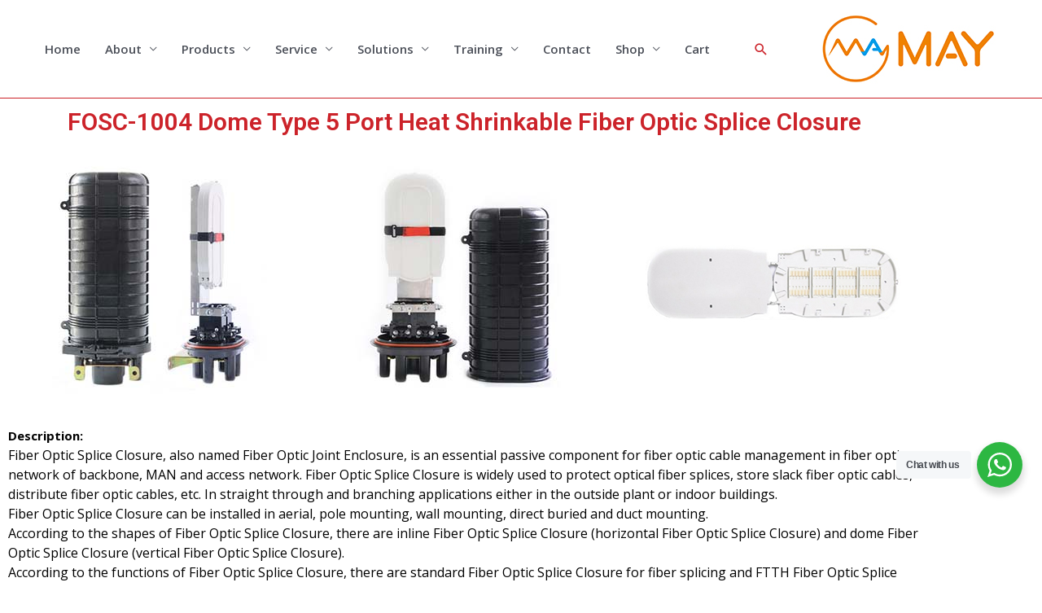

--- FILE ---
content_type: text/html; charset=UTF-8
request_url: https://www.maytelecom.com.cn/fosc-1004-dome-type-5-port-heat-shrinkable-fiber-optic-splice-closure/
body_size: 35082
content:
<!DOCTYPE html>
<html lang="en">
<head>
<meta charset="UTF-8">
<meta name="viewport" content="width=device-width, initial-scale=1">
	 <link rel="profile" href="https://gmpg.org/xfn/11"> 
	 <meta name='robots' content='index, follow, max-image-preview:large, max-snippet:-1, max-video-preview:-1' />
	<style>img:is([sizes="auto" i], [sizes^="auto," i]) { contain-intrinsic-size: 3000px 1500px }</style>
	
            <script data-no-defer="1" data-ezscrex="false" data-cfasync="false" data-pagespeed-no-defer data-cookieconsent="ignore">
                var ctPublicFunctions = {"_ajax_nonce":"ba2976cfbf","_rest_nonce":"b8486f7b96","_ajax_url":"\/wp-admin\/admin-ajax.php","_rest_url":"https:\/\/www.maytelecom.com.cn\/wp-json\/","data__cookies_type":"none","data__ajax_type":"rest","data__bot_detector_enabled":"1","data__frontend_data_log_enabled":1,"cookiePrefix":"","wprocket_detected":false,"host_url":"www.maytelecom.com.cn","text__ee_click_to_select":"Click to select the whole data","text__ee_original_email":"The complete one is","text__ee_got_it":"Got it","text__ee_blocked":"Blocked","text__ee_cannot_connect":"Cannot connect","text__ee_cannot_decode":"Can not decode email. Unknown reason","text__ee_email_decoder":"CleanTalk email decoder","text__ee_wait_for_decoding":"The magic is on the way!","text__ee_decoding_process":"Please wait a few seconds while we decode the contact data."}
            </script>
        
            <script data-no-defer="1" data-ezscrex="false" data-cfasync="false" data-pagespeed-no-defer data-cookieconsent="ignore">
                var ctPublic = {"_ajax_nonce":"ba2976cfbf","settings__forms__check_internal":"0","settings__forms__check_external":"0","settings__forms__force_protection":"0","settings__forms__search_test":"1","settings__forms__wc_add_to_cart":"0","settings__data__bot_detector_enabled":"1","settings__sfw__anti_crawler":0,"blog_home":"https:\/\/www.maytelecom.com.cn\/","pixel__setting":"3","pixel__enabled":false,"pixel__url":null,"data__email_check_before_post":"1","data__email_check_exist_post":"1","data__cookies_type":"none","data__key_is_ok":true,"data__visible_fields_required":true,"wl_brandname":"Anti-Spam by CleanTalk","wl_brandname_short":"CleanTalk","ct_checkjs_key":152500980,"emailEncoderPassKey":"ae8b132480405b52685a0b7061f6c4b3","bot_detector_forms_excluded":"W10=","advancedCacheExists":false,"varnishCacheExists":false,"wc_ajax_add_to_cart":true}
            </script>
        <script>window._wca = window._wca || [];</script>

	<!-- This site is optimized with the Yoast SEO plugin v26.6 - https://yoast.com/wordpress/plugins/seo/ -->
	<title>FOSC-1004 Dome Type 5 Port Heat Shrinkable Fiber Optic Splice Closure | Fiber Optic Communication Provider</title>
	<link rel="canonical" href="https://www.maytelecom.com.cn/fosc-1004-dome-type-5-port-heat-shrinkable-fiber-optic-splice-closure/" />
	<meta property="og:locale" content="en_US" />
	<meta property="og:type" content="article" />
	<meta property="og:title" content="FOSC-1004 Dome Type 5 Port Heat Shrinkable Fiber Optic Splice Closure | Fiber Optic Communication Provider" />
	<meta property="og:description" content="FOSC-1004 Dome Type 5 Port Heat Shrinkable Fiber Optic Splice Closure Description:Fiber Optic Splice Closure, also named Fiber Optic Joint Enclosure, is an essential passive component for fiber optic cable management in fiber optic network of backbone, MAN and access network. Fiber Optic Splice Closure is widely used to protect optical fiber splices, store slack &hellip; FOSC-1004 Dome Type 5 Port Heat Shrinkable Fiber Optic Splice Closure Read More &raquo;" />
	<meta property="og:url" content="https://www.maytelecom.com.cn/fosc-1004-dome-type-5-port-heat-shrinkable-fiber-optic-splice-closure/" />
	<meta property="og:site_name" content="Fiber Optic Communication Provider" />
	<meta property="article:publisher" content="https://www.facebook.com/MayTelecom-110256977121553" />
	<meta property="article:modified_time" content="2020-02-06T16:52:34+00:00" />
	<meta property="og:image" content="http://www.maytelecom.com.cn/wp-content/uploads/FOSC-1004-Dome-Type-5-Port-Heat-Shrinkable-Fiber-Optic-Splice-Closure.jpg" />
	<meta name="twitter:card" content="summary_large_image" />
	<meta name="twitter:label1" content="Est. reading time" />
	<meta name="twitter:data1" content="3 minutes" />
	<script type="application/ld+json" class="yoast-schema-graph">{"@context":"https://schema.org","@graph":[{"@type":"WebPage","@id":"https://www.maytelecom.com.cn/fosc-1004-dome-type-5-port-heat-shrinkable-fiber-optic-splice-closure/","url":"https://www.maytelecom.com.cn/fosc-1004-dome-type-5-port-heat-shrinkable-fiber-optic-splice-closure/","name":"FOSC-1004 Dome Type 5 Port Heat Shrinkable Fiber Optic Splice Closure | Fiber Optic Communication Provider","isPartOf":{"@id":"https://www.maytelecom.com.cn/#website"},"primaryImageOfPage":{"@id":"https://www.maytelecom.com.cn/fosc-1004-dome-type-5-port-heat-shrinkable-fiber-optic-splice-closure/#primaryimage"},"image":{"@id":"https://www.maytelecom.com.cn/fosc-1004-dome-type-5-port-heat-shrinkable-fiber-optic-splice-closure/#primaryimage"},"thumbnailUrl":"http://www.maytelecom.com.cn/wp-content/uploads/FOSC-1004-Dome-Type-5-Port-Heat-Shrinkable-Fiber-Optic-Splice-Closure.jpg","datePublished":"2020-02-06T16:26:18+00:00","dateModified":"2020-02-06T16:52:34+00:00","breadcrumb":{"@id":"https://www.maytelecom.com.cn/fosc-1004-dome-type-5-port-heat-shrinkable-fiber-optic-splice-closure/#breadcrumb"},"inLanguage":"en","potentialAction":[{"@type":"ReadAction","target":["https://www.maytelecom.com.cn/fosc-1004-dome-type-5-port-heat-shrinkable-fiber-optic-splice-closure/"]}]},{"@type":"ImageObject","inLanguage":"en","@id":"https://www.maytelecom.com.cn/fosc-1004-dome-type-5-port-heat-shrinkable-fiber-optic-splice-closure/#primaryimage","url":"http://www.maytelecom.com.cn/wp-content/uploads/FOSC-1004-Dome-Type-5-Port-Heat-Shrinkable-Fiber-Optic-Splice-Closure.jpg","contentUrl":"http://www.maytelecom.com.cn/wp-content/uploads/FOSC-1004-Dome-Type-5-Port-Heat-Shrinkable-Fiber-Optic-Splice-Closure.jpg"},{"@type":"BreadcrumbList","@id":"https://www.maytelecom.com.cn/fosc-1004-dome-type-5-port-heat-shrinkable-fiber-optic-splice-closure/#breadcrumb","itemListElement":[{"@type":"ListItem","position":1,"name":"Home","item":"https://www.maytelecom.com.cn/"},{"@type":"ListItem","position":2,"name":"FOSC-1004 Dome Type 5 Port Heat Shrinkable Fiber Optic Splice Closure"}]},{"@type":"WebSite","@id":"https://www.maytelecom.com.cn/#website","url":"https://www.maytelecom.com.cn/","name":"Fiber Optic Communication Provider","description":"MAY TELECOM","publisher":{"@id":"https://www.maytelecom.com.cn/#organization"},"potentialAction":[{"@type":"SearchAction","target":{"@type":"EntryPoint","urlTemplate":"https://www.maytelecom.com.cn/?s={search_term_string}"},"query-input":{"@type":"PropertyValueSpecification","valueRequired":true,"valueName":"search_term_string"}}],"inLanguage":"en"},{"@type":"Organization","@id":"https://www.maytelecom.com.cn/#organization","name":"Wuxi May Telecom Co., Ltd.","url":"https://www.maytelecom.com.cn/","logo":{"@type":"ImageObject","inLanguage":"en","@id":"https://www.maytelecom.com.cn/#/schema/logo/image/","url":"https://www.maytelecom.com.cn/wp-content/uploads/may-100.jpg","contentUrl":"https://www.maytelecom.com.cn/wp-content/uploads/may-100.jpg","width":100,"height":100,"caption":"Wuxi May Telecom Co., Ltd."},"image":{"@id":"https://www.maytelecom.com.cn/#/schema/logo/image/"},"sameAs":["https://www.facebook.com/MayTelecom-110256977121553"]}]}</script>
	<!-- / Yoast SEO plugin. -->


<link rel='dns-prefetch' href='//fd.cleantalk.org' />
<link rel='dns-prefetch' href='//stats.wp.com' />
<link rel='dns-prefetch' href='//fonts.googleapis.com' />
<link rel="alternate" type="application/rss+xml" title="Fiber Optic Communication Provider &raquo; Feed" href="https://www.maytelecom.com.cn/feed/" />
<link rel="alternate" type="application/rss+xml" title="Fiber Optic Communication Provider &raquo; Comments Feed" href="https://www.maytelecom.com.cn/comments/feed/" />
		<!-- This site uses the Google Analytics by MonsterInsights plugin v9.11.0 - Using Analytics tracking - https://www.monsterinsights.com/ -->
		<!-- Note: MonsterInsights is not currently configured on this site. The site owner needs to authenticate with Google Analytics in the MonsterInsights settings panel. -->
					<!-- No tracking code set -->
				<!-- / Google Analytics by MonsterInsights -->
		<script>
window._wpemojiSettings = {"baseUrl":"https:\/\/s.w.org\/images\/core\/emoji\/16.0.1\/72x72\/","ext":".png","svgUrl":"https:\/\/s.w.org\/images\/core\/emoji\/16.0.1\/svg\/","svgExt":".svg","source":{"concatemoji":"https:\/\/www.maytelecom.com.cn\/wp-includes\/js\/wp-emoji-release.min.js?ver=6.8.3"}};
/*! This file is auto-generated */
!function(s,n){var o,i,e;function c(e){try{var t={supportTests:e,timestamp:(new Date).valueOf()};sessionStorage.setItem(o,JSON.stringify(t))}catch(e){}}function p(e,t,n){e.clearRect(0,0,e.canvas.width,e.canvas.height),e.fillText(t,0,0);var t=new Uint32Array(e.getImageData(0,0,e.canvas.width,e.canvas.height).data),a=(e.clearRect(0,0,e.canvas.width,e.canvas.height),e.fillText(n,0,0),new Uint32Array(e.getImageData(0,0,e.canvas.width,e.canvas.height).data));return t.every(function(e,t){return e===a[t]})}function u(e,t){e.clearRect(0,0,e.canvas.width,e.canvas.height),e.fillText(t,0,0);for(var n=e.getImageData(16,16,1,1),a=0;a<n.data.length;a++)if(0!==n.data[a])return!1;return!0}function f(e,t,n,a){switch(t){case"flag":return n(e,"\ud83c\udff3\ufe0f\u200d\u26a7\ufe0f","\ud83c\udff3\ufe0f\u200b\u26a7\ufe0f")?!1:!n(e,"\ud83c\udde8\ud83c\uddf6","\ud83c\udde8\u200b\ud83c\uddf6")&&!n(e,"\ud83c\udff4\udb40\udc67\udb40\udc62\udb40\udc65\udb40\udc6e\udb40\udc67\udb40\udc7f","\ud83c\udff4\u200b\udb40\udc67\u200b\udb40\udc62\u200b\udb40\udc65\u200b\udb40\udc6e\u200b\udb40\udc67\u200b\udb40\udc7f");case"emoji":return!a(e,"\ud83e\udedf")}return!1}function g(e,t,n,a){var r="undefined"!=typeof WorkerGlobalScope&&self instanceof WorkerGlobalScope?new OffscreenCanvas(300,150):s.createElement("canvas"),o=r.getContext("2d",{willReadFrequently:!0}),i=(o.textBaseline="top",o.font="600 32px Arial",{});return e.forEach(function(e){i[e]=t(o,e,n,a)}),i}function t(e){var t=s.createElement("script");t.src=e,t.defer=!0,s.head.appendChild(t)}"undefined"!=typeof Promise&&(o="wpEmojiSettingsSupports",i=["flag","emoji"],n.supports={everything:!0,everythingExceptFlag:!0},e=new Promise(function(e){s.addEventListener("DOMContentLoaded",e,{once:!0})}),new Promise(function(t){var n=function(){try{var e=JSON.parse(sessionStorage.getItem(o));if("object"==typeof e&&"number"==typeof e.timestamp&&(new Date).valueOf()<e.timestamp+604800&&"object"==typeof e.supportTests)return e.supportTests}catch(e){}return null}();if(!n){if("undefined"!=typeof Worker&&"undefined"!=typeof OffscreenCanvas&&"undefined"!=typeof URL&&URL.createObjectURL&&"undefined"!=typeof Blob)try{var e="postMessage("+g.toString()+"("+[JSON.stringify(i),f.toString(),p.toString(),u.toString()].join(",")+"));",a=new Blob([e],{type:"text/javascript"}),r=new Worker(URL.createObjectURL(a),{name:"wpTestEmojiSupports"});return void(r.onmessage=function(e){c(n=e.data),r.terminate(),t(n)})}catch(e){}c(n=g(i,f,p,u))}t(n)}).then(function(e){for(var t in e)n.supports[t]=e[t],n.supports.everything=n.supports.everything&&n.supports[t],"flag"!==t&&(n.supports.everythingExceptFlag=n.supports.everythingExceptFlag&&n.supports[t]);n.supports.everythingExceptFlag=n.supports.everythingExceptFlag&&!n.supports.flag,n.DOMReady=!1,n.readyCallback=function(){n.DOMReady=!0}}).then(function(){return e}).then(function(){var e;n.supports.everything||(n.readyCallback(),(e=n.source||{}).concatemoji?t(e.concatemoji):e.wpemoji&&e.twemoji&&(t(e.twemoji),t(e.wpemoji)))}))}((window,document),window._wpemojiSettings);
</script>
<link rel='stylesheet' id='astra-theme-css-css' href='https://www.maytelecom.com.cn/wp-content/themes/astra/assets/css/minified/style.min.css?ver=4.5.2' media='all' />
<style id='astra-theme-css-inline-css'>
.ast-no-sidebar .entry-content .alignfull {margin-left: calc( -50vw + 50%);margin-right: calc( -50vw + 50%);max-width: 100vw;width: 100vw;}.ast-no-sidebar .entry-content .alignwide {margin-left: calc(-41vw + 50%);margin-right: calc(-41vw + 50%);max-width: unset;width: unset;}.ast-no-sidebar .entry-content .alignfull .alignfull,.ast-no-sidebar .entry-content .alignfull .alignwide,.ast-no-sidebar .entry-content .alignwide .alignfull,.ast-no-sidebar .entry-content .alignwide .alignwide,.ast-no-sidebar .entry-content .wp-block-column .alignfull,.ast-no-sidebar .entry-content .wp-block-column .alignwide{width: 100%;margin-left: auto;margin-right: auto;}.wp-block-gallery,.blocks-gallery-grid {margin: 0;}.wp-block-separator {max-width: 100px;}.wp-block-separator.is-style-wide,.wp-block-separator.is-style-dots {max-width: none;}.entry-content .has-2-columns .wp-block-column:first-child {padding-right: 10px;}.entry-content .has-2-columns .wp-block-column:last-child {padding-left: 10px;}@media (max-width: 782px) {.entry-content .wp-block-columns .wp-block-column {flex-basis: 100%;}.entry-content .has-2-columns .wp-block-column:first-child {padding-right: 0;}.entry-content .has-2-columns .wp-block-column:last-child {padding-left: 0;}}body .entry-content .wp-block-latest-posts {margin-left: 0;}body .entry-content .wp-block-latest-posts li {list-style: none;}.ast-no-sidebar .ast-container .entry-content .wp-block-latest-posts {margin-left: 0;}.ast-header-break-point .entry-content .alignwide {margin-left: auto;margin-right: auto;}.entry-content .blocks-gallery-item img {margin-bottom: auto;}.wp-block-pullquote {border-top: 4px solid #555d66;border-bottom: 4px solid #555d66;color: #40464d;}:root{--ast-container-default-xlg-padding:6.67em;--ast-container-default-lg-padding:5.67em;--ast-container-default-slg-padding:4.34em;--ast-container-default-md-padding:3.34em;--ast-container-default-sm-padding:6.67em;--ast-container-default-xs-padding:2.4em;--ast-container-default-xxs-padding:1.4em;--ast-code-block-background:#EEEEEE;--ast-comment-inputs-background:#FAFAFA;}html{font-size:93.75%;}a,.page-title{color:#cc2229;}a:hover,a:focus{color:#cc2229;}body,button,input,select,textarea,.ast-button,.ast-custom-button{font-family:'Open Sans',sans-serif;font-weight:600;font-size:15px;font-size:1rem;line-height:1.6em;}blockquote{color:var(--ast-global-color-3);}h1,.entry-content h1,h2,.entry-content h2,h3,.entry-content h3,h4,.entry-content h4,h5,.entry-content h5,h6,.entry-content h6,.site-title,.site-title a{font-family:'Raleway',sans-serif;font-weight:400;}.site-title{font-size:35px;font-size:2.3333333333333rem;display:none;}header .custom-logo-link img{max-width:600px;}.astra-logo-svg{width:600px;}.site-header .site-description{font-size:15px;font-size:1rem;display:none;}.entry-title{font-size:30px;font-size:2rem;}h1,.entry-content h1{font-size:40px;font-size:2.6666666666667rem;font-family:'Raleway',sans-serif;line-height:1.4em;}h2,.entry-content h2{font-size:30px;font-size:2rem;font-family:'Raleway',sans-serif;line-height:1.25em;}h3,.entry-content h3{font-size:25px;font-size:1.6666666666667rem;font-family:'Raleway',sans-serif;line-height:1.2em;}h4,.entry-content h4{font-size:20px;font-size:1.3333333333333rem;line-height:1.2em;font-family:'Raleway',sans-serif;}h5,.entry-content h5{font-size:18px;font-size:1.2rem;line-height:1.2em;font-family:'Raleway',sans-serif;}h6,.entry-content h6{font-size:15px;font-size:1rem;line-height:1.25em;font-family:'Raleway',sans-serif;}::selection{background-color:#0404a5;color:#ffffff;}body,h1,.entry-title a,.entry-content h1,h2,.entry-content h2,h3,.entry-content h3,h4,.entry-content h4,h5,.entry-content h5,h6,.entry-content h6{color:var(--ast-global-color-3);}.tagcloud a:hover,.tagcloud a:focus,.tagcloud a.current-item{color:#ffffff;border-color:#cc2229;background-color:#cc2229;}input:focus,input[type="text"]:focus,input[type="email"]:focus,input[type="url"]:focus,input[type="password"]:focus,input[type="reset"]:focus,input[type="search"]:focus,textarea:focus{border-color:#cc2229;}input[type="radio"]:checked,input[type=reset],input[type="checkbox"]:checked,input[type="checkbox"]:hover:checked,input[type="checkbox"]:focus:checked,input[type=range]::-webkit-slider-thumb{border-color:#cc2229;background-color:#cc2229;box-shadow:none;}.site-footer a:hover + .post-count,.site-footer a:focus + .post-count{background:#cc2229;border-color:#cc2229;}.single .nav-links .nav-previous,.single .nav-links .nav-next{color:#cc2229;}.entry-meta,.entry-meta *{line-height:1.45;color:#cc2229;}.entry-meta a:hover,.entry-meta a:hover *,.entry-meta a:focus,.entry-meta a:focus *,.page-links > .page-link,.page-links .page-link:hover,.post-navigation a:hover{color:#cc2229;}#cat option,.secondary .calendar_wrap thead a,.secondary .calendar_wrap thead a:visited{color:#cc2229;}.secondary .calendar_wrap #today,.ast-progress-val span{background:#cc2229;}.secondary a:hover + .post-count,.secondary a:focus + .post-count{background:#cc2229;border-color:#cc2229;}.calendar_wrap #today > a{color:#ffffff;}.page-links .page-link,.single .post-navigation a{color:#cc2229;}.ast-search-menu-icon .search-form button.search-submit{padding:0 4px;}.ast-search-menu-icon form.search-form{padding-right:0;}.ast-search-menu-icon.slide-search input.search-field{width:0;}.ast-header-search .ast-search-menu-icon.ast-dropdown-active .search-form,.ast-header-search .ast-search-menu-icon.ast-dropdown-active .search-field:focus{border-color:var(--ast-global-color-0);transition:all 0.2s;}.search-form input.search-field:focus{outline:none;}.widget-title,.widget .wp-block-heading{font-size:21px;font-size:1.4rem;color:var(--ast-global-color-3);}a:focus-visible,.ast-menu-toggle:focus-visible,.site .skip-link:focus-visible,.wp-block-loginout input:focus-visible,.wp-block-search.wp-block-search__button-inside .wp-block-search__inside-wrapper,.ast-header-navigation-arrow:focus-visible,.woocommerce .wc-proceed-to-checkout > .checkout-button:focus-visible,.woocommerce .woocommerce-MyAccount-navigation ul li a:focus-visible,.ast-orders-table__row .ast-orders-table__cell:focus-visible,.woocommerce .woocommerce-order-details .order-again > .button:focus-visible,.woocommerce .woocommerce-message a.button.wc-forward:focus-visible,.woocommerce #minus_qty:focus-visible,.woocommerce #plus_qty:focus-visible,a#ast-apply-coupon:focus-visible,.woocommerce .woocommerce-info a:focus-visible,.woocommerce .astra-shop-summary-wrap a:focus-visible,.woocommerce a.wc-forward:focus-visible,#ast-apply-coupon:focus-visible,.woocommerce-js .woocommerce-mini-cart-item a.remove:focus-visible{outline-style:dotted;outline-color:inherit;outline-width:thin;}input:focus,input[type="text"]:focus,input[type="email"]:focus,input[type="url"]:focus,input[type="password"]:focus,input[type="reset"]:focus,input[type="number"]:focus,textarea:focus,.wp-block-search__input:focus,[data-section="section-header-mobile-trigger"] .ast-button-wrap .ast-mobile-menu-trigger-minimal:focus,.ast-mobile-popup-drawer.active .menu-toggle-close:focus,.woocommerce-ordering select.orderby:focus,#ast-scroll-top:focus,#coupon_code:focus,.woocommerce-page #comment:focus,.woocommerce #reviews #respond input#submit:focus,.woocommerce a.add_to_cart_button:focus,.woocommerce .button.single_add_to_cart_button:focus,.woocommerce .woocommerce-cart-form button:focus,.woocommerce .woocommerce-cart-form__cart-item .quantity .qty:focus,.woocommerce .woocommerce-billing-fields .woocommerce-billing-fields__field-wrapper .woocommerce-input-wrapper > .input-text:focus,.woocommerce #order_comments:focus,.woocommerce #place_order:focus,.woocommerce .woocommerce-address-fields .woocommerce-address-fields__field-wrapper .woocommerce-input-wrapper > .input-text:focus,.woocommerce .woocommerce-MyAccount-content form button:focus,.woocommerce .woocommerce-MyAccount-content .woocommerce-EditAccountForm .woocommerce-form-row .woocommerce-Input.input-text:focus,.woocommerce .ast-woocommerce-container .woocommerce-pagination ul.page-numbers li a:focus,body #content .woocommerce form .form-row .select2-container--default .select2-selection--single:focus,#ast-coupon-code:focus,.woocommerce.woocommerce-js .quantity input[type=number]:focus,.woocommerce-js .woocommerce-mini-cart-item .quantity input[type=number]:focus,.woocommerce p#ast-coupon-trigger:focus{border-style:dotted;border-color:inherit;border-width:thin;}input{outline:none;}.main-header-menu .menu-link,.ast-header-custom-item a{color:var(--ast-global-color-3);}.main-header-menu .menu-item:hover > .menu-link,.main-header-menu .menu-item:hover > .ast-menu-toggle,.main-header-menu .ast-masthead-custom-menu-items a:hover,.main-header-menu .menu-item.focus > .menu-link,.main-header-menu .menu-item.focus > .ast-menu-toggle,.main-header-menu .current-menu-item > .menu-link,.main-header-menu .current-menu-ancestor > .menu-link,.main-header-menu .current-menu-item > .ast-menu-toggle,.main-header-menu .current-menu-ancestor > .ast-menu-toggle{color:#cc2229;}.header-main-layout-3 .ast-main-header-bar-alignment{margin-right:auto;}.header-main-layout-2 .site-header-section-left .ast-site-identity{text-align:left;}.ast-logo-title-inline .site-logo-img{padding-right:1em;}.site-logo-img img{ transition:all 0.2s linear;}body .ast-oembed-container *{position:absolute;top:0;width:100%;height:100%;left:0;}.ast-header-break-point .ast-mobile-menu-buttons-minimal.menu-toggle{background:transparent;color:#0404a5;}.ast-header-break-point .ast-mobile-menu-buttons-outline.menu-toggle{background:transparent;border:1px solid #0404a5;color:#0404a5;}.ast-header-break-point .ast-mobile-menu-buttons-fill.menu-toggle{background:#0404a5;}.ast-page-builder-template .hentry {margin: 0;}.ast-page-builder-template .site-content > .ast-container {max-width: 100%;padding: 0;}.ast-page-builder-template .site-content #primary {padding: 0;margin: 0;}.ast-page-builder-template .no-results {text-align: center;margin: 4em auto;}.ast-page-builder-template .ast-pagination {padding: 2em;}.ast-page-builder-template .entry-header.ast-no-title.ast-no-thumbnail {margin-top: 0;}.ast-page-builder-template .entry-header.ast-header-without-markup {margin-top: 0;margin-bottom: 0;}.ast-page-builder-template .entry-header.ast-no-title.ast-no-meta {margin-bottom: 0;}.ast-page-builder-template.single .post-navigation {padding-bottom: 2em;}.ast-page-builder-template.single-post .site-content > .ast-container {max-width: 100%;}.ast-page-builder-template .entry-header {margin-top: 4em;margin-left: auto;margin-right: auto;padding-left: 20px;padding-right: 20px;}.single.ast-page-builder-template .entry-header {padding-left: 20px;padding-right: 20px;}.ast-page-builder-template .ast-archive-description {margin: 4em auto 0;padding-left: 20px;padding-right: 20px;}.ast-page-builder-template.ast-no-sidebar .entry-content .alignwide {margin-left: 0;margin-right: 0;}.ast-small-footer a{color:#ffffff;}.ast-small-footer a:hover{color:#cc2229;}.footer-adv .footer-adv-overlay{border-top-style:solid;border-top-color:#7a7a7a;}.wp-block-buttons.aligncenter{justify-content:center;}@media (max-width:921px){.ast-theme-transparent-header #primary,.ast-theme-transparent-header #secondary{padding:0;}}@media (max-width:921px){.ast-plain-container.ast-no-sidebar #primary{padding:0;}}.ast-plain-container.ast-no-sidebar #primary{margin-top:0;margin-bottom:0;}@media (min-width:1200px){.wp-block-group .has-background{padding:20px;}}@media (min-width:1200px){.ast-plain-container.ast-no-sidebar .entry-content .alignwide .wp-block-cover__inner-container,.ast-plain-container.ast-no-sidebar .entry-content .alignfull .wp-block-cover__inner-container{width:1240px;}}@media (min-width:1200px){.wp-block-cover-image.alignwide .wp-block-cover__inner-container,.wp-block-cover.alignwide .wp-block-cover__inner-container,.wp-block-cover-image.alignfull .wp-block-cover__inner-container,.wp-block-cover.alignfull .wp-block-cover__inner-container{width:100%;}}.wp-block-columns{margin-bottom:unset;}.wp-block-image.size-full{margin:2rem 0;}.wp-block-separator.has-background{padding:0;}.wp-block-gallery{margin-bottom:1.6em;}.wp-block-group{padding-top:4em;padding-bottom:4em;}.wp-block-group__inner-container .wp-block-columns:last-child,.wp-block-group__inner-container :last-child,.wp-block-table table{margin-bottom:0;}.blocks-gallery-grid{width:100%;}.wp-block-navigation-link__content{padding:5px 0;}.wp-block-group .wp-block-group .has-text-align-center,.wp-block-group .wp-block-column .has-text-align-center{max-width:100%;}.has-text-align-center{margin:0 auto;}@media (min-width:1200px){.wp-block-cover__inner-container,.alignwide .wp-block-group__inner-container,.alignfull .wp-block-group__inner-container{max-width:1200px;margin:0 auto;}.wp-block-group.alignnone,.wp-block-group.aligncenter,.wp-block-group.alignleft,.wp-block-group.alignright,.wp-block-group.alignwide,.wp-block-columns.alignwide{margin:2rem 0 1rem 0;}}@media (max-width:1200px){.wp-block-group{padding:3em;}.wp-block-group .wp-block-group{padding:1.5em;}.wp-block-columns,.wp-block-column{margin:1rem 0;}}@media (min-width:921px){.wp-block-columns .wp-block-group{padding:2em;}}@media (max-width:544px){.wp-block-cover-image .wp-block-cover__inner-container,.wp-block-cover .wp-block-cover__inner-container{width:unset;}.wp-block-cover,.wp-block-cover-image{padding:2em 0;}.wp-block-group,.wp-block-cover{padding:2em;}.wp-block-media-text__media img,.wp-block-media-text__media video{width:unset;max-width:100%;}.wp-block-media-text.has-background .wp-block-media-text__content{padding:1em;}}.wp-block-image.aligncenter{margin-left:auto;margin-right:auto;}.wp-block-table.aligncenter{margin-left:auto;margin-right:auto;}@media (min-width:544px){.entry-content .wp-block-media-text.has-media-on-the-right .wp-block-media-text__content{padding:0 8% 0 0;}.entry-content .wp-block-media-text .wp-block-media-text__content{padding:0 0 0 8%;}.ast-plain-container .site-content .entry-content .has-custom-content-position.is-position-bottom-left > *,.ast-plain-container .site-content .entry-content .has-custom-content-position.is-position-bottom-right > *,.ast-plain-container .site-content .entry-content .has-custom-content-position.is-position-top-left > *,.ast-plain-container .site-content .entry-content .has-custom-content-position.is-position-top-right > *,.ast-plain-container .site-content .entry-content .has-custom-content-position.is-position-center-right > *,.ast-plain-container .site-content .entry-content .has-custom-content-position.is-position-center-left > *{margin:0;}}@media (max-width:544px){.entry-content .wp-block-media-text .wp-block-media-text__content{padding:8% 0;}.wp-block-media-text .wp-block-media-text__media img{width:auto;max-width:100%;}}.wp-block-buttons .wp-block-button.is-style-outline .wp-block-button__link.wp-element-button,.ast-outline-button{border-top-width:2px;border-right-width:2px;border-bottom-width:2px;border-left-width:2px;font-family:inherit;font-weight:inherit;line-height:1em;}.entry-content[ast-blocks-layout] > figure{margin-bottom:1em;}@media (max-width:921px){.ast-separate-container #primary,.ast-separate-container #secondary{padding:1.5em 0;}#primary,#secondary{padding:1.5em 0;margin:0;}.ast-left-sidebar #content > .ast-container{display:flex;flex-direction:column-reverse;width:100%;}.ast-separate-container .ast-article-post,.ast-separate-container .ast-article-single{padding:1.5em 2.14em;}.ast-author-box img.avatar{margin:20px 0 0 0;}}@media (min-width:922px){.ast-separate-container.ast-right-sidebar #primary,.ast-separate-container.ast-left-sidebar #primary{border:0;}.search-no-results.ast-separate-container #primary{margin-bottom:4em;}}.wp-block-button .wp-block-button__link{color:#ffffff;}.wp-block-button .wp-block-button__link:hover,.wp-block-button .wp-block-button__link:focus{color:#ffffff;background-color:#cc2229;border-color:#cc2229;}.elementor-widget-heading h1.elementor-heading-title{line-height:1.4em;}.elementor-widget-heading h2.elementor-heading-title{line-height:1.25em;}.elementor-widget-heading h3.elementor-heading-title{line-height:1.2em;}.elementor-widget-heading h4.elementor-heading-title{line-height:1.2em;}.elementor-widget-heading h5.elementor-heading-title{line-height:1.2em;}.elementor-widget-heading h6.elementor-heading-title{line-height:1.25em;}.wp-block-button .wp-block-button__link{border-top-width:0;border-right-width:0;border-left-width:0;border-bottom-width:0;border-color:#0404a5;background-color:#0404a5;color:#ffffff;font-family:inherit;font-weight:inherit;line-height:1em;padding-top:10px;padding-right:40px;padding-bottom:10px;padding-left:40px;}.menu-toggle,button,.ast-button,.ast-custom-button,.button,input#submit,input[type="button"],input[type="submit"],input[type="reset"]{border-style:solid;border-top-width:0;border-right-width:0;border-left-width:0;border-bottom-width:0;color:#ffffff;border-color:#0404a5;background-color:#0404a5;padding-top:10px;padding-right:40px;padding-bottom:10px;padding-left:40px;font-family:inherit;font-weight:inherit;line-height:1em;}button:focus,.menu-toggle:hover,button:hover,.ast-button:hover,.ast-custom-button:hover .button:hover,.ast-custom-button:hover ,input[type=reset]:hover,input[type=reset]:focus,input#submit:hover,input#submit:focus,input[type="button"]:hover,input[type="button"]:focus,input[type="submit"]:hover,input[type="submit"]:focus{color:#ffffff;background-color:#cc2229;border-color:#cc2229;}@media (max-width:921px){.ast-mobile-header-stack .main-header-bar .ast-search-menu-icon{display:inline-block;}.ast-header-break-point.ast-header-custom-item-outside .ast-mobile-header-stack .main-header-bar .ast-search-icon{margin:0;}.ast-comment-avatar-wrap img{max-width:2.5em;}.ast-separate-container .ast-comment-list li.depth-1{padding:1.5em 2.14em;}.ast-separate-container .comment-respond{padding:2em 2.14em;}.ast-comment-meta{padding:0 1.8888em 1.3333em;}}@media (min-width:544px){.ast-container{max-width:100%;}}@media (max-width:544px){.ast-separate-container .ast-article-post,.ast-separate-container .ast-article-single,.ast-separate-container .comments-title,.ast-separate-container .ast-archive-description{padding:1.5em 1em;}.ast-separate-container #content .ast-container{padding-left:0.54em;padding-right:0.54em;}.ast-separate-container .ast-comment-list li.depth-1{padding:1.5em 1em;margin-bottom:1.5em;}.ast-separate-container .ast-comment-list .bypostauthor{padding:.5em;}.ast-search-menu-icon.ast-dropdown-active .search-field{width:170px;}.site-branding img,.site-header .site-logo-img .custom-logo-link img{max-width:100%;}}.main-header-bar .button-custom-menu-item .ast-custom-button-link .ast-custom-button,.ast-theme-transparent-header .main-header-bar .button-custom-menu-item .ast-custom-button-link .ast-custom-button{font-family:inherit;font-weight:inherit;line-height:1;}.main-header-bar .button-custom-menu-item .ast-custom-button-link .ast-custom-button{border-style:solid;border-top-width:0px;border-right-width:0px;border-left-width:0px;border-bottom-width:0px;}.ast-theme-transparent-header .main-header-bar .button-custom-menu-item .ast-custom-button-link .ast-custom-button{border-style:solid;}.ast-no-sidebar.ast-separate-container .entry-content .alignfull {margin-left: -6.67em;margin-right: -6.67em;width: auto;}@media (max-width: 1200px) {.ast-no-sidebar.ast-separate-container .entry-content .alignfull {margin-left: -2.4em;margin-right: -2.4em;}}@media (max-width: 768px) {.ast-no-sidebar.ast-separate-container .entry-content .alignfull {margin-left: -2.14em;margin-right: -2.14em;}}@media (max-width: 544px) {.ast-no-sidebar.ast-separate-container .entry-content .alignfull {margin-left: -1em;margin-right: -1em;}}.ast-no-sidebar.ast-separate-container .entry-content .alignwide {margin-left: -20px;margin-right: -20px;}.ast-no-sidebar.ast-separate-container .entry-content .wp-block-column .alignfull,.ast-no-sidebar.ast-separate-container .entry-content .wp-block-column .alignwide {margin-left: auto;margin-right: auto;width: 100%;}@media (max-width:921px){.site-title{display:none;}.site-header .site-description{display:none;}.entry-title{font-size:30px;}h1,.entry-content h1{font-size:30px;}h2,.entry-content h2{font-size:25px;}h3,.entry-content h3{font-size:20px;}}@media (max-width:544px){.site-title{display:none;}.site-header .site-description{display:none;}.entry-title{font-size:30px;}h1,.entry-content h1{font-size:30px;}h2,.entry-content h2{font-size:25px;}h3,.entry-content h3{font-size:20px;}}@media (max-width:921px){html{font-size:85.5%;}}@media (max-width:544px){html{font-size:85.5%;}}@media (min-width:922px){.ast-container{max-width:1240px;}}@font-face {font-family: "Astra";src: url(https://www.maytelecom.com.cn/wp-content/themes/astra/assets/fonts/astra.woff) format("woff"),url(https://www.maytelecom.com.cn/wp-content/themes/astra/assets/fonts/astra.ttf) format("truetype"),url(https://www.maytelecom.com.cn/wp-content/themes/astra/assets/fonts/astra.svg#astra) format("svg");font-weight: normal;font-style: normal;font-display: fallback;}@media (max-width:921px) {.main-header-bar .main-header-bar-navigation{display:none;}}.ast-desktop .main-header-menu.submenu-with-border .sub-menu,.ast-desktop .main-header-menu.submenu-with-border .astra-full-megamenu-wrapper{border-color:#0404a5;}.ast-desktop .main-header-menu.submenu-with-border .sub-menu{border-top-width:2px;border-style:solid;}.ast-desktop .main-header-menu.submenu-with-border .sub-menu .sub-menu{top:-2px;}.ast-desktop .main-header-menu.submenu-with-border .sub-menu .menu-link,.ast-desktop .main-header-menu.submenu-with-border .children .menu-link{border-bottom-width:0px;border-style:solid;border-color:#eaeaea;}@media (min-width:922px){.main-header-menu .sub-menu .menu-item.ast-left-align-sub-menu:hover > .sub-menu,.main-header-menu .sub-menu .menu-item.ast-left-align-sub-menu.focus > .sub-menu{margin-left:-0px;}}.ast-small-footer{border-top-style:solid;border-top-width:1px;border-top-color:#cc2229;}.ast-header-break-point.ast-header-custom-item-inside .main-header-bar .main-header-bar-navigation .ast-search-icon {display: none;}.ast-header-break-point.ast-header-custom-item-inside .main-header-bar .ast-search-menu-icon .search-form {padding: 0;display: block;overflow: hidden;}.ast-header-break-point .ast-header-custom-item .widget:last-child {margin-bottom: 1em;}.ast-header-custom-item .widget {margin: 0.5em;display: inline-block;vertical-align: middle;}.ast-header-custom-item .widget p {margin-bottom: 0;}.ast-header-custom-item .widget li {width: auto;}.ast-header-custom-item-inside .button-custom-menu-item .menu-link {display: none;}.ast-header-custom-item-inside.ast-header-break-point .button-custom-menu-item .ast-custom-button-link {display: none;}.ast-header-custom-item-inside.ast-header-break-point .button-custom-menu-item .menu-link {display: block;}.ast-header-break-point.ast-header-custom-item-outside .main-header-bar .ast-search-icon {margin-right: 1em;}.ast-header-break-point.ast-header-custom-item-inside .main-header-bar .ast-search-menu-icon .search-field,.ast-header-break-point.ast-header-custom-item-inside .main-header-bar .ast-search-menu-icon.ast-inline-search .search-field {width: 100%;padding-right: 5.5em;}.ast-header-break-point.ast-header-custom-item-inside .main-header-bar .ast-search-menu-icon .search-submit {display: block;position: absolute;height: 100%;top: 0;right: 0;padding: 0 1em;border-radius: 0;}.ast-header-break-point .ast-header-custom-item .ast-masthead-custom-menu-items {padding-left: 20px;padding-right: 20px;margin-bottom: 1em;margin-top: 1em;}.ast-header-custom-item-inside.ast-header-break-point .button-custom-menu-item {padding-left: 0;padding-right: 0;margin-top: 0;margin-bottom: 0;}.astra-icon-down_arrow::after {content: "\e900";font-family: Astra;}.astra-icon-close::after {content: "\e5cd";font-family: Astra;}.astra-icon-drag_handle::after {content: "\e25d";font-family: Astra;}.astra-icon-format_align_justify::after {content: "\e235";font-family: Astra;}.astra-icon-menu::after {content: "\e5d2";font-family: Astra;}.astra-icon-reorder::after {content: "\e8fe";font-family: Astra;}.astra-icon-search::after {content: "\e8b6";font-family: Astra;}.astra-icon-zoom_in::after {content: "\e56b";font-family: Astra;}.astra-icon-check-circle::after {content: "\e901";font-family: Astra;}.astra-icon-shopping-cart::after {content: "\f07a";font-family: Astra;}.astra-icon-shopping-bag::after {content: "\f290";font-family: Astra;}.astra-icon-shopping-basket::after {content: "\f291";font-family: Astra;}.astra-icon-circle-o::after {content: "\e903";font-family: Astra;}.astra-icon-certificate::after {content: "\e902";font-family: Astra;}blockquote {padding: 1.2em;}:root .has-ast-global-color-0-color{color:var(--ast-global-color-0);}:root .has-ast-global-color-0-background-color{background-color:var(--ast-global-color-0);}:root .wp-block-button .has-ast-global-color-0-color{color:var(--ast-global-color-0);}:root .wp-block-button .has-ast-global-color-0-background-color{background-color:var(--ast-global-color-0);}:root .has-ast-global-color-1-color{color:var(--ast-global-color-1);}:root .has-ast-global-color-1-background-color{background-color:var(--ast-global-color-1);}:root .wp-block-button .has-ast-global-color-1-color{color:var(--ast-global-color-1);}:root .wp-block-button .has-ast-global-color-1-background-color{background-color:var(--ast-global-color-1);}:root .has-ast-global-color-2-color{color:var(--ast-global-color-2);}:root .has-ast-global-color-2-background-color{background-color:var(--ast-global-color-2);}:root .wp-block-button .has-ast-global-color-2-color{color:var(--ast-global-color-2);}:root .wp-block-button .has-ast-global-color-2-background-color{background-color:var(--ast-global-color-2);}:root .has-ast-global-color-3-color{color:var(--ast-global-color-3);}:root .has-ast-global-color-3-background-color{background-color:var(--ast-global-color-3);}:root .wp-block-button .has-ast-global-color-3-color{color:var(--ast-global-color-3);}:root .wp-block-button .has-ast-global-color-3-background-color{background-color:var(--ast-global-color-3);}:root .has-ast-global-color-4-color{color:var(--ast-global-color-4);}:root .has-ast-global-color-4-background-color{background-color:var(--ast-global-color-4);}:root .wp-block-button .has-ast-global-color-4-color{color:var(--ast-global-color-4);}:root .wp-block-button .has-ast-global-color-4-background-color{background-color:var(--ast-global-color-4);}:root .has-ast-global-color-5-color{color:var(--ast-global-color-5);}:root .has-ast-global-color-5-background-color{background-color:var(--ast-global-color-5);}:root .wp-block-button .has-ast-global-color-5-color{color:var(--ast-global-color-5);}:root .wp-block-button .has-ast-global-color-5-background-color{background-color:var(--ast-global-color-5);}:root .has-ast-global-color-6-color{color:var(--ast-global-color-6);}:root .has-ast-global-color-6-background-color{background-color:var(--ast-global-color-6);}:root .wp-block-button .has-ast-global-color-6-color{color:var(--ast-global-color-6);}:root .wp-block-button .has-ast-global-color-6-background-color{background-color:var(--ast-global-color-6);}:root .has-ast-global-color-7-color{color:var(--ast-global-color-7);}:root .has-ast-global-color-7-background-color{background-color:var(--ast-global-color-7);}:root .wp-block-button .has-ast-global-color-7-color{color:var(--ast-global-color-7);}:root .wp-block-button .has-ast-global-color-7-background-color{background-color:var(--ast-global-color-7);}:root .has-ast-global-color-8-color{color:var(--ast-global-color-8);}:root .has-ast-global-color-8-background-color{background-color:var(--ast-global-color-8);}:root .wp-block-button .has-ast-global-color-8-color{color:var(--ast-global-color-8);}:root .wp-block-button .has-ast-global-color-8-background-color{background-color:var(--ast-global-color-8);}:root{--ast-global-color-0:#0170B9;--ast-global-color-1:#3a3a3a;--ast-global-color-2:#3a3a3a;--ast-global-color-3:#4B4F58;--ast-global-color-4:#F5F5F5;--ast-global-color-5:#FFFFFF;--ast-global-color-6:#E5E5E5;--ast-global-color-7:#424242;--ast-global-color-8:#000000;}:root {--ast-border-color : #dddddd;}.ast-single-entry-banner {-js-display: flex;display: flex;flex-direction: column;justify-content: center;text-align: center;position: relative;background: #eeeeee;}.ast-single-entry-banner[data-banner-layout="layout-1"] {max-width: 1200px;background: inherit;padding: 20px 0;}.ast-single-entry-banner[data-banner-width-type="custom"] {margin: 0 auto;width: 100%;}.ast-single-entry-banner + .site-content .entry-header {margin-bottom: 0;}header.entry-header > *:not(:last-child){margin-bottom:10px;}.ast-archive-entry-banner {-js-display: flex;display: flex;flex-direction: column;justify-content: center;text-align: center;position: relative;background: #eeeeee;}.ast-archive-entry-banner[data-banner-width-type="custom"] {margin: 0 auto;width: 100%;}.ast-archive-entry-banner[data-banner-layout="layout-1"] {background: inherit;padding: 20px 0;text-align: left;}body.archive .ast-archive-description{max-width:1200px;width:100%;text-align:left;padding-top:3em;padding-right:3em;padding-bottom:3em;padding-left:3em;}body.archive .ast-archive-description .ast-archive-title,body.archive .ast-archive-description .ast-archive-title *{font-size:40px;font-size:2.6666666666667rem;}body.archive .ast-archive-description > *:not(:last-child){margin-bottom:10px;}@media (max-width:921px){body.archive .ast-archive-description{text-align:left;}}@media (max-width:544px){body.archive .ast-archive-description{text-align:left;}}.ast-breadcrumbs .trail-browse,.ast-breadcrumbs .trail-items,.ast-breadcrumbs .trail-items li{display:inline-block;margin:0;padding:0;border:none;background:inherit;text-indent:0;text-decoration:none;}.ast-breadcrumbs .trail-browse{font-size:inherit;font-style:inherit;font-weight:inherit;color:inherit;}.ast-breadcrumbs .trail-items{list-style:none;}.trail-items li::after{padding:0 0.3em;content:"\00bb";}.trail-items li:last-of-type::after{display:none;}h1,.entry-content h1,h2,.entry-content h2,h3,.entry-content h3,h4,.entry-content h4,h5,.entry-content h5,h6,.entry-content h6{color:var(--ast-global-color-2);}.elementor-widget-heading .elementor-heading-title{margin:0;}.elementor-page .ast-menu-toggle{color:unset !important;background:unset !important;}.elementor-post.elementor-grid-item.hentry{margin-bottom:0;}.woocommerce div.product .elementor-element.elementor-products-grid .related.products ul.products li.product,.elementor-element .elementor-wc-products .woocommerce[class*='columns-'] ul.products li.product{width:auto;margin:0;float:none;}body .elementor hr{background-color:#ccc;margin:0;}.ast-left-sidebar .elementor-section.elementor-section-stretched,.ast-right-sidebar .elementor-section.elementor-section-stretched{max-width:100%;left:0 !important;}.elementor-template-full-width .ast-container{display:block;}.elementor-screen-only,.screen-reader-text,.screen-reader-text span,.ui-helper-hidden-accessible{top:0 !important;}@media (max-width:544px){.elementor-element .elementor-wc-products .woocommerce[class*="columns-"] ul.products li.product{width:auto;margin:0;}.elementor-element .woocommerce .woocommerce-result-count{float:none;}}.ast-header-break-point .main-header-bar{border-bottom-width:1px;border-bottom-color:#cc2229;}@media (min-width:922px){.main-header-bar{border-bottom-width:1px;border-bottom-color:#cc2229;}}.main-header-menu .menu-item, #astra-footer-menu .menu-item, .main-header-bar .ast-masthead-custom-menu-items{-js-display:flex;display:flex;-webkit-box-pack:center;-webkit-justify-content:center;-moz-box-pack:center;-ms-flex-pack:center;justify-content:center;-webkit-box-orient:vertical;-webkit-box-direction:normal;-webkit-flex-direction:column;-moz-box-orient:vertical;-moz-box-direction:normal;-ms-flex-direction:column;flex-direction:column;}.main-header-menu > .menu-item > .menu-link, #astra-footer-menu > .menu-item > .menu-link{height:100%;-webkit-box-align:center;-webkit-align-items:center;-moz-box-align:center;-ms-flex-align:center;align-items:center;-js-display:flex;display:flex;}.ast-primary-menu-disabled .main-header-bar .ast-masthead-custom-menu-items{flex:unset;}.main-header-menu .sub-menu .menu-item.menu-item-has-children > .menu-link:after{position:absolute;right:1em;top:50%;transform:translate(0,-50%) rotate(270deg);}.ast-header-break-point .main-header-bar .main-header-bar-navigation .page_item_has_children > .ast-menu-toggle::before, .ast-header-break-point .main-header-bar .main-header-bar-navigation .menu-item-has-children > .ast-menu-toggle::before, .ast-mobile-popup-drawer .main-header-bar-navigation .menu-item-has-children>.ast-menu-toggle::before, .ast-header-break-point .ast-mobile-header-wrap .main-header-bar-navigation .menu-item-has-children > .ast-menu-toggle::before{font-weight:bold;content:"\e900";font-family:Astra;text-decoration:inherit;display:inline-block;}.ast-header-break-point .main-navigation ul.sub-menu .menu-item .menu-link:before{content:"\e900";font-family:Astra;font-size:.65em;text-decoration:inherit;display:inline-block;transform:translate(0, -2px) rotateZ(270deg);margin-right:5px;}.widget_search .search-form:after{font-family:Astra;font-size:1.2em;font-weight:normal;content:"\e8b6";position:absolute;top:50%;right:15px;transform:translate(0, -50%);}.astra-search-icon::before{content:"\e8b6";font-family:Astra;font-style:normal;font-weight:normal;text-decoration:inherit;text-align:center;-webkit-font-smoothing:antialiased;-moz-osx-font-smoothing:grayscale;z-index:3;}.main-header-bar .main-header-bar-navigation .page_item_has_children > a:after, .main-header-bar .main-header-bar-navigation .menu-item-has-children > a:after, .menu-item-has-children .ast-header-navigation-arrow:after{content:"\e900";display:inline-block;font-family:Astra;font-size:.6rem;font-weight:bold;text-rendering:auto;-webkit-font-smoothing:antialiased;-moz-osx-font-smoothing:grayscale;margin-left:10px;line-height:normal;}.menu-item-has-children .sub-menu .ast-header-navigation-arrow:after{margin-left:0;}.ast-mobile-popup-drawer .main-header-bar-navigation .ast-submenu-expanded>.ast-menu-toggle::before{transform:rotateX(180deg);}.ast-header-break-point .main-header-bar-navigation .menu-item-has-children > .menu-link:after{display:none;}.ast-separate-container .blog-layout-1, .ast-separate-container .blog-layout-2, .ast-separate-container .blog-layout-3{background-color:transparent;background-image:none;}.ast-separate-container .ast-article-post{background-color:var(--ast-global-color-5);;}@media (max-width:921px){.ast-separate-container .ast-article-post{background-color:var(--ast-global-color-5);;}}@media (max-width:544px){.ast-separate-container .ast-article-post{background-color:var(--ast-global-color-5);;}}.ast-separate-container .ast-article-single:not(.ast-related-post), .ast-separate-container .comments-area .comment-respond,.ast-separate-container .comments-area .ast-comment-list li, .woocommerce.ast-separate-container .ast-woocommerce-container, .ast-separate-container .error-404, .ast-separate-container .no-results, .single.ast-separate-container  .ast-author-meta, .ast-separate-container .related-posts-title-wrapper,.ast-separate-container .comments-count-wrapper, .ast-box-layout.ast-plain-container .site-content,.ast-padded-layout.ast-plain-container .site-content, .ast-separate-container .comments-area .comments-title, .ast-separate-container .ast-archive-description{background-color:var(--ast-global-color-5);;}@media (max-width:921px){.ast-separate-container .ast-article-single:not(.ast-related-post), .ast-separate-container .comments-area .comment-respond,.ast-separate-container .comments-area .ast-comment-list li, .woocommerce.ast-separate-container .ast-woocommerce-container, .ast-separate-container .error-404, .ast-separate-container .no-results, .single.ast-separate-container  .ast-author-meta, .ast-separate-container .related-posts-title-wrapper,.ast-separate-container .comments-count-wrapper, .ast-box-layout.ast-plain-container .site-content,.ast-padded-layout.ast-plain-container .site-content, .ast-separate-container .comments-area .comments-title, .ast-separate-container .ast-archive-description{background-color:var(--ast-global-color-5);;}}@media (max-width:544px){.ast-separate-container .ast-article-single:not(.ast-related-post), .ast-separate-container .comments-area .comment-respond,.ast-separate-container .comments-area .ast-comment-list li, .woocommerce.ast-separate-container .ast-woocommerce-container, .ast-separate-container .error-404, .ast-separate-container .no-results, .single.ast-separate-container  .ast-author-meta, .ast-separate-container .related-posts-title-wrapper,.ast-separate-container .comments-count-wrapper, .ast-box-layout.ast-plain-container .site-content,.ast-padded-layout.ast-plain-container .site-content, .ast-separate-container .comments-area .comments-title, .ast-separate-container .ast-archive-description{background-color:var(--ast-global-color-5);;}}.ast-separate-container.ast-two-container #secondary .widget{background-color:var(--ast-global-color-5);;}@media (max-width:921px){.ast-separate-container.ast-two-container #secondary .widget{background-color:var(--ast-global-color-5);;}}@media (max-width:544px){.ast-separate-container.ast-two-container #secondary .widget{background-color:var(--ast-global-color-5);;}}:root{--e-global-color-astglobalcolor0:#0170B9;--e-global-color-astglobalcolor1:#3a3a3a;--e-global-color-astglobalcolor2:#3a3a3a;--e-global-color-astglobalcolor3:#4B4F58;--e-global-color-astglobalcolor4:#F5F5F5;--e-global-color-astglobalcolor5:#FFFFFF;--e-global-color-astglobalcolor6:#E5E5E5;--e-global-color-astglobalcolor7:#424242;--e-global-color-astglobalcolor8:#000000;}
</style>
<link rel='stylesheet' id='astra-google-fonts-css' href='https://fonts.googleapis.com/css?family=Open+Sans%3A600%2C%7CRaleway%3A400%2C&#038;display=fallback&#038;ver=4.5.2' media='all' />
<style id='wp-emoji-styles-inline-css'>

	img.wp-smiley, img.emoji {
		display: inline !important;
		border: none !important;
		box-shadow: none !important;
		height: 1em !important;
		width: 1em !important;
		margin: 0 0.07em !important;
		vertical-align: -0.1em !important;
		background: none !important;
		padding: 0 !important;
	}
</style>
<link rel='stylesheet' id='mediaelement-css' href='https://www.maytelecom.com.cn/wp-includes/js/mediaelement/mediaelementplayer-legacy.min.css?ver=4.2.17' media='all' />
<link rel='stylesheet' id='wp-mediaelement-css' href='https://www.maytelecom.com.cn/wp-includes/js/mediaelement/wp-mediaelement.min.css?ver=6.8.3' media='all' />
<style id='jetpack-sharing-buttons-style-inline-css'>
.jetpack-sharing-buttons__services-list{display:flex;flex-direction:row;flex-wrap:wrap;gap:0;list-style-type:none;margin:5px;padding:0}.jetpack-sharing-buttons__services-list.has-small-icon-size{font-size:12px}.jetpack-sharing-buttons__services-list.has-normal-icon-size{font-size:16px}.jetpack-sharing-buttons__services-list.has-large-icon-size{font-size:24px}.jetpack-sharing-buttons__services-list.has-huge-icon-size{font-size:36px}@media print{.jetpack-sharing-buttons__services-list{display:none!important}}.editor-styles-wrapper .wp-block-jetpack-sharing-buttons{gap:0;padding-inline-start:0}ul.jetpack-sharing-buttons__services-list.has-background{padding:1.25em 2.375em}
</style>
<link rel='stylesheet' id='nta-css-popup-css' href='https://www.maytelecom.com.cn/wp-content/plugins/wp-whatsapp/assets/dist/css/style.css?ver=6.8.3' media='all' />
<style id='global-styles-inline-css'>
:root{--wp--preset--aspect-ratio--square: 1;--wp--preset--aspect-ratio--4-3: 4/3;--wp--preset--aspect-ratio--3-4: 3/4;--wp--preset--aspect-ratio--3-2: 3/2;--wp--preset--aspect-ratio--2-3: 2/3;--wp--preset--aspect-ratio--16-9: 16/9;--wp--preset--aspect-ratio--9-16: 9/16;--wp--preset--color--black: #000000;--wp--preset--color--cyan-bluish-gray: #abb8c3;--wp--preset--color--white: #ffffff;--wp--preset--color--pale-pink: #f78da7;--wp--preset--color--vivid-red: #cf2e2e;--wp--preset--color--luminous-vivid-orange: #ff6900;--wp--preset--color--luminous-vivid-amber: #fcb900;--wp--preset--color--light-green-cyan: #7bdcb5;--wp--preset--color--vivid-green-cyan: #00d084;--wp--preset--color--pale-cyan-blue: #8ed1fc;--wp--preset--color--vivid-cyan-blue: #0693e3;--wp--preset--color--vivid-purple: #9b51e0;--wp--preset--color--ast-global-color-0: var(--ast-global-color-0);--wp--preset--color--ast-global-color-1: var(--ast-global-color-1);--wp--preset--color--ast-global-color-2: var(--ast-global-color-2);--wp--preset--color--ast-global-color-3: var(--ast-global-color-3);--wp--preset--color--ast-global-color-4: var(--ast-global-color-4);--wp--preset--color--ast-global-color-5: var(--ast-global-color-5);--wp--preset--color--ast-global-color-6: var(--ast-global-color-6);--wp--preset--color--ast-global-color-7: var(--ast-global-color-7);--wp--preset--color--ast-global-color-8: var(--ast-global-color-8);--wp--preset--gradient--vivid-cyan-blue-to-vivid-purple: linear-gradient(135deg,rgba(6,147,227,1) 0%,rgb(155,81,224) 100%);--wp--preset--gradient--light-green-cyan-to-vivid-green-cyan: linear-gradient(135deg,rgb(122,220,180) 0%,rgb(0,208,130) 100%);--wp--preset--gradient--luminous-vivid-amber-to-luminous-vivid-orange: linear-gradient(135deg,rgba(252,185,0,1) 0%,rgba(255,105,0,1) 100%);--wp--preset--gradient--luminous-vivid-orange-to-vivid-red: linear-gradient(135deg,rgba(255,105,0,1) 0%,rgb(207,46,46) 100%);--wp--preset--gradient--very-light-gray-to-cyan-bluish-gray: linear-gradient(135deg,rgb(238,238,238) 0%,rgb(169,184,195) 100%);--wp--preset--gradient--cool-to-warm-spectrum: linear-gradient(135deg,rgb(74,234,220) 0%,rgb(151,120,209) 20%,rgb(207,42,186) 40%,rgb(238,44,130) 60%,rgb(251,105,98) 80%,rgb(254,248,76) 100%);--wp--preset--gradient--blush-light-purple: linear-gradient(135deg,rgb(255,206,236) 0%,rgb(152,150,240) 100%);--wp--preset--gradient--blush-bordeaux: linear-gradient(135deg,rgb(254,205,165) 0%,rgb(254,45,45) 50%,rgb(107,0,62) 100%);--wp--preset--gradient--luminous-dusk: linear-gradient(135deg,rgb(255,203,112) 0%,rgb(199,81,192) 50%,rgb(65,88,208) 100%);--wp--preset--gradient--pale-ocean: linear-gradient(135deg,rgb(255,245,203) 0%,rgb(182,227,212) 50%,rgb(51,167,181) 100%);--wp--preset--gradient--electric-grass: linear-gradient(135deg,rgb(202,248,128) 0%,rgb(113,206,126) 100%);--wp--preset--gradient--midnight: linear-gradient(135deg,rgb(2,3,129) 0%,rgb(40,116,252) 100%);--wp--preset--font-size--small: 13px;--wp--preset--font-size--medium: 20px;--wp--preset--font-size--large: 36px;--wp--preset--font-size--x-large: 42px;--wp--preset--spacing--20: 0.44rem;--wp--preset--spacing--30: 0.67rem;--wp--preset--spacing--40: 1rem;--wp--preset--spacing--50: 1.5rem;--wp--preset--spacing--60: 2.25rem;--wp--preset--spacing--70: 3.38rem;--wp--preset--spacing--80: 5.06rem;--wp--preset--shadow--natural: 6px 6px 9px rgba(0, 0, 0, 0.2);--wp--preset--shadow--deep: 12px 12px 50px rgba(0, 0, 0, 0.4);--wp--preset--shadow--sharp: 6px 6px 0px rgba(0, 0, 0, 0.2);--wp--preset--shadow--outlined: 6px 6px 0px -3px rgba(255, 255, 255, 1), 6px 6px rgba(0, 0, 0, 1);--wp--preset--shadow--crisp: 6px 6px 0px rgba(0, 0, 0, 1);}:root { --wp--style--global--content-size: var(--wp--custom--ast-content-width-size);--wp--style--global--wide-size: var(--wp--custom--ast-wide-width-size); }:where(body) { margin: 0; }.wp-site-blocks > .alignleft { float: left; margin-right: 2em; }.wp-site-blocks > .alignright { float: right; margin-left: 2em; }.wp-site-blocks > .aligncenter { justify-content: center; margin-left: auto; margin-right: auto; }:where(.wp-site-blocks) > * { margin-block-start: 24px; margin-block-end: 0; }:where(.wp-site-blocks) > :first-child { margin-block-start: 0; }:where(.wp-site-blocks) > :last-child { margin-block-end: 0; }:root { --wp--style--block-gap: 24px; }:root :where(.is-layout-flow) > :first-child{margin-block-start: 0;}:root :where(.is-layout-flow) > :last-child{margin-block-end: 0;}:root :where(.is-layout-flow) > *{margin-block-start: 24px;margin-block-end: 0;}:root :where(.is-layout-constrained) > :first-child{margin-block-start: 0;}:root :where(.is-layout-constrained) > :last-child{margin-block-end: 0;}:root :where(.is-layout-constrained) > *{margin-block-start: 24px;margin-block-end: 0;}:root :where(.is-layout-flex){gap: 24px;}:root :where(.is-layout-grid){gap: 24px;}.is-layout-flow > .alignleft{float: left;margin-inline-start: 0;margin-inline-end: 2em;}.is-layout-flow > .alignright{float: right;margin-inline-start: 2em;margin-inline-end: 0;}.is-layout-flow > .aligncenter{margin-left: auto !important;margin-right: auto !important;}.is-layout-constrained > .alignleft{float: left;margin-inline-start: 0;margin-inline-end: 2em;}.is-layout-constrained > .alignright{float: right;margin-inline-start: 2em;margin-inline-end: 0;}.is-layout-constrained > .aligncenter{margin-left: auto !important;margin-right: auto !important;}.is-layout-constrained > :where(:not(.alignleft):not(.alignright):not(.alignfull)){max-width: var(--wp--style--global--content-size);margin-left: auto !important;margin-right: auto !important;}.is-layout-constrained > .alignwide{max-width: var(--wp--style--global--wide-size);}body .is-layout-flex{display: flex;}.is-layout-flex{flex-wrap: wrap;align-items: center;}.is-layout-flex > :is(*, div){margin: 0;}body .is-layout-grid{display: grid;}.is-layout-grid > :is(*, div){margin: 0;}body{padding-top: 0px;padding-right: 0px;padding-bottom: 0px;padding-left: 0px;}a:where(:not(.wp-element-button)){text-decoration: none;}:root :where(.wp-element-button, .wp-block-button__link){background-color: #32373c;border-width: 0;color: #fff;font-family: inherit;font-size: inherit;line-height: inherit;padding: calc(0.667em + 2px) calc(1.333em + 2px);text-decoration: none;}.has-black-color{color: var(--wp--preset--color--black) !important;}.has-cyan-bluish-gray-color{color: var(--wp--preset--color--cyan-bluish-gray) !important;}.has-white-color{color: var(--wp--preset--color--white) !important;}.has-pale-pink-color{color: var(--wp--preset--color--pale-pink) !important;}.has-vivid-red-color{color: var(--wp--preset--color--vivid-red) !important;}.has-luminous-vivid-orange-color{color: var(--wp--preset--color--luminous-vivid-orange) !important;}.has-luminous-vivid-amber-color{color: var(--wp--preset--color--luminous-vivid-amber) !important;}.has-light-green-cyan-color{color: var(--wp--preset--color--light-green-cyan) !important;}.has-vivid-green-cyan-color{color: var(--wp--preset--color--vivid-green-cyan) !important;}.has-pale-cyan-blue-color{color: var(--wp--preset--color--pale-cyan-blue) !important;}.has-vivid-cyan-blue-color{color: var(--wp--preset--color--vivid-cyan-blue) !important;}.has-vivid-purple-color{color: var(--wp--preset--color--vivid-purple) !important;}.has-ast-global-color-0-color{color: var(--wp--preset--color--ast-global-color-0) !important;}.has-ast-global-color-1-color{color: var(--wp--preset--color--ast-global-color-1) !important;}.has-ast-global-color-2-color{color: var(--wp--preset--color--ast-global-color-2) !important;}.has-ast-global-color-3-color{color: var(--wp--preset--color--ast-global-color-3) !important;}.has-ast-global-color-4-color{color: var(--wp--preset--color--ast-global-color-4) !important;}.has-ast-global-color-5-color{color: var(--wp--preset--color--ast-global-color-5) !important;}.has-ast-global-color-6-color{color: var(--wp--preset--color--ast-global-color-6) !important;}.has-ast-global-color-7-color{color: var(--wp--preset--color--ast-global-color-7) !important;}.has-ast-global-color-8-color{color: var(--wp--preset--color--ast-global-color-8) !important;}.has-black-background-color{background-color: var(--wp--preset--color--black) !important;}.has-cyan-bluish-gray-background-color{background-color: var(--wp--preset--color--cyan-bluish-gray) !important;}.has-white-background-color{background-color: var(--wp--preset--color--white) !important;}.has-pale-pink-background-color{background-color: var(--wp--preset--color--pale-pink) !important;}.has-vivid-red-background-color{background-color: var(--wp--preset--color--vivid-red) !important;}.has-luminous-vivid-orange-background-color{background-color: var(--wp--preset--color--luminous-vivid-orange) !important;}.has-luminous-vivid-amber-background-color{background-color: var(--wp--preset--color--luminous-vivid-amber) !important;}.has-light-green-cyan-background-color{background-color: var(--wp--preset--color--light-green-cyan) !important;}.has-vivid-green-cyan-background-color{background-color: var(--wp--preset--color--vivid-green-cyan) !important;}.has-pale-cyan-blue-background-color{background-color: var(--wp--preset--color--pale-cyan-blue) !important;}.has-vivid-cyan-blue-background-color{background-color: var(--wp--preset--color--vivid-cyan-blue) !important;}.has-vivid-purple-background-color{background-color: var(--wp--preset--color--vivid-purple) !important;}.has-ast-global-color-0-background-color{background-color: var(--wp--preset--color--ast-global-color-0) !important;}.has-ast-global-color-1-background-color{background-color: var(--wp--preset--color--ast-global-color-1) !important;}.has-ast-global-color-2-background-color{background-color: var(--wp--preset--color--ast-global-color-2) !important;}.has-ast-global-color-3-background-color{background-color: var(--wp--preset--color--ast-global-color-3) !important;}.has-ast-global-color-4-background-color{background-color: var(--wp--preset--color--ast-global-color-4) !important;}.has-ast-global-color-5-background-color{background-color: var(--wp--preset--color--ast-global-color-5) !important;}.has-ast-global-color-6-background-color{background-color: var(--wp--preset--color--ast-global-color-6) !important;}.has-ast-global-color-7-background-color{background-color: var(--wp--preset--color--ast-global-color-7) !important;}.has-ast-global-color-8-background-color{background-color: var(--wp--preset--color--ast-global-color-8) !important;}.has-black-border-color{border-color: var(--wp--preset--color--black) !important;}.has-cyan-bluish-gray-border-color{border-color: var(--wp--preset--color--cyan-bluish-gray) !important;}.has-white-border-color{border-color: var(--wp--preset--color--white) !important;}.has-pale-pink-border-color{border-color: var(--wp--preset--color--pale-pink) !important;}.has-vivid-red-border-color{border-color: var(--wp--preset--color--vivid-red) !important;}.has-luminous-vivid-orange-border-color{border-color: var(--wp--preset--color--luminous-vivid-orange) !important;}.has-luminous-vivid-amber-border-color{border-color: var(--wp--preset--color--luminous-vivid-amber) !important;}.has-light-green-cyan-border-color{border-color: var(--wp--preset--color--light-green-cyan) !important;}.has-vivid-green-cyan-border-color{border-color: var(--wp--preset--color--vivid-green-cyan) !important;}.has-pale-cyan-blue-border-color{border-color: var(--wp--preset--color--pale-cyan-blue) !important;}.has-vivid-cyan-blue-border-color{border-color: var(--wp--preset--color--vivid-cyan-blue) !important;}.has-vivid-purple-border-color{border-color: var(--wp--preset--color--vivid-purple) !important;}.has-ast-global-color-0-border-color{border-color: var(--wp--preset--color--ast-global-color-0) !important;}.has-ast-global-color-1-border-color{border-color: var(--wp--preset--color--ast-global-color-1) !important;}.has-ast-global-color-2-border-color{border-color: var(--wp--preset--color--ast-global-color-2) !important;}.has-ast-global-color-3-border-color{border-color: var(--wp--preset--color--ast-global-color-3) !important;}.has-ast-global-color-4-border-color{border-color: var(--wp--preset--color--ast-global-color-4) !important;}.has-ast-global-color-5-border-color{border-color: var(--wp--preset--color--ast-global-color-5) !important;}.has-ast-global-color-6-border-color{border-color: var(--wp--preset--color--ast-global-color-6) !important;}.has-ast-global-color-7-border-color{border-color: var(--wp--preset--color--ast-global-color-7) !important;}.has-ast-global-color-8-border-color{border-color: var(--wp--preset--color--ast-global-color-8) !important;}.has-vivid-cyan-blue-to-vivid-purple-gradient-background{background: var(--wp--preset--gradient--vivid-cyan-blue-to-vivid-purple) !important;}.has-light-green-cyan-to-vivid-green-cyan-gradient-background{background: var(--wp--preset--gradient--light-green-cyan-to-vivid-green-cyan) !important;}.has-luminous-vivid-amber-to-luminous-vivid-orange-gradient-background{background: var(--wp--preset--gradient--luminous-vivid-amber-to-luminous-vivid-orange) !important;}.has-luminous-vivid-orange-to-vivid-red-gradient-background{background: var(--wp--preset--gradient--luminous-vivid-orange-to-vivid-red) !important;}.has-very-light-gray-to-cyan-bluish-gray-gradient-background{background: var(--wp--preset--gradient--very-light-gray-to-cyan-bluish-gray) !important;}.has-cool-to-warm-spectrum-gradient-background{background: var(--wp--preset--gradient--cool-to-warm-spectrum) !important;}.has-blush-light-purple-gradient-background{background: var(--wp--preset--gradient--blush-light-purple) !important;}.has-blush-bordeaux-gradient-background{background: var(--wp--preset--gradient--blush-bordeaux) !important;}.has-luminous-dusk-gradient-background{background: var(--wp--preset--gradient--luminous-dusk) !important;}.has-pale-ocean-gradient-background{background: var(--wp--preset--gradient--pale-ocean) !important;}.has-electric-grass-gradient-background{background: var(--wp--preset--gradient--electric-grass) !important;}.has-midnight-gradient-background{background: var(--wp--preset--gradient--midnight) !important;}.has-small-font-size{font-size: var(--wp--preset--font-size--small) !important;}.has-medium-font-size{font-size: var(--wp--preset--font-size--medium) !important;}.has-large-font-size{font-size: var(--wp--preset--font-size--large) !important;}.has-x-large-font-size{font-size: var(--wp--preset--font-size--x-large) !important;}
:root :where(.wp-block-pullquote){font-size: 1.5em;line-height: 1.6;}
</style>
<link rel='stylesheet' id='cleantalk-public-css-css' href='https://www.maytelecom.com.cn/wp-content/plugins/cleantalk-spam-protect/css/cleantalk-public.min.css?ver=6.70.1_1766584289' media='all' />
<link rel='stylesheet' id='cleantalk-email-decoder-css-css' href='https://www.maytelecom.com.cn/wp-content/plugins/cleantalk-spam-protect/css/cleantalk-email-decoder.min.css?ver=6.70.1_1766584289' media='all' />
<link rel='stylesheet' id='contact-form-7-css' href='https://www.maytelecom.com.cn/wp-content/plugins/contact-form-7/includes/css/styles.css?ver=6.1.4' media='all' />
<link rel='stylesheet' id='astra-contact-form-7-css' href='https://www.maytelecom.com.cn/wp-content/themes/astra/assets/css/minified/compatibility/contact-form-7-main.min.css?ver=4.5.2' media='all' />
<link rel='stylesheet' id='woocommerce-layout-css' href='https://www.maytelecom.com.cn/wp-content/themes/astra/assets/css/minified/compatibility/woocommerce/woocommerce-layout.min.css?ver=4.5.2' media='all' />
<style id='woocommerce-layout-inline-css'>

	.infinite-scroll .woocommerce-pagination {
		display: none;
	}
</style>
<link rel='stylesheet' id='woocommerce-smallscreen-css' href='https://www.maytelecom.com.cn/wp-content/themes/astra/assets/css/minified/compatibility/woocommerce/woocommerce-smallscreen.min.css?ver=4.5.2' media='only screen and (max-width: 921px)' />
<link rel='stylesheet' id='woocommerce-general-css' href='https://www.maytelecom.com.cn/wp-content/themes/astra/assets/css/minified/compatibility/woocommerce/woocommerce.min.css?ver=4.5.2' media='all' />
<style id='woocommerce-general-inline-css'>

					.woocommerce .woocommerce-result-count, .woocommerce-page .woocommerce-result-count {
						float: left;
					}

					.woocommerce .woocommerce-ordering {
						float: right;
						margin-bottom: 2.5em;
					}
				
					.woocommerce-js a.button, .woocommerce button.button, .woocommerce input.button, .woocommerce #respond input#submit {
						font-size: 100%;
						line-height: 1;
						text-decoration: none;
						overflow: visible;
						padding: 0.5em 0.75em;
						font-weight: 700;
						border-radius: 3px;
						color: $secondarytext;
						background-color: $secondary;
						border: 0;
					}
					.woocommerce-js a.button:hover, .woocommerce button.button:hover, .woocommerce input.button:hover, .woocommerce #respond input#submit:hover {
						background-color: #dad8da;
						background-image: none;
						color: #515151;
					}
				#customer_details h3:not(.elementor-widget-woocommerce-checkout-page h3){font-size:1.2rem;padding:20px 0 14px;margin:0 0 20px;border-bottom:1px solid var(--ast-border-color);font-weight:700;}form #order_review_heading:not(.elementor-widget-woocommerce-checkout-page #order_review_heading){border-width:2px 2px 0 2px;border-style:solid;font-size:1.2rem;margin:0;padding:1.5em 1.5em 1em;border-color:var(--ast-border-color);font-weight:700;}form #order_review:not(.elementor-widget-woocommerce-checkout-page #order_review){padding:0 2em;border-width:0 2px 2px;border-style:solid;border-color:var(--ast-border-color);}ul#shipping_method li:not(.elementor-widget-woocommerce-cart #shipping_method li){margin:0;padding:0.25em 0 0.25em 22px;text-indent:-22px;list-style:none outside;}.woocommerce span.onsale, .wc-block-grid__product .wc-block-grid__product-onsale{background-color:#0404a5;color:#ffffff;}.woocommerce-message, .woocommerce-info{border-top-color:#cc2229;}.woocommerce-message::before,.woocommerce-info::before{color:#cc2229;}.woocommerce ul.products li.product .price, .woocommerce div.product p.price, .woocommerce div.product span.price, .widget_layered_nav_filters ul li.chosen a, .woocommerce-page ul.products li.product .ast-woo-product-category, .wc-layered-nav-rating a{color:var(--ast-global-color-3);}.woocommerce nav.woocommerce-pagination ul,.woocommerce nav.woocommerce-pagination ul li{border-color:#cc2229;}.woocommerce nav.woocommerce-pagination ul li a:focus, .woocommerce nav.woocommerce-pagination ul li a:hover, .woocommerce nav.woocommerce-pagination ul li span.current{background:#cc2229;color:#ffffff;}.woocommerce-MyAccount-navigation-link.is-active a{color:#cc2229;}.woocommerce .widget_price_filter .ui-slider .ui-slider-range, .woocommerce .widget_price_filter .ui-slider .ui-slider-handle{background-color:#cc2229;}.woocommerce .star-rating, .woocommerce .comment-form-rating .stars a, .woocommerce .star-rating::before{color:var(--ast-global-color-3);}.woocommerce div.product .woocommerce-tabs ul.tabs li.active:before,  .woocommerce div.ast-product-tabs-layout-vertical .woocommerce-tabs ul.tabs li:hover::before{background:#cc2229;}.ast-site-header-cart a{color:var(--ast-global-color-3);}.ast-site-header-cart a:focus, .ast-site-header-cart a:hover, .ast-site-header-cart .current-menu-item a{color:#cc2229;}.ast-cart-menu-wrap .count, .ast-cart-menu-wrap .count:after{border-color:#cc2229;color:#cc2229;}.ast-cart-menu-wrap:hover .count{color:#ffffff;background-color:#cc2229;}.ast-site-header-cart .widget_shopping_cart .total .woocommerce-Price-amount{color:#cc2229;}.woocommerce a.remove:hover, .ast-woocommerce-cart-menu .main-header-menu .woocommerce-custom-menu-item .menu-item:hover > .menu-link.remove:hover{color:#cc2229;border-color:#cc2229;background-color:#ffffff;}.ast-site-header-cart .widget_shopping_cart .buttons .button.checkout, .woocommerce .widget_shopping_cart .woocommerce-mini-cart__buttons .checkout.wc-forward{color:#ffffff;border-color:#cc2229;background-color:#cc2229;}.site-header .ast-site-header-cart-data .button.wc-forward, .site-header .ast-site-header-cart-data .button.wc-forward:hover{color:#ffffff;}.below-header-user-select .ast-site-header-cart .widget, .ast-above-header-section .ast-site-header-cart .widget a, .below-header-user-select .ast-site-header-cart .widget_shopping_cart a{color:var(--ast-global-color-3);}.below-header-user-select .ast-site-header-cart .widget_shopping_cart a:hover, .ast-above-header-section .ast-site-header-cart .widget_shopping_cart a:hover, .below-header-user-select .ast-site-header-cart .widget_shopping_cart a.remove:hover, .ast-above-header-section .ast-site-header-cart .widget_shopping_cart a.remove:hover{color:#cc2229;}.woocommerce .woocommerce-cart-form button[name="update_cart"]:disabled{color:#ffffff;}.woocommerce #content table.cart .button[name="apply_coupon"], .woocommerce-page #content table.cart .button[name="apply_coupon"]{padding:10px 40px;}.woocommerce table.cart td.actions .button, .woocommerce #content table.cart td.actions .button, .woocommerce-page table.cart td.actions .button, .woocommerce-page #content table.cart td.actions .button{line-height:1;border-width:1px;border-style:solid;}.woocommerce ul.products li.product .button, .woocommerce-page ul.products li.product .button{line-height:1.3;}.woocommerce-js a.button, .woocommerce button.button, .woocommerce .woocommerce-message a.button, .woocommerce #respond input#submit.alt, .woocommerce-js a.button.alt, .woocommerce button.button.alt, .woocommerce input.button.alt, .woocommerce input.button,.woocommerce input.button:disabled, .woocommerce input.button:disabled[disabled], .woocommerce input.button:disabled:hover, .woocommerce input.button:disabled[disabled]:hover, .woocommerce #respond input#submit, .woocommerce button.button.alt.disabled, .wc-block-grid__products .wc-block-grid__product .wp-block-button__link, .wc-block-grid__product-onsale{color:#ffffff;border-color:#0404a5;background-color:#0404a5;}.woocommerce-js a.button:hover, .woocommerce button.button:hover, .woocommerce .woocommerce-message a.button:hover,.woocommerce #respond input#submit:hover,.woocommerce #respond input#submit.alt:hover, .woocommerce-js a.button.alt:hover, .woocommerce button.button.alt:hover, .woocommerce input.button.alt:hover, .woocommerce input.button:hover, .woocommerce button.button.alt.disabled:hover, .wc-block-grid__products .wc-block-grid__product .wp-block-button__link:hover{color:#ffffff;border-color:#cc2229;background-color:#cc2229;}.woocommerce-js a.button, .woocommerce button.button, .woocommerce .woocommerce-message a.button, .woocommerce #respond input#submit.alt, .woocommerce-js a.button.alt, .woocommerce button.button.alt, .woocommerce input.button.alt, .woocommerce input.button,.woocommerce-cart table.cart td.actions .button, .woocommerce form.checkout_coupon .button, .woocommerce #respond input#submit, .wc-block-grid__products .wc-block-grid__product .wp-block-button__link{padding-top:10px;padding-right:40px;padding-bottom:10px;padding-left:40px;}.woocommerce ul.products li.product a, .woocommerce-js a.button:hover, .woocommerce button.button:hover, .woocommerce input.button:hover, .woocommerce #respond input#submit:hover{text-decoration:none;}.woocommerce .up-sells h2, .woocommerce .related.products h2, .woocommerce .woocommerce-tabs h2{font-size:1.5rem;}.woocommerce h2, .woocommerce-account h2{font-size:1.625rem;}.woocommerce ul.product-categories > li ul li:before{content:"\e900";padding:0 5px 0 5px;display:inline-block;font-family:Astra;transform:rotate(-90deg);font-size:0.7rem;}.ast-site-header-cart i.astra-icon:before{font-family:Astra;}.ast-icon-shopping-cart:before{content:"\f07a";}.ast-icon-shopping-bag:before{content:"\f290";}.ast-icon-shopping-basket:before{content:"\f291";}.ast-icon-shopping-cart svg{height:.82em;}.ast-icon-shopping-bag svg{height:1em;width:1em;}.ast-icon-shopping-basket svg{height:1.15em;width:1.2em;}.ast-site-header-cart.ast-menu-cart-outline .ast-addon-cart-wrap, .ast-site-header-cart.ast-menu-cart-fill .ast-addon-cart-wrap {line-height:1;}.ast-site-header-cart.ast-menu-cart-fill i.astra-icon{ font-size:1.1em;}li.woocommerce-custom-menu-item .ast-site-header-cart i.astra-icon:after{ padding-left:2px;}.ast-hfb-header .ast-addon-cart-wrap{ padding:0.4em;}.ast-header-break-point.ast-header-custom-item-outside .ast-woo-header-cart-info-wrap{ display:none;}.ast-site-header-cart i.astra-icon:after{ background:#0404a5;}@media (min-width:545px) and (max-width:921px){.woocommerce.tablet-columns-6 ul.products li.product, .woocommerce-page.tablet-columns-6 ul.products li.product{width:calc(16.66% - 16.66px);}.woocommerce.tablet-columns-5 ul.products li.product, .woocommerce-page.tablet-columns-5 ul.products li.product{width:calc(20% - 16px);}.woocommerce.tablet-columns-4 ul.products li.product, .woocommerce-page.tablet-columns-4 ul.products li.product{width:calc(25% - 15px);}.woocommerce.tablet-columns-3 ul.products li.product, .woocommerce-page.tablet-columns-3 ul.products li.product{width:calc(33.33% - 14px);}.woocommerce.tablet-columns-2 ul.products li.product, .woocommerce-page.tablet-columns-2 ul.products li.product{width:calc(50% - 10px);}.woocommerce.tablet-columns-1 ul.products li.product, .woocommerce-page.tablet-columns-1 ul.products li.product{width:100%;}.woocommerce div.product .related.products ul.products li.product{width:calc(33.33% - 14px);}}@media (min-width:545px) and (max-width:921px){.woocommerce[class*="columns-"].columns-3 > ul.products li.product, .woocommerce[class*="columns-"].columns-4 > ul.products li.product, .woocommerce[class*="columns-"].columns-5 > ul.products li.product, .woocommerce[class*="columns-"].columns-6 > ul.products li.product{width:calc(33.33% - 14px);margin-right:20px;}.woocommerce[class*="columns-"].columns-3 > ul.products li.product:nth-child(3n), .woocommerce[class*="columns-"].columns-4 > ul.products li.product:nth-child(3n), .woocommerce[class*="columns-"].columns-5 > ul.products li.product:nth-child(3n), .woocommerce[class*="columns-"].columns-6 > ul.products li.product:nth-child(3n){margin-right:0;clear:right;}.woocommerce[class*="columns-"].columns-3 > ul.products li.product:nth-child(3n+1), .woocommerce[class*="columns-"].columns-4 > ul.products li.product:nth-child(3n+1), .woocommerce[class*="columns-"].columns-5 > ul.products li.product:nth-child(3n+1), .woocommerce[class*="columns-"].columns-6 > ul.products li.product:nth-child(3n+1){clear:left;}.woocommerce[class*="columns-"] ul.products li.product:nth-child(n), .woocommerce-page[class*="columns-"] ul.products li.product:nth-child(n){margin-right:20px;clear:none;}.woocommerce.tablet-columns-2 ul.products li.product:nth-child(2n), .woocommerce-page.tablet-columns-2 ul.products li.product:nth-child(2n), .woocommerce.tablet-columns-3 ul.products li.product:nth-child(3n), .woocommerce-page.tablet-columns-3 ul.products li.product:nth-child(3n), .woocommerce.tablet-columns-4 ul.products li.product:nth-child(4n), .woocommerce-page.tablet-columns-4 ul.products li.product:nth-child(4n), .woocommerce.tablet-columns-5 ul.products li.product:nth-child(5n), .woocommerce-page.tablet-columns-5 ul.products li.product:nth-child(5n), .woocommerce.tablet-columns-6 ul.products li.product:nth-child(6n), .woocommerce-page.tablet-columns-6 ul.products li.product:nth-child(6n){margin-right:0;clear:right;}.woocommerce.tablet-columns-2 ul.products li.product:nth-child(2n+1), .woocommerce-page.tablet-columns-2 ul.products li.product:nth-child(2n+1), .woocommerce.tablet-columns-3 ul.products li.product:nth-child(3n+1), .woocommerce-page.tablet-columns-3 ul.products li.product:nth-child(3n+1), .woocommerce.tablet-columns-4 ul.products li.product:nth-child(4n+1), .woocommerce-page.tablet-columns-4 ul.products li.product:nth-child(4n+1), .woocommerce.tablet-columns-5 ul.products li.product:nth-child(5n+1), .woocommerce-page.tablet-columns-5 ul.products li.product:nth-child(5n+1), .woocommerce.tablet-columns-6 ul.products li.product:nth-child(6n+1), .woocommerce-page.tablet-columns-6 ul.products li.product:nth-child(6n+1){clear:left;}.woocommerce div.product .related.products ul.products li.product:nth-child(3n), .woocommerce-page.tablet-columns-1 .site-main ul.products li.product{margin-right:0;clear:right;}.woocommerce div.product .related.products ul.products li.product:nth-child(3n+1){clear:left;}}@media (min-width:922px){.woocommerce form.checkout_coupon{width:50%;}.woocommerce #reviews #comments{float:left;}.woocommerce #reviews #review_form_wrapper{float:right;}}@media (max-width:921px){.ast-header-break-point.ast-woocommerce-cart-menu .header-main-layout-1.ast-mobile-header-stack.ast-no-menu-items .ast-site-header-cart, .ast-header-break-point.ast-woocommerce-cart-menu .header-main-layout-3.ast-mobile-header-stack.ast-no-menu-items .ast-site-header-cart{padding-right:0;padding-left:0;}.ast-header-break-point.ast-woocommerce-cart-menu .header-main-layout-1.ast-mobile-header-stack .main-header-bar{text-align:center;}.ast-header-break-point.ast-woocommerce-cart-menu .header-main-layout-1.ast-mobile-header-stack .ast-site-header-cart, .ast-header-break-point.ast-woocommerce-cart-menu .header-main-layout-1.ast-mobile-header-stack .ast-mobile-menu-buttons{display:inline-block;}.ast-header-break-point.ast-woocommerce-cart-menu .header-main-layout-2.ast-mobile-header-inline .site-branding{flex:auto;}.ast-header-break-point.ast-woocommerce-cart-menu .header-main-layout-3.ast-mobile-header-stack .site-branding{flex:0 0 100%;}.ast-header-break-point.ast-woocommerce-cart-menu .header-main-layout-3.ast-mobile-header-stack .main-header-container{display:flex;justify-content:center;}.woocommerce-cart .woocommerce-shipping-calculator .button{width:100%;}.woocommerce div.product div.images, .woocommerce div.product div.summary, .woocommerce #content div.product div.images, .woocommerce #content div.product div.summary, .woocommerce-page div.product div.images, .woocommerce-page div.product div.summary, .woocommerce-page #content div.product div.images, .woocommerce-page #content div.product div.summary{float:none;width:100%;}.woocommerce-cart table.cart td.actions .ast-return-to-shop{display:block;text-align:center;margin-top:1em;}}@media (max-width:544px){.ast-separate-container .ast-woocommerce-container{padding:.54em 1em 1.33333em;}.woocommerce-message, .woocommerce-error, .woocommerce-info{display:flex;flex-wrap:wrap;}.woocommerce-message a.button, .woocommerce-error a.button, .woocommerce-info a.button{order:1;margin-top:.5em;}.woocommerce .woocommerce-ordering, .woocommerce-page .woocommerce-ordering{float:none;margin-bottom:2em;}.woocommerce table.cart td.actions .button, .woocommerce #content table.cart td.actions .button, .woocommerce-page table.cart td.actions .button, .woocommerce-page #content table.cart td.actions .button{padding-left:1em;padding-right:1em;}.woocommerce #content table.cart .button, .woocommerce-page #content table.cart .button{width:100%;}.woocommerce #content table.cart td.actions .coupon, .woocommerce-page #content table.cart td.actions .coupon{float:none;}.woocommerce #content table.cart td.actions .coupon .button, .woocommerce-page #content table.cart td.actions .coupon .button{flex:1;}.woocommerce #content div.product .woocommerce-tabs ul.tabs li a, .woocommerce-page #content div.product .woocommerce-tabs ul.tabs li a{display:block;}.woocommerce ul.products a.button, .woocommerce-page ul.products a.button{padding:0.5em 0.75em;}.woocommerce div.product .related.products ul.products li.product, .woocommerce.mobile-columns-2 ul.products li.product, .woocommerce-page.mobile-columns-2 ul.products li.product{width:calc(50% - 10px);}.woocommerce.mobile-columns-6 ul.products li.product, .woocommerce-page.mobile-columns-6 ul.products li.product{width:calc(16.66% - 16.66px);}.woocommerce.mobile-columns-5 ul.products li.product, .woocommerce-page.mobile-columns-5 ul.products li.product{width:calc(20% - 16px);}.woocommerce.mobile-columns-4 ul.products li.product, .woocommerce-page.mobile-columns-4 ul.products li.product{width:calc(25% - 15px);}.woocommerce.mobile-columns-3 ul.products li.product, .woocommerce-page.mobile-columns-3 ul.products li.product{width:calc(33.33% - 14px);}.woocommerce.mobile-columns-1 ul.products li.product, .woocommerce-page.mobile-columns-1 ul.products li.product{width:100%;}}@media (max-width:544px){.woocommerce ul.products a.button.loading::after, .woocommerce-page ul.products a.button.loading::after{display:inline-block;margin-left:5px;position:initial;}.woocommerce.mobile-columns-1 .site-main ul.products li.product:nth-child(n), .woocommerce-page.mobile-columns-1 .site-main ul.products li.product:nth-child(n){margin-right:0;}.woocommerce #content div.product .woocommerce-tabs ul.tabs li, .woocommerce-page #content div.product .woocommerce-tabs ul.tabs li{display:block;margin-right:0;}.woocommerce[class*="columns-"].columns-3 > ul.products li.product, .woocommerce[class*="columns-"].columns-4 > ul.products li.product, .woocommerce[class*="columns-"].columns-5 > ul.products li.product, .woocommerce[class*="columns-"].columns-6 > ul.products li.product{width:calc(50% - 10px);margin-right:20px;}.woocommerce[class*="columns-"] ul.products li.product:nth-child(n), .woocommerce-page[class*="columns-"] ul.products li.product:nth-child(n){margin-right:20px;clear:none;}.woocommerce-page[class*=columns-].columns-3>ul.products li.product:nth-child(2n), .woocommerce-page[class*=columns-].columns-4>ul.products li.product:nth-child(2n), .woocommerce-page[class*=columns-].columns-5>ul.products li.product:nth-child(2n), .woocommerce-page[class*=columns-].columns-6>ul.products li.product:nth-child(2n), .woocommerce[class*=columns-].columns-3>ul.products li.product:nth-child(2n), .woocommerce[class*=columns-].columns-4>ul.products li.product:nth-child(2n), .woocommerce[class*=columns-].columns-5>ul.products li.product:nth-child(2n), .woocommerce[class*=columns-].columns-6>ul.products li.product:nth-child(2n){margin-right:0;clear:right;}.woocommerce[class*="columns-"].columns-3 > ul.products li.product:nth-child(2n+1), .woocommerce[class*="columns-"].columns-4 > ul.products li.product:nth-child(2n+1), .woocommerce[class*="columns-"].columns-5 > ul.products li.product:nth-child(2n+1), .woocommerce[class*="columns-"].columns-6 > ul.products li.product:nth-child(2n+1){clear:left;}.woocommerce-page[class*=columns-] ul.products li.product:nth-child(n), .woocommerce[class*=columns-] ul.products li.product:nth-child(n){margin-right:20px;clear:none;}.woocommerce.mobile-columns-6 ul.products li.product:nth-child(6n), .woocommerce-page.mobile-columns-6 ul.products li.product:nth-child(6n), .woocommerce.mobile-columns-5 ul.products li.product:nth-child(5n), .woocommerce-page.mobile-columns-5 ul.products li.product:nth-child(5n), .woocommerce.mobile-columns-4 ul.products li.product:nth-child(4n), .woocommerce-page.mobile-columns-4 ul.products li.product:nth-child(4n), .woocommerce.mobile-columns-3 ul.products li.product:nth-child(3n), .woocommerce-page.mobile-columns-3 ul.products li.product:nth-child(3n), .woocommerce.mobile-columns-2 ul.products li.product:nth-child(2n), .woocommerce-page.mobile-columns-2 ul.products li.product:nth-child(2n), .woocommerce div.product .related.products ul.products li.product:nth-child(2n){margin-right:0;clear:right;}.woocommerce.mobile-columns-6 ul.products li.product:nth-child(6n+1), .woocommerce-page.mobile-columns-6 ul.products li.product:nth-child(6n+1), .woocommerce.mobile-columns-5 ul.products li.product:nth-child(5n+1), .woocommerce-page.mobile-columns-5 ul.products li.product:nth-child(5n+1), .woocommerce.mobile-columns-4 ul.products li.product:nth-child(4n+1), .woocommerce-page.mobile-columns-4 ul.products li.product:nth-child(4n+1), .woocommerce.mobile-columns-3 ul.products li.product:nth-child(3n+1), .woocommerce-page.mobile-columns-3 ul.products li.product:nth-child(3n+1), .woocommerce.mobile-columns-2 ul.products li.product:nth-child(2n+1), .woocommerce-page.mobile-columns-2 ul.products li.product:nth-child(2n+1), .woocommerce div.product .related.products ul.products li.product:nth-child(2n+1){clear:left;}}@media (min-width:922px){.woocommerce #content .ast-woocommerce-container div.product div.images, .woocommerce .ast-woocommerce-container div.product div.images, .woocommerce-page #content .ast-woocommerce-container div.product div.images, .woocommerce-page .ast-woocommerce-container div.product div.images{width:50%;}.woocommerce #content .ast-woocommerce-container div.product div.summary, .woocommerce .ast-woocommerce-container div.product div.summary, .woocommerce-page #content .ast-woocommerce-container div.product div.summary, .woocommerce-page .ast-woocommerce-container div.product div.summary{width:46%;}.woocommerce.woocommerce-checkout form #customer_details.col2-set .col-1, .woocommerce.woocommerce-checkout form #customer_details.col2-set .col-2, .woocommerce-page.woocommerce-checkout form #customer_details.col2-set .col-1, .woocommerce-page.woocommerce-checkout form #customer_details.col2-set .col-2{float:none;width:auto;}}.woocommerce-js a.button , .woocommerce button.button.alt ,.woocommerce-page table.cart td.actions .button, .woocommerce-page #content table.cart td.actions .button , .woocommerce-js a.button.alt ,.woocommerce .woocommerce-message a.button , .ast-site-header-cart .widget_shopping_cart .buttons .button.checkout, .woocommerce button.button.alt.disabled , .wc-block-grid__products .wc-block-grid__product .wp-block-button__link {border:solid;border-top-width:0;border-right-width:0;border-left-width:0;border-bottom-width:0;border-color:#0404a5;}.woocommerce-js a.button:hover , .woocommerce button.button.alt:hover , .woocommerce-page table.cart td.actions .button:hover, .woocommerce-page #content table.cart td.actions .button:hover, .woocommerce-js a.button.alt:hover ,.woocommerce .woocommerce-message a.button:hover , .ast-site-header-cart .widget_shopping_cart .buttons .button.checkout:hover , .woocommerce button.button.alt.disabled:hover , .wc-block-grid__products .wc-block-grid__product .wp-block-button__link:hover{border-color:#cc2229;}.widget_product_search button{flex:0 0 auto;padding:10px 20px;;}@media (min-width:922px){.woocommerce.woocommerce-checkout form #customer_details.col2-set, .woocommerce-page.woocommerce-checkout form #customer_details.col2-set{width:55%;float:left;margin-right:4.347826087%;}.woocommerce.woocommerce-checkout form #order_review, .woocommerce.woocommerce-checkout form #order_review_heading, .woocommerce-page.woocommerce-checkout form #order_review, .woocommerce-page.woocommerce-checkout form #order_review_heading{width:40%;float:right;margin-right:0;clear:right;}}select, .select2-container .select2-selection--single{background-image:url("data:image/svg+xml,%3Csvg class='ast-arrow-svg' xmlns='http://www.w3.org/2000/svg' xmlns:xlink='http://www.w3.org/1999/xlink' version='1.1' x='0px' y='0px' width='26px' height='16.043px' fill='%234B4F58' viewBox='57 35.171 26 16.043' enable-background='new 57 35.171 26 16.043' xml:space='preserve' %3E%3Cpath d='M57.5,38.193l12.5,12.5l12.5-12.5l-2.5-2.5l-10,10l-10-10L57.5,38.193z'%3E%3C/path%3E%3C/svg%3E");background-size:.8em;background-repeat:no-repeat;background-position-x:calc( 100% - 10px );background-position-y:center;-webkit-appearance:none;-moz-appearance:none;padding-right:2em;}
						.woocommerce ul.products li.product.desktop-align-left, .woocommerce-page ul.products li.product.desktop-align-left {
							text-align: left;
						}
						.woocommerce ul.products li.product.desktop-align-left .star-rating,
						.woocommerce ul.products li.product.desktop-align-left .button,
						.woocommerce-page ul.products li.product.desktop-align-left .star-rating,
						.woocommerce-page ul.products li.product.desktop-align-left .button {
							margin-left: 0;
							margin-right: 0;
						}
					@media(max-width: 921px){
						.woocommerce ul.products li.product.tablet-align-left, .woocommerce-page ul.products li.product.tablet-align-left {
							text-align: left;
						}
						.woocommerce ul.products li.product.tablet-align-left .star-rating,
						.woocommerce ul.products li.product.tablet-align-left .button,
						.woocommerce-page ul.products li.product.tablet-align-left .star-rating,
						.woocommerce-page ul.products li.product.tablet-align-left .button {
							margin-left: 0;
							margin-right: 0;
						}
					}@media(max-width: 544px){
						.woocommerce ul.products li.product.mobile-align-left, .woocommerce-page ul.products li.product.mobile-align-left {
							text-align: left;
						}
						.woocommerce ul.products li.product.mobile-align-left .star-rating,
						.woocommerce ul.products li.product.mobile-align-left .button,
						.woocommerce-page ul.products li.product.mobile-align-left .star-rating,
						.woocommerce-page ul.products li.product.mobile-align-left .button {
							margin-left: 0;
							margin-right: 0;
						}
					}.ast-woo-active-filter-widget .wc-block-active-filters{display:flex;align-items:self-start;justify-content:space-between;}.ast-woo-active-filter-widget .wc-block-active-filters__clear-all{flex:none;margin-top:2px;}
</style>
<style id='woocommerce-inline-inline-css'>
.woocommerce form .form-row .required { visibility: visible; }
</style>
<link rel='stylesheet' id='bigger-picture-css' href='https://www.maytelecom.com.cn/wp-content/plugins/youtube-channel/assets/lib/bigger-picture/css/bigger-picture.min.css?ver=3.25.2' media='all' />
<link rel='stylesheet' id='youtube-channel-css' href='https://www.maytelecom.com.cn/wp-content/plugins/youtube-channel/assets/css/youtube-channel.min.css?ver=3.25.2' media='all' />
<link rel='stylesheet' id='gateway-css' href='https://www.maytelecom.com.cn/wp-content/plugins/woocommerce-paypal-payments/modules/ppcp-button/assets/css/gateway.css?ver=3.3.1' media='all' />
<link rel='stylesheet' id='brands-styles-css' href='https://www.maytelecom.com.cn/wp-content/plugins/woocommerce/assets/css/brands.css?ver=10.3.7' media='all' />
<link rel='stylesheet' id='elementor-icons-css' href='https://www.maytelecom.com.cn/wp-content/plugins/elementor/assets/lib/eicons/css/elementor-icons.min.css?ver=5.45.0' media='all' />
<link rel='stylesheet' id='elementor-frontend-css' href='https://www.maytelecom.com.cn/wp-content/plugins/elementor/assets/css/frontend.min.css?ver=3.34.0' media='all' />
<link rel='stylesheet' id='elementor-post-7549-css' href='https://www.maytelecom.com.cn/wp-content/uploads/elementor/css/post-7549.css?ver=1766849634' media='all' />
<link rel='stylesheet' id='font-awesome-5-all-css' href='https://www.maytelecom.com.cn/wp-content/plugins/elementor/assets/lib/font-awesome/css/all.min.css?ver=3.34.0' media='all' />
<link rel='stylesheet' id='font-awesome-4-shim-css' href='https://www.maytelecom.com.cn/wp-content/plugins/elementor/assets/lib/font-awesome/css/v4-shims.min.css?ver=3.34.0' media='all' />
<link rel='stylesheet' id='widget-heading-css' href='https://www.maytelecom.com.cn/wp-content/plugins/elementor/assets/css/widget-heading.min.css?ver=3.34.0' media='all' />
<link rel='stylesheet' id='widget-image-css' href='https://www.maytelecom.com.cn/wp-content/plugins/elementor/assets/css/widget-image.min.css?ver=3.34.0' media='all' />
<link rel='stylesheet' id='elementor-post-5036-css' href='https://www.maytelecom.com.cn/wp-content/uploads/elementor/css/post-5036.css?ver=1766878245' media='all' />
<link rel='stylesheet' id='elementor-gf-roboto-css' href='https://fonts.googleapis.com/css?family=Roboto:100,100italic,200,200italic,300,300italic,400,400italic,500,500italic,600,600italic,700,700italic,800,800italic,900,900italic&#038;display=auto' media='all' />
<link rel='stylesheet' id='elementor-gf-robotoslab-css' href='https://fonts.googleapis.com/css?family=Roboto+Slab:100,100italic,200,200italic,300,300italic,400,400italic,500,500italic,600,600italic,700,700italic,800,800italic,900,900italic&#038;display=auto' media='all' />
<link rel='stylesheet' id='elementor-gf-opensans-css' href='https://fonts.googleapis.com/css?family=Open+Sans:100,100italic,200,200italic,300,300italic,400,400italic,500,500italic,600,600italic,700,700italic,800,800italic,900,900italic&#038;display=auto' media='all' />
<!--[if IE]>
<script src="https://www.maytelecom.com.cn/wp-content/themes/astra/assets/js/minified/flexibility.min.js?ver=4.5.2" id="astra-flexibility-js"></script>
<script id="astra-flexibility-js-after">
flexibility(document.documentElement);
</script>
<![endif]-->
<script src="https://www.maytelecom.com.cn/wp-content/plugins/cleantalk-spam-protect/js/apbct-public-bundle.min.js?ver=6.70.1_1766584289" id="apbct-public-bundle.min-js-js"></script>
<script src="https://fd.cleantalk.org/ct-bot-detector-wrapper.js?ver=6.70.1" id="ct_bot_detector-js" defer data-wp-strategy="defer"></script>
<script src="https://www.maytelecom.com.cn/wp-includes/js/jquery/jquery.min.js?ver=3.7.1" id="jquery-core-js"></script>
<script src="https://www.maytelecom.com.cn/wp-includes/js/jquery/jquery-migrate.min.js?ver=3.4.1" id="jquery-migrate-js"></script>
<script src="https://www.maytelecom.com.cn/wp-content/plugins/woocommerce/assets/js/jquery-blockui/jquery.blockUI.min.js?ver=2.7.0-wc.10.3.7" id="wc-jquery-blockui-js" defer data-wp-strategy="defer"></script>
<script id="wc-add-to-cart-js-extra">
var wc_add_to_cart_params = {"ajax_url":"\/wp-admin\/admin-ajax.php","wc_ajax_url":"\/?wc-ajax=%%endpoint%%","i18n_view_cart":"View cart","cart_url":"https:\/\/www.maytelecom.com.cn\/cart\/","is_cart":"","cart_redirect_after_add":"no"};
</script>
<script src="https://www.maytelecom.com.cn/wp-content/plugins/woocommerce/assets/js/frontend/add-to-cart.min.js?ver=10.3.7" id="wc-add-to-cart-js" defer data-wp-strategy="defer"></script>
<script src="https://www.maytelecom.com.cn/wp-content/plugins/woocommerce/assets/js/js-cookie/js.cookie.min.js?ver=2.1.4-wc.10.3.7" id="wc-js-cookie-js" defer data-wp-strategy="defer"></script>
<script id="woocommerce-js-extra">
var woocommerce_params = {"ajax_url":"\/wp-admin\/admin-ajax.php","wc_ajax_url":"\/?wc-ajax=%%endpoint%%","i18n_password_show":"Show password","i18n_password_hide":"Hide password"};
</script>
<script src="https://www.maytelecom.com.cn/wp-content/plugins/woocommerce/assets/js/frontend/woocommerce.min.js?ver=10.3.7" id="woocommerce-js" defer data-wp-strategy="defer"></script>
<script src="https://stats.wp.com/s-202604.js" id="woocommerce-analytics-js" defer data-wp-strategy="defer"></script>
<script src="https://www.maytelecom.com.cn/wp-content/plugins/elementor/assets/lib/font-awesome/js/v4-shims.min.js?ver=3.34.0" id="font-awesome-4-shim-js"></script>
<link rel="https://api.w.org/" href="https://www.maytelecom.com.cn/wp-json/" /><link rel="alternate" title="JSON" type="application/json" href="https://www.maytelecom.com.cn/wp-json/wp/v2/pages/5036" /><link rel="EditURI" type="application/rsd+xml" title="RSD" href="https://www.maytelecom.com.cn/xmlrpc.php?rsd" />
<meta name="generator" content="WordPress 6.8.3" />
<meta name="generator" content="WooCommerce 10.3.7" />
<link rel='shortlink' href='https://www.maytelecom.com.cn/?p=5036' />
<link rel="alternate" title="oEmbed (JSON)" type="application/json+oembed" href="https://www.maytelecom.com.cn/wp-json/oembed/1.0/embed?url=https%3A%2F%2Fwww.maytelecom.com.cn%2Ffosc-1004-dome-type-5-port-heat-shrinkable-fiber-optic-splice-closure%2F" />
<link rel="alternate" title="oEmbed (XML)" type="text/xml+oembed" href="https://www.maytelecom.com.cn/wp-json/oembed/1.0/embed?url=https%3A%2F%2Fwww.maytelecom.com.cn%2Ffosc-1004-dome-type-5-port-heat-shrinkable-fiber-optic-splice-closure%2F&#038;format=xml" />
	<style>img#wpstats{display:none}</style>
			<noscript><style>.woocommerce-product-gallery{ opacity: 1 !important; }</style></noscript>
	<meta name="generator" content="Elementor 3.34.0; features: additional_custom_breakpoints; settings: css_print_method-external, google_font-enabled, font_display-auto">
			<style>
				.e-con.e-parent:nth-of-type(n+4):not(.e-lazyloaded):not(.e-no-lazyload),
				.e-con.e-parent:nth-of-type(n+4):not(.e-lazyloaded):not(.e-no-lazyload) * {
					background-image: none !important;
				}
				@media screen and (max-height: 1024px) {
					.e-con.e-parent:nth-of-type(n+3):not(.e-lazyloaded):not(.e-no-lazyload),
					.e-con.e-parent:nth-of-type(n+3):not(.e-lazyloaded):not(.e-no-lazyload) * {
						background-image: none !important;
					}
				}
				@media screen and (max-height: 640px) {
					.e-con.e-parent:nth-of-type(n+2):not(.e-lazyloaded):not(.e-no-lazyload),
					.e-con.e-parent:nth-of-type(n+2):not(.e-lazyloaded):not(.e-no-lazyload) * {
						background-image: none !important;
					}
				}
			</style>
			<link rel="icon" href="https://www.maytelecom.com.cn/wp-content/uploads/Logo-of-Wuxi-May-Telecom-Co.-Ltd.-for-site-identity.jpg" sizes="32x32" />
<link rel="icon" href="https://www.maytelecom.com.cn/wp-content/uploads/Logo-of-Wuxi-May-Telecom-Co.-Ltd.-for-site-identity.jpg" sizes="192x192" />
<link rel="apple-touch-icon" href="https://www.maytelecom.com.cn/wp-content/uploads/Logo-of-Wuxi-May-Telecom-Co.-Ltd.-for-site-identity.jpg" />
<meta name="msapplication-TileImage" content="https://www.maytelecom.com.cn/wp-content/uploads/Logo-of-Wuxi-May-Telecom-Co.-Ltd.-for-site-identity.jpg" />
</head>

<body itemtype='https://schema.org/WebPage' itemscope='itemscope' class="wp-singular page-template-default page page-id-5036 wp-custom-logo wp-theme-astra theme-astra woocommerce-no-js ast-desktop ast-page-builder-template ast-no-sidebar astra-4.5.2 ast-header-custom-item-inside ast-single-post ast-inherit-site-logo-transparent elementor-default elementor-kit-7549 elementor-page elementor-page-5036">

<a
	class="skip-link screen-reader-text"
	href="#content"
	role="link"
	title="Skip to content">
		Skip to content</a>

<div
class="hfeed site" id="page">
			<header
		class="site-header header-main-layout-3 ast-primary-menu-enabled ast-logo-title-inline ast-hide-custom-menu-mobile ast-menu-toggle-icon ast-mobile-header-stack" id="masthead" itemtype="https://schema.org/WPHeader" itemscope="itemscope" itemid="#masthead"		>
			
<div class="main-header-bar-wrap">
	<div class="main-header-bar">
				<div class="ast-container">

			<div class="ast-flex main-header-container">
				
		<div class="site-branding">
			<div
			class="ast-site-identity" itemtype="https://schema.org/Organization" itemscope="itemscope"			>
				<span class="site-logo-img"><a href="https://www.maytelecom.com.cn/" class="custom-logo-link" rel="home"><img width="218" height="90" src="https://www.maytelecom.com.cn/wp-content/uploads/Logo-of-Wuxi-May-Telecom-Co.-Ltd..jpg" class="custom-logo" alt="Logo of Wuxi May Telecom Co., Ltd." decoding="async" /></a></span>			</div>
		</div>

		<!-- .site-branding -->
				<div class="ast-mobile-menu-buttons">

			
					<div class="ast-button-wrap">
			<button type="button" class="menu-toggle main-header-menu-toggle  ast-mobile-menu-buttons-minimal "  aria-controls='primary-menu' aria-expanded='false'>
				<span class="screen-reader-text">MENU</span>
				<span class="ast-icon icon-menu-bars"><span class="menu-toggle-icon"></span></span>				
					<span class="mobile-menu-wrap">
						<span class="mobile-menu">MENU</span>
					</span>

							</button>
		</div>
			
			
		</div>
			<div class="ast-main-header-bar-alignment"><div class="main-header-bar-navigation"><nav class="site-navigation ast-flex-grow-1 navigation-accessibility" id="primary-site-navigation" aria-label="Site Navigation" itemtype="https://schema.org/SiteNavigationElement" itemscope="itemscope"><div class="main-navigation"><ul id="primary-menu" class="main-header-menu ast-menu-shadow ast-nav-menu ast-flex ast-justify-content-flex-end  submenu-with-border"><li id="menu-item-27324" class="menu-item menu-item-type-post_type menu-item-object-page menu-item-home menu-item-27324"><a href="https://www.maytelecom.com.cn/" class="menu-link">Home</a></li>
<li id="menu-item-27376" class="menu-item menu-item-type-post_type menu-item-object-page menu-item-has-children menu-item-27376"><a href="https://www.maytelecom.com.cn/about/" class="menu-link">About</a><button class="ast-menu-toggle" aria-expanded="false"><span class="screen-reader-text">Menu Toggle</span><span class="ast-icon icon-arrow"></span></button>
<ul class="sub-menu">
	<li id="menu-item-27384" class="menu-item menu-item-type-post_type menu-item-object-page menu-item-27384"><a href="https://www.maytelecom.com.cn/company-profile/" class="menu-link">Company Profile</a></li>
	<li id="menu-item-27385" class="menu-item menu-item-type-post_type menu-item-object-page menu-item-27385"><a href="https://www.maytelecom.com.cn/corporate-culture/" class="menu-link">Corporate Culture</a></li>
	<li id="menu-item-27386" class="menu-item menu-item-type-post_type menu-item-object-page menu-item-27386"><a href="https://www.maytelecom.com.cn/mission/" class="menu-link">Mission</a></li>
	<li id="menu-item-27387" class="menu-item menu-item-type-post_type menu-item-object-page menu-item-has-children menu-item-27387"><a href="https://www.maytelecom.com.cn/production-facility/" class="menu-link">Production Facility</a><button class="ast-menu-toggle" aria-expanded="false"><span class="screen-reader-text">Menu Toggle</span><span class="ast-icon icon-arrow"></span></button>
	<ul class="sub-menu">
		<li id="menu-item-27390" class="menu-item menu-item-type-post_type menu-item-object-page menu-item-27390"><a href="https://www.maytelecom.com.cn/metal-sheet-fabrication/" class="menu-link">Metal Sheet Fabrication</a></li>
		<li id="menu-item-27391" class="menu-item menu-item-type-post_type menu-item-object-page menu-item-27391"><a href="https://www.maytelecom.com.cn/fdh-fabrication/" class="menu-link">FDH Fabrication</a></li>
		<li id="menu-item-27392" class="menu-item menu-item-type-post_type menu-item-object-page menu-item-27392"><a href="https://www.maytelecom.com.cn/fiber-optic-splice-closure-fabrication/" class="menu-link">Fiber Optic Splice Closure Fabrication</a></li>
		<li id="menu-item-27393" class="menu-item menu-item-type-post_type menu-item-object-page menu-item-27393"><a href="https://www.maytelecom.com.cn/fiber-distribution-box-fabrication/" class="menu-link">Fiber Distribution Box Fabrication</a></li>
		<li id="menu-item-27394" class="menu-item menu-item-type-post_type menu-item-object-page menu-item-27394"><a href="https://www.maytelecom.com.cn/plc-splitter-fabrication/" class="menu-link">PLC Splitter Fabrication</a></li>
		<li id="menu-item-27395" class="menu-item menu-item-type-post_type menu-item-object-page menu-item-27395"><a href="https://www.maytelecom.com.cn/patch-cord-and-adapter-fabrication/" class="menu-link">Patch Cord and Adapter Fabrication</a></li>
		<li id="menu-item-27396" class="menu-item menu-item-type-post_type menu-item-object-page menu-item-27396"><a href="https://www.maytelecom.com.cn/fiber-optic-cable-fabrication/" class="menu-link">Fiber Optic Cable Fabrication</a></li>
		<li id="menu-item-27397" class="menu-item menu-item-type-post_type menu-item-object-page menu-item-27397"><a href="https://www.maytelecom.com.cn/tester-fabrication/" class="menu-link">Tester Fabrication</a></li>
		<li id="menu-item-27398" class="menu-item menu-item-type-post_type menu-item-object-page menu-item-27398"><a href="https://www.maytelecom.com.cn/fusion-splicer-fabrication/" class="menu-link">Fusion Splicer Fabrication</a></li>
		<li id="menu-item-27399" class="menu-item menu-item-type-post_type menu-item-object-page menu-item-27399"><a href="https://www.maytelecom.com.cn/fiber-cleaver-fabrication/" class="menu-link">Fiber Cleaver Fabrication</a></li>
		<li id="menu-item-27400" class="menu-item menu-item-type-post_type menu-item-object-page menu-item-27400"><a href="https://www.maytelecom.com.cn/fiber-stripper-fabrication/" class="menu-link">Fiber Stripper Fabrication</a></li>
	</ul>
</li>
	<li id="menu-item-27388" class="menu-item menu-item-type-post_type menu-item-object-page menu-item-27388"><a href="https://www.maytelecom.com.cn/partners/" class="menu-link">Partners</a></li>
	<li id="menu-item-27389" class="menu-item menu-item-type-post_type menu-item-object-page menu-item-27389"><a href="https://www.maytelecom.com.cn/repair-service/" class="menu-link">Repair Service</a></li>
</ul>
</li>
<li id="menu-item-27377" class="menu-item menu-item-type-post_type menu-item-object-page menu-item-has-children menu-item-27377"><a href="https://www.maytelecom.com.cn/products/" class="menu-link">Products</a><button class="ast-menu-toggle" aria-expanded="false"><span class="screen-reader-text">Menu Toggle</span><span class="ast-icon icon-arrow"></span></button>
<ul class="sub-menu">
	<li id="menu-item-27401" class="menu-item menu-item-type-post_type menu-item-object-page menu-item-has-children menu-item-27401"><a href="https://www.maytelecom.com.cn/products/test-equipment/" class="menu-link">Test Equipment</a><button class="ast-menu-toggle" aria-expanded="false"><span class="screen-reader-text">Menu Toggle</span><span class="ast-icon icon-arrow"></span></button>
	<ul class="sub-menu">
		<li id="menu-item-27411" class="menu-item menu-item-type-post_type menu-item-object-page menu-item-27411"><a href="https://www.maytelecom.com.cn/otdr/" class="menu-link">OTDR</a></li>
		<li id="menu-item-27412" class="menu-item menu-item-type-post_type menu-item-object-page menu-item-27412"><a href="https://www.maytelecom.com.cn/otdr-launch-fiber-cable/" class="menu-link">OTDR Launch Fiber Cable</a></li>
		<li id="menu-item-27413" class="menu-item menu-item-type-post_type menu-item-object-page menu-item-27413"><a href="https://www.maytelecom.com.cn/optical-power-meter/" class="menu-link">Optical Power Meter</a></li>
		<li id="menu-item-27414" class="menu-item menu-item-type-post_type menu-item-object-page menu-item-27414"><a href="https://www.maytelecom.com.cn/optical-power-meter-with-vfl/" class="menu-link">Optical Power Meter with VFL</a></li>
		<li id="menu-item-27415" class="menu-item menu-item-type-post_type menu-item-object-page menu-item-27415"><a href="https://www.maytelecom.com.cn/optical-multimeter/" class="menu-link">Optical Multimeter</a></li>
		<li id="menu-item-27416" class="menu-item menu-item-type-post_type menu-item-object-page menu-item-27416"><a href="https://www.maytelecom.com.cn/optical-multimeter-with-vfl/" class="menu-link">Optical Multimeter with VFL</a></li>
		<li id="menu-item-27417" class="menu-item menu-item-type-post_type menu-item-object-page menu-item-27417"><a href="https://www.maytelecom.com.cn/pon-power-meter/" class="menu-link">PON Power Meter</a></li>
		<li id="menu-item-27419" class="menu-item menu-item-type-post_type menu-item-object-page menu-item-27419"><a href="https://www.maytelecom.com.cn/optical-light-source/" class="menu-link">Optical Light Source</a></li>
		<li id="menu-item-27418" class="menu-item menu-item-type-post_type menu-item-object-page menu-item-27418"><a href="https://www.maytelecom.com.cn/optical-fiber-identifier/" class="menu-link">Optical Fiber Identifier</a></li>
		<li id="menu-item-27420" class="menu-item menu-item-type-post_type menu-item-object-page menu-item-27420"><a href="https://www.maytelecom.com.cn/visual-fault-locator/" class="menu-link">Visual Fault Locator</a></li>
		<li id="menu-item-27421" class="menu-item menu-item-type-post_type menu-item-object-page menu-item-27421"><a href="https://www.maytelecom.com.cn/fiber-microscope/" class="menu-link">Fiber Microscope</a></li>
		<li id="menu-item-27422" class="menu-item menu-item-type-post_type menu-item-object-page menu-item-27422"><a href="https://www.maytelecom.com.cn/fiber-ranger/" class="menu-link">Fiber Ranger</a></li>
		<li id="menu-item-27423" class="menu-item menu-item-type-post_type menu-item-object-page menu-item-27423"><a href="https://www.maytelecom.com.cn/master-patchcord/" class="menu-link">Master Patchcord</a></li>
		<li id="menu-item-27424" class="menu-item menu-item-type-post_type menu-item-object-page menu-item-27424"><a href="https://www.maytelecom.com.cn/master-adapter/" class="menu-link">Master Adapter</a></li>
		<li id="menu-item-27425" class="menu-item menu-item-type-post_type menu-item-object-page menu-item-27425"><a href="https://www.maytelecom.com.cn/optical-variable-attenuator/" class="menu-link">Optical Variable Attenuator</a></li>
		<li id="menu-item-27426" class="menu-item menu-item-type-post_type menu-item-object-page menu-item-27426"><a href="https://www.maytelecom.com.cn/optical-talk-set/" class="menu-link">Optical Talk Set</a></li>
		<li id="menu-item-27427" class="menu-item menu-item-type-post_type menu-item-object-page menu-item-27427"><a href="https://www.maytelecom.com.cn/optical-cable-identifier/" class="menu-link">Optical Cable Identifier</a></li>
		<li id="menu-item-27428" class="menu-item menu-item-type-post_type menu-item-object-page menu-item-27428"><a href="https://www.maytelecom.com.cn/insertion-return-loss-tester/" class="menu-link">Insertion/Return Loss Tester</a></li>
	</ul>
</li>
	<li id="menu-item-27402" class="menu-item menu-item-type-post_type menu-item-object-page menu-item-has-children menu-item-27402"><a href="https://www.maytelecom.com.cn/products/cable-management/" class="menu-link">Cable Management</a><button class="ast-menu-toggle" aria-expanded="false"><span class="screen-reader-text">Menu Toggle</span><span class="ast-icon icon-arrow"></span></button>
	<ul class="sub-menu">
		<li id="menu-item-27440" class="menu-item menu-item-type-post_type menu-item-object-page menu-item-27440"><a href="https://www.maytelecom.com.cn/products/cable-management/optical-distribution-frame/" class="menu-link">Optical Distribution Frame</a></li>
		<li id="menu-item-27441" class="menu-item menu-item-type-post_type menu-item-object-page menu-item-has-children menu-item-27441"><a href="https://www.maytelecom.com.cn/products/cable-management/fiber-optic-patch-panel/" class="menu-link">Fiber Optic Patch Panel</a><button class="ast-menu-toggle" aria-expanded="false"><span class="screen-reader-text">Menu Toggle</span><span class="ast-icon icon-arrow"></span></button>
		<ul class="sub-menu">
			<li id="menu-item-27495" class="menu-item menu-item-type-post_type menu-item-object-page menu-item-27495"><a href="https://www.maytelecom.com.cn/fixed-type-patch-panel/" class="menu-link">Fixed Type Patch Panel</a></li>
			<li id="menu-item-27496" class="menu-item menu-item-type-post_type menu-item-object-page menu-item-27496"><a href="https://www.maytelecom.com.cn/drawer-type-patch-panel/" class="menu-link">Drawer Type Patch Panel</a></li>
			<li id="menu-item-27497" class="menu-item menu-item-type-post_type menu-item-object-page menu-item-27497"><a href="https://www.maytelecom.com.cn/sliding-type-patch-panel/" class="menu-link">Sliding Type Patch Panel</a></li>
			<li id="menu-item-27498" class="menu-item menu-item-type-post_type menu-item-object-page menu-item-27498"><a href="https://www.maytelecom.com.cn/patch-panel-accessory/" class="menu-link">Patch Panel Accessory</a></li>
		</ul>
</li>
		<li id="menu-item-27442" class="menu-item menu-item-type-post_type menu-item-object-page menu-item-has-children menu-item-27442"><a href="https://www.maytelecom.com.cn/products/cable-management/fiber-distribution-hub/" class="menu-link">Fiber Distribution Hub</a><button class="ast-menu-toggle" aria-expanded="false"><span class="screen-reader-text">Menu Toggle</span><span class="ast-icon icon-arrow"></span></button>
		<ul class="sub-menu">
			<li id="menu-item-27499" class="menu-item menu-item-type-post_type menu-item-object-page menu-item-27499"><a href="https://www.maytelecom.com.cn/cross-connect-fdh/" class="menu-link">Cross Connect FDH</a></li>
			<li id="menu-item-27500" class="menu-item menu-item-type-post_type menu-item-object-page menu-item-27500"><a href="https://www.maytelecom.com.cn/splitter-fdh/" class="menu-link">Splitter FDH</a></li>
		</ul>
</li>
		<li id="menu-item-27443" class="menu-item menu-item-type-post_type menu-item-object-page menu-item-has-children menu-item-27443"><a href="https://www.maytelecom.com.cn/products/cable-management/fiber-optic-splice-closure/" class="menu-link">Fiber Optic Splice Closure</a><button class="ast-menu-toggle" aria-expanded="false"><span class="screen-reader-text">Menu Toggle</span><span class="ast-icon icon-arrow"></span></button>
		<ul class="sub-menu">
			<li id="menu-item-27502" class="menu-item menu-item-type-post_type menu-item-object-page menu-item-27502"><a href="https://www.maytelecom.com.cn/inline-fosc/" class="menu-link">Inline FOSC</a></li>
			<li id="menu-item-27503" class="menu-item menu-item-type-post_type menu-item-object-page menu-item-27503"><a href="https://www.maytelecom.com.cn/dome-heat-shrinkable-fosc/" class="menu-link">Dome Heat Shrinkable FOSC</a></li>
			<li id="menu-item-27504" class="menu-item menu-item-type-post_type menu-item-object-page menu-item-27504"><a href="https://www.maytelecom.com.cn/dome-mechanical-fosc/" class="menu-link">Dome Mechanical FOSC</a></li>
			<li id="menu-item-27501" class="menu-item menu-item-type-post_type menu-item-object-page menu-item-27501"><a href="https://www.maytelecom.com.cn/splitter-fosc/" class="menu-link">Splitter FOSC</a></li>
			<li id="menu-item-27505" class="menu-item menu-item-type-post_type menu-item-object-page menu-item-27505"><a href="https://www.maytelecom.com.cn/drop-cable-fosc/" class="menu-link">Drop Cable FOSC</a></li>
		</ul>
</li>
		<li id="menu-item-27444" class="menu-item menu-item-type-post_type menu-item-object-page menu-item-has-children menu-item-27444"><a href="https://www.maytelecom.com.cn/pre-terminated-solution/" class="menu-link">Pre-terminated Solution</a><button class="ast-menu-toggle" aria-expanded="false"><span class="screen-reader-text">Menu Toggle</span><span class="ast-icon icon-arrow"></span></button>
		<ul class="sub-menu">
			<li id="menu-item-27506" class="menu-item menu-item-type-post_type menu-item-object-page menu-item-27506"><a href="https://www.maytelecom.com.cn/pre-terminated-nap-cto/" class="menu-link">Pre-terminated NAP/CTO</a></li>
			<li id="menu-item-27507" class="menu-item menu-item-type-post_type menu-item-object-page menu-item-27507"><a href="https://www.maytelecom.com.cn/pre-terminated-cable/" class="menu-link">Pre-terminated Cable</a></li>
		</ul>
</li>
		<li id="menu-item-27445" class="menu-item menu-item-type-post_type menu-item-object-page menu-item-has-children menu-item-27445"><a href="https://www.maytelecom.com.cn/products/cable-management/optical-splitter-box/" class="menu-link">Optical Splitter Box</a><button class="ast-menu-toggle" aria-expanded="false"><span class="screen-reader-text">Menu Toggle</span><span class="ast-icon icon-arrow"></span></button>
		<ul class="sub-menu">
			<li id="menu-item-27510" class="menu-item menu-item-type-post_type menu-item-object-page menu-item-27510"><a href="https://www.maytelecom.com.cn/1x8-optical-splitter-box/" class="menu-link">1×8 Optical Splitter Box</a></li>
			<li id="menu-item-27508" class="menu-item menu-item-type-post_type menu-item-object-page menu-item-27508"><a href="https://www.maytelecom.com.cn/1x16-optical-splitter-box/" class="menu-link">1×16 Optical Splitter Box</a></li>
			<li id="menu-item-27509" class="menu-item menu-item-type-post_type menu-item-object-page menu-item-27509"><a href="https://www.maytelecom.com.cn/1x32-optical-splitter-box/" class="menu-link">1×32 Optical Splitter Box</a></li>
		</ul>
</li>
		<li id="menu-item-27446" class="menu-item menu-item-type-post_type menu-item-object-page menu-item-has-children menu-item-27446"><a href="https://www.maytelecom.com.cn/products/cable-management/optical-distribution-box/" class="menu-link">Optical Distribution Box</a><button class="ast-menu-toggle" aria-expanded="false"><span class="screen-reader-text">Menu Toggle</span><span class="ast-icon icon-arrow"></span></button>
		<ul class="sub-menu">
			<li id="menu-item-27514" class="menu-item menu-item-type-post_type menu-item-object-page menu-item-27514"><a href="https://www.maytelecom.com.cn/2-fibers-optical-distribution-box/" class="menu-link">2F Optical Distribution Box</a></li>
			<li id="menu-item-27517" class="menu-item menu-item-type-post_type menu-item-object-page menu-item-27517"><a href="https://www.maytelecom.com.cn/4-fibers-optical-distribution-box/" class="menu-link">4F Optical Distribution Box</a></li>
			<li id="menu-item-27519" class="menu-item menu-item-type-post_type menu-item-object-page menu-item-27519"><a href="https://www.maytelecom.com.cn/8-fibers-optical-distribution-box/" class="menu-link">8F Optical Distribution Box</a></li>
			<li id="menu-item-27511" class="menu-item menu-item-type-post_type menu-item-object-page menu-item-27511"><a href="https://www.maytelecom.com.cn/12-fibers-optical-distribution-box/" class="menu-link">12F Optical Distribution Box</a></li>
			<li id="menu-item-27513" class="menu-item menu-item-type-post_type menu-item-object-page menu-item-27513"><a href="https://www.maytelecom.com.cn/16-fibers-optical-distribution-box/" class="menu-link">16F Optical Distribution Box</a></li>
			<li id="menu-item-27512" class="menu-item menu-item-type-post_type menu-item-object-page menu-item-27512"><a href="https://www.maytelecom.com.cn/24-fibers-optical-distribution-box/" class="menu-link">24F Optical Distribution Box</a></li>
			<li id="menu-item-27515" class="menu-item menu-item-type-post_type menu-item-object-page menu-item-27515"><a href="https://www.maytelecom.com.cn/36-fibers-optical-distribution-box/" class="menu-link">36F Optical Distribution Box</a></li>
			<li id="menu-item-27516" class="menu-item menu-item-type-post_type menu-item-object-page menu-item-27516"><a href="https://www.maytelecom.com.cn/48-fibers-optical-distribution-box/" class="menu-link">48F Optical Distribution Box</a></li>
			<li id="menu-item-27518" class="menu-item menu-item-type-post_type menu-item-object-page menu-item-27518"><a href="https://www.maytelecom.com.cn/72-fibers-optical-distribution-box/" class="menu-link">72F Optical Distribution Box</a></li>
		</ul>
</li>
		<li id="menu-item-27448" class="menu-item menu-item-type-post_type menu-item-object-page menu-item-27448"><a href="https://www.maytelecom.com.cn/products/cable-management/indoor-wall-box/" class="menu-link">Indoor Wall Box</a></li>
		<li id="menu-item-27449" class="menu-item menu-item-type-post_type menu-item-object-page menu-item-27449"><a href="https://www.maytelecom.com.cn/ftth-onu-box/" class="menu-link">FTTH ONU Box</a></li>
		<li id="menu-item-27450" class="menu-item menu-item-type-post_type menu-item-object-page menu-item-27450"><a href="https://www.maytelecom.com.cn/products/cable-management/access-terminal-box/" class="menu-link">Access Terminal Box</a></li>
		<li id="menu-item-27451" class="menu-item menu-item-type-post_type menu-item-object-page menu-item-27451"><a href="https://www.maytelecom.com.cn/cable-management-accessory/" class="menu-link">Accessory</a></li>
	</ul>
</li>
	<li id="menu-item-27403" class="menu-item menu-item-type-post_type menu-item-object-page menu-item-has-children menu-item-27403"><a href="https://www.maytelecom.com.cn/products/passive-component/" class="menu-link">Passive Component</a><button class="ast-menu-toggle" aria-expanded="false"><span class="screen-reader-text">Menu Toggle</span><span class="ast-icon icon-arrow"></span></button>
	<ul class="sub-menu">
		<li id="menu-item-27452" class="menu-item menu-item-type-post_type menu-item-object-page menu-item-27452"><a href="https://www.maytelecom.com.cn/ferrule/" class="menu-link">Ferrule</a></li>
		<li id="menu-item-27455" class="menu-item menu-item-type-post_type menu-item-object-page menu-item-has-children menu-item-27455"><a href="https://www.maytelecom.com.cn/connector/" class="menu-link">Connector</a><button class="ast-menu-toggle" aria-expanded="false"><span class="screen-reader-text">Menu Toggle</span><span class="ast-icon icon-arrow"></span></button>
		<ul class="sub-menu">
			<li id="menu-item-27522" class="menu-item menu-item-type-post_type menu-item-object-page menu-item-27522"><a href="https://www.maytelecom.com.cn/fc-connector/" class="menu-link">FC Connector</a></li>
			<li id="menu-item-27527" class="menu-item menu-item-type-post_type menu-item-object-page menu-item-27527"><a href="https://www.maytelecom.com.cn/sc-connector/" class="menu-link">SC Connector</a></li>
			<li id="menu-item-27523" class="menu-item menu-item-type-post_type menu-item-object-page menu-item-27523"><a href="https://www.maytelecom.com.cn/lc-connector/" class="menu-link">LC Connector</a></li>
			<li id="menu-item-27528" class="menu-item menu-item-type-post_type menu-item-object-page menu-item-27528"><a href="https://www.maytelecom.com.cn/st-connector/" class="menu-link">ST Connector</a></li>
			<li id="menu-item-27521" class="menu-item menu-item-type-post_type menu-item-object-page menu-item-27521"><a href="https://www.maytelecom.com.cn/e2000-connector/" class="menu-link">E2000 Connector</a></li>
			<li id="menu-item-27524" class="menu-item menu-item-type-post_type menu-item-object-page menu-item-27524"><a href="https://www.maytelecom.com.cn/mpo-connector/" class="menu-link">MPO Connector</a></li>
			<li id="menu-item-27526" class="menu-item menu-item-type-post_type menu-item-object-page menu-item-27526"><a href="https://www.maytelecom.com.cn/mu-connector/" class="menu-link">MU Connector</a></li>
			<li id="menu-item-27525" class="menu-item menu-item-type-post_type menu-item-object-page menu-item-27525"><a href="https://www.maytelecom.com.cn/mtrj-connector/" class="menu-link">MTRJ Connector</a></li>
			<li id="menu-item-27520" class="menu-item menu-item-type-post_type menu-item-object-page menu-item-27520"><a href="https://www.maytelecom.com.cn/connector-dust-cap/" class="menu-link">Connector Dust Cap</a></li>
		</ul>
</li>
		<li id="menu-item-27456" class="menu-item menu-item-type-post_type menu-item-object-page menu-item-27456"><a href="https://www.maytelecom.com.cn/adapter/" class="menu-link">Adapter</a></li>
		<li id="menu-item-27457" class="menu-item menu-item-type-post_type menu-item-object-page menu-item-27457"><a href="https://www.maytelecom.com.cn/patchcord-and-pigtail/" class="menu-link">Patchcord and Pigtail</a></li>
		<li id="menu-item-27453" class="menu-item menu-item-type-post_type menu-item-object-page menu-item-27453"><a href="https://www.maytelecom.com.cn/fast-connector/" class="menu-link">Fast Connector</a></li>
		<li id="menu-item-27458" class="menu-item menu-item-type-post_type menu-item-object-page menu-item-27458"><a href="https://www.maytelecom.com.cn/plc-splitter/" class="menu-link">PLC Splitter</a></li>
		<li id="menu-item-27454" class="menu-item menu-item-type-post_type menu-item-object-page menu-item-27454"><a href="https://www.maytelecom.com.cn/fbt-coupler/" class="menu-link">FBT Coupler</a></li>
		<li id="menu-item-27459" class="menu-item menu-item-type-post_type menu-item-object-page menu-item-27459"><a href="https://www.maytelecom.com.cn/otdr-fbg-reflector/" class="menu-link">OTDR FBG Reflector</a></li>
		<li id="menu-item-27460" class="menu-item menu-item-type-post_type menu-item-object-page menu-item-27460"><a href="https://www.maytelecom.com.cn/attenuator/" class="menu-link">Attenuator</a></li>
		<li id="menu-item-27461" class="menu-item menu-item-type-post_type menu-item-object-page menu-item-27461"><a href="https://www.maytelecom.com.cn/mechanical-splice/" class="menu-link">Mechanical Splice</a></li>
	</ul>
</li>
	<li id="menu-item-27405" class="menu-item menu-item-type-post_type menu-item-object-page menu-item-has-children menu-item-27405"><a href="https://www.maytelecom.com.cn/products/fiber-tools/" class="menu-link">Fiber Tools</a><button class="ast-menu-toggle" aria-expanded="false"><span class="screen-reader-text">Menu Toggle</span><span class="ast-icon icon-arrow"></span></button>
	<ul class="sub-menu">
		<li id="menu-item-27462" class="menu-item menu-item-type-post_type menu-item-object-page menu-item-27462"><a href="https://www.maytelecom.com.cn/fiber-optic-fusion-splicer/" class="menu-link">Fiber Optic Fusion Splicer</a></li>
		<li id="menu-item-27467" class="menu-item menu-item-type-post_type menu-item-object-page menu-item-27467"><a href="https://www.maytelecom.com.cn/electrodes/" class="menu-link">Electrodes</a></li>
		<li id="menu-item-27463" class="menu-item menu-item-type-post_type menu-item-object-page menu-item-27463"><a href="https://www.maytelecom.com.cn/fiber-protective-sleeve/" class="menu-link">Fiber Protective Sleeve</a></li>
		<li id="menu-item-27468" class="menu-item menu-item-type-post_type menu-item-object-page menu-item-27468"><a href="https://www.maytelecom.com.cn/buffer-tube-stripper/" class="menu-link">Buffer Tube Stripper</a></li>
		<li id="menu-item-27465" class="menu-item menu-item-type-post_type menu-item-object-page menu-item-27465"><a href="https://www.maytelecom.com.cn/fiber-cleaver/" class="menu-link">Fiber Cleaver</a></li>
		<li id="menu-item-27466" class="menu-item menu-item-type-post_type menu-item-object-page menu-item-27466"><a href="https://www.maytelecom.com.cn/fiber-cleaver-blade/" class="menu-link">Fiber Cleaver Blade</a></li>
		<li id="menu-item-27464" class="menu-item menu-item-type-post_type menu-item-object-page menu-item-27464"><a href="https://www.maytelecom.com.cn/fiber-stripper/" class="menu-link">Fiber Stripper</a></li>
		<li id="menu-item-27469" class="menu-item menu-item-type-post_type menu-item-object-page menu-item-27469"><a href="https://www.maytelecom.com.cn/kevlar-scissors/" class="menu-link">Kevlar Scissors</a></li>
		<li id="menu-item-27470" class="menu-item menu-item-type-post_type menu-item-object-page menu-item-27470"><a href="https://www.maytelecom.com.cn/cable-slitter/" class="menu-link">Cable Slitter</a></li>
		<li id="menu-item-27471" class="menu-item menu-item-type-post_type menu-item-object-page menu-item-27471"><a href="https://www.maytelecom.com.cn/cleaning-tool/" class="menu-link">Cleaning Tool</a></li>
		<li id="menu-item-27472" class="menu-item menu-item-type-post_type menu-item-object-page menu-item-27472"><a href="https://www.maytelecom.com.cn/tool-kit/" class="menu-link">Tool Kit</a></li>
		<li id="menu-item-27473" class="menu-item menu-item-type-post_type menu-item-object-page menu-item-27473"><a href="https://www.maytelecom.com.cn/v-groove-aligner/" class="menu-link">V-Groove Aligner</a></li>
		<li id="menu-item-27474" class="menu-item menu-item-type-post_type menu-item-object-page menu-item-27474"><a href="https://www.maytelecom.com.cn/tools/" class="menu-link">Tools</a></li>
	</ul>
</li>
	<li id="menu-item-27404" class="menu-item menu-item-type-post_type menu-item-object-page menu-item-has-children menu-item-27404"><a href="https://www.maytelecom.com.cn/products/fiber-cable/" class="menu-link">Fiber &#038; Cable</a><button class="ast-menu-toggle" aria-expanded="false"><span class="screen-reader-text">Menu Toggle</span><span class="ast-icon icon-arrow"></span></button>
	<ul class="sub-menu">
		<li id="menu-item-27477" class="menu-item menu-item-type-post_type menu-item-object-page menu-item-27477"><a href="https://www.maytelecom.com.cn/ftth-drop-cable/" class="menu-link">FTTH Drop Cable</a></li>
		<li id="menu-item-27476" class="menu-item menu-item-type-post_type menu-item-object-page menu-item-27476"><a href="https://www.maytelecom.com.cn/indoor-fiber-optic-cable/" class="menu-link">Indoor Fiber Optic Cable</a></li>
		<li id="menu-item-27475" class="menu-item menu-item-type-post_type menu-item-object-page menu-item-27475"><a href="https://www.maytelecom.com.cn/outdoor-fiber-optic-cable/" class="menu-link">Outdoor Fiber Optic Cable</a></li>
		<li id="menu-item-27478" class="menu-item menu-item-type-post_type menu-item-object-page menu-item-27478"><a href="https://www.maytelecom.com.cn/air-blown-fiber-cable/" class="menu-link">Air Blown Fiber Cable</a></li>
	</ul>
</li>
	<li id="menu-item-27406" class="menu-item menu-item-type-post_type menu-item-object-page menu-item-has-children menu-item-27406"><a href="https://www.maytelecom.com.cn/products/active-device/" class="menu-link">Active Device</a><button class="ast-menu-toggle" aria-expanded="false"><span class="screen-reader-text">Menu Toggle</span><span class="ast-icon icon-arrow"></span></button>
	<ul class="sub-menu">
		<li id="menu-item-27479" class="menu-item menu-item-type-post_type menu-item-object-page menu-item-has-children menu-item-27479"><a href="https://www.maytelecom.com.cn/products/active-device/xpon/" class="menu-link">xPON</a><button class="ast-menu-toggle" aria-expanded="false"><span class="screen-reader-text">Menu Toggle</span><span class="ast-icon icon-arrow"></span></button>
		<ul class="sub-menu">
			<li id="menu-item-27529" class="menu-item menu-item-type-post_type menu-item-object-page menu-item-27529"><a href="https://www.maytelecom.com.cn/huawei-olt/" class="menu-link">Huawei OLT</a></li>
			<li id="menu-item-27530" class="menu-item menu-item-type-post_type menu-item-object-page menu-item-27530"><a href="https://www.maytelecom.com.cn/huawei-service-board/" class="menu-link">Huawei Service Board</a></li>
			<li id="menu-item-27531" class="menu-item menu-item-type-post_type menu-item-object-page menu-item-27531"><a href="https://www.maytelecom.com.cn/huawei-epon-onu/" class="menu-link">Huawei EPON ONU</a></li>
			<li id="menu-item-27532" class="menu-item menu-item-type-post_type menu-item-object-page menu-item-27532"><a href="https://www.maytelecom.com.cn/huawei-gpon-onu/" class="menu-link">Huawei GPON ONU</a></li>
			<li id="menu-item-27535" class="menu-item menu-item-type-post_type menu-item-object-page menu-item-27535"><a href="https://www.maytelecom.com.cn/fiberhome-olt/" class="menu-link">Fiberhome OLT</a></li>
			<li id="menu-item-27533" class="menu-item menu-item-type-post_type menu-item-object-page menu-item-27533"><a href="https://www.maytelecom.com.cn/fiberhome-service-board/" class="menu-link">Fiberhome Service Board</a></li>
			<li id="menu-item-27534" class="menu-item menu-item-type-post_type menu-item-object-page menu-item-27534"><a href="https://www.maytelecom.com.cn/fiberhome-onu/" class="menu-link">Fiberhome ONU</a></li>
			<li id="menu-item-27537" class="menu-item menu-item-type-post_type menu-item-object-page menu-item-27537"><a href="https://www.maytelecom.com.cn/zte-olt/" class="menu-link">ZTE OLT</a></li>
			<li id="menu-item-27536" class="menu-item menu-item-type-post_type menu-item-object-page menu-item-27536"><a href="https://www.maytelecom.com.cn/zte-service-board/" class="menu-link">ZTE Service Board</a></li>
			<li id="menu-item-27539" class="menu-item menu-item-type-post_type menu-item-object-page menu-item-27539"><a href="https://www.maytelecom.com.cn/zte-epon-onu/" class="menu-link">ZTE EPON ONU</a></li>
			<li id="menu-item-27538" class="menu-item menu-item-type-post_type menu-item-object-page menu-item-27538"><a href="https://www.maytelecom.com.cn/zte-gpon-onu/" class="menu-link">ZTE GPON ONU</a></li>
			<li id="menu-item-27540" class="menu-item menu-item-type-post_type menu-item-object-page menu-item-27540"><a href="https://www.maytelecom.com.cn/rectifier/" class="menu-link">Rectifier</a></li>
		</ul>
</li>
		<li id="menu-item-27480" class="menu-item menu-item-type-post_type menu-item-object-page menu-item-has-children menu-item-27480"><a href="https://www.maytelecom.com.cn/products/active-device/optical-transceiver/" class="menu-link">Optical Transceiver</a><button class="ast-menu-toggle" aria-expanded="false"><span class="screen-reader-text">Menu Toggle</span><span class="ast-icon icon-arrow"></span></button>
		<ul class="sub-menu">
			<li id="menu-item-27541" class="menu-item menu-item-type-post_type menu-item-object-page menu-item-27541"><a href="https://www.maytelecom.com.cn/155m-transceivers/" class="menu-link">155M Transceivers</a></li>
			<li id="menu-item-27542" class="menu-item menu-item-type-post_type menu-item-object-page menu-item-27542"><a href="https://www.maytelecom.com.cn/1-25g-transceivers/" class="menu-link">1.25G Transceivers</a></li>
			<li id="menu-item-27543" class="menu-item menu-item-type-post_type menu-item-object-page menu-item-27543"><a href="https://www.maytelecom.com.cn/2-5g-transceivers/" class="menu-link">2.5G Transceivers</a></li>
			<li id="menu-item-27728" class="menu-item menu-item-type-post_type menu-item-object-page menu-item-27728"><a href="https://www.maytelecom.com.cn/10g-transceivers/" class="menu-link">10G Transceivers</a></li>
			<li id="menu-item-27754" class="menu-item menu-item-type-post_type menu-item-object-page menu-item-27754"><a href="https://www.maytelecom.com.cn/25g-transceivers/" class="menu-link">25G Transceivers</a></li>
			<li id="menu-item-27770" class="menu-item menu-item-type-post_type menu-item-object-page menu-item-27770"><a href="https://www.maytelecom.com.cn/40g-transceivers/" class="menu-link">40G Transceivers</a></li>
			<li id="menu-item-27787" class="menu-item menu-item-type-post_type menu-item-object-page menu-item-27787"><a href="https://www.maytelecom.com.cn/100g-transceivers/" class="menu-link">100G Transceivers</a></li>
			<li id="menu-item-27804" class="menu-item menu-item-type-post_type menu-item-object-page menu-item-27804"><a href="https://www.maytelecom.com.cn/200g-transceivers/" class="menu-link">200G Transceivers</a></li>
			<li id="menu-item-27862" class="menu-item menu-item-type-post_type menu-item-object-page menu-item-27862"><a href="https://www.maytelecom.com.cn/400g-transceivers/" class="menu-link">400G Transceivers</a></li>
			<li id="menu-item-27891" class="menu-item menu-item-type-post_type menu-item-object-page menu-item-27891"><a href="https://www.maytelecom.com.cn/copper-transceivers/" class="menu-link">Copper Transceivers</a></li>
			<li id="menu-item-27939" class="menu-item menu-item-type-post_type menu-item-object-page menu-item-27939"><a href="https://www.maytelecom.com.cn/aoc-cables/" class="menu-link">AOC Cables</a></li>
			<li id="menu-item-27979" class="menu-item menu-item-type-post_type menu-item-object-page menu-item-27979"><a href="https://www.maytelecom.com.cn/dac-cables/" class="menu-link">DAC Cables</a></li>
		</ul>
</li>
		<li id="menu-item-27481" class="menu-item menu-item-type-post_type menu-item-object-page menu-item-27481"><a href="https://www.maytelecom.com.cn/products/active-device/ethernet-media-converter/" class="menu-link">Ethernet Media Converter</a></li>
	</ul>
</li>
	<li id="menu-item-27407" class="menu-item menu-item-type-post_type menu-item-object-page menu-item-has-children menu-item-27407"><a href="https://www.maytelecom.com.cn/network/" class="menu-link">Network</a><button class="ast-menu-toggle" aria-expanded="false"><span class="screen-reader-text">Menu Toggle</span><span class="ast-icon icon-arrow"></span></button>
	<ul class="sub-menu">
		<li id="menu-item-27482" class="menu-item menu-item-type-post_type menu-item-object-page menu-item-27482"><a href="https://www.maytelecom.com.cn/rj45-connector/" class="menu-link">RJ45 Connector</a></li>
		<li id="menu-item-27485" class="menu-item menu-item-type-post_type menu-item-object-page menu-item-27485"><a href="https://www.maytelecom.com.cn/network-tool/" class="menu-link">Network Tool</a></li>
		<li id="menu-item-27484" class="menu-item menu-item-type-post_type menu-item-object-page menu-item-27484"><a href="https://www.maytelecom.com.cn/network-tester/" class="menu-link">Network Tester</a></li>
		<li id="menu-item-27483" class="menu-item menu-item-type-post_type menu-item-object-page menu-item-27483"><a href="https://www.maytelecom.com.cn/butt-connector/" class="menu-link">Butt Connector</a></li>
	</ul>
</li>
	<li id="menu-item-27408" class="menu-item menu-item-type-post_type menu-item-object-page menu-item-has-children menu-item-27408"><a href="https://www.maytelecom.com.cn/catv-2/" class="menu-link">CATV</a><button class="ast-menu-toggle" aria-expanded="false"><span class="screen-reader-text">Menu Toggle</span><span class="ast-icon icon-arrow"></span></button>
	<ul class="sub-menu">
		<li id="menu-item-27486" class="menu-item menu-item-type-post_type menu-item-object-page menu-item-has-children menu-item-27486"><a href="https://www.maytelecom.com.cn/optical-receiver/" class="menu-link">Optical Receiver</a><button class="ast-menu-toggle" aria-expanded="false"><span class="screen-reader-text">Menu Toggle</span><span class="ast-icon icon-arrow"></span></button>
		<ul class="sub-menu">
			<li id="menu-item-27544" class="menu-item menu-item-type-post_type menu-item-object-page menu-item-27544"><a href="https://www.maytelecom.com.cn/ftth-passive-optical-receiver/" class="menu-link">FTTH Passive Optical Receiver</a></li>
		</ul>
</li>
		<li id="menu-item-27487" class="menu-item menu-item-type-post_type menu-item-object-page menu-item-27487"><a href="https://www.maytelecom.com.cn/coaxial-cable-tool/" class="menu-link">Coaxial Cable Tool</a></li>
	</ul>
</li>
	<li id="menu-item-27409" class="menu-item menu-item-type-post_type menu-item-object-page menu-item-has-children menu-item-27409"><a href="https://www.maytelecom.com.cn/specialty-fiber/" class="menu-link">Specialty Fiber</a><button class="ast-menu-toggle" aria-expanded="false"><span class="screen-reader-text">Menu Toggle</span><span class="ast-icon icon-arrow"></span></button>
	<ul class="sub-menu">
		<li id="menu-item-27489" class="menu-item menu-item-type-post_type menu-item-object-page menu-item-27489"><a href="https://www.maytelecom.com.cn/large-diameter-fiber-cleaver/" class="menu-link">Large Diameter Fiber Cleaver</a></li>
		<li id="menu-item-27490" class="menu-item menu-item-type-post_type menu-item-object-page menu-item-27490"><a href="https://www.maytelecom.com.cn/large-diameter-fiber-stripper/" class="menu-link">Large Diameter Fiber Stripper</a></li>
		<li id="menu-item-27488" class="menu-item menu-item-type-post_type menu-item-object-page menu-item-27488"><a href="https://www.maytelecom.com.cn/large-diameter-fiber-v-groove-aligner/" class="menu-link">Large Diameter Fiber V Groove Aligner</a></li>
	</ul>
</li>
	<li id="menu-item-27410" class="menu-item menu-item-type-post_type menu-item-object-page menu-item-has-children menu-item-27410"><a href="https://www.maytelecom.com.cn/cable-blowing-solution/" class="menu-link">Cable Blowing Solution</a><button class="ast-menu-toggle" aria-expanded="false"><span class="screen-reader-text">Menu Toggle</span><span class="ast-icon icon-arrow"></span></button>
	<ul class="sub-menu">
		<li id="menu-item-27491" class="menu-item menu-item-type-post_type menu-item-object-page menu-item-27491"><a href="https://www.maytelecom.com.cn/cable-blowing-machine/" class="menu-link">Cable Blowing Machine</a></li>
		<li id="menu-item-27492" class="menu-item menu-item-type-post_type menu-item-object-page menu-item-27492"><a href="https://www.maytelecom.com.cn/micro-duct-connectors/" class="menu-link">Micro Duct Connectors</a></li>
		<li id="menu-item-27493" class="menu-item menu-item-type-post_type menu-item-object-page menu-item-27493"><a href="https://www.maytelecom.com.cn/micro-duct-tube-distribution-closure/" class="menu-link">Micro-duct Tube Distribution Closure</a></li>
		<li id="menu-item-27494" class="menu-item menu-item-type-post_type menu-item-object-page menu-item-27494"><a href="https://www.maytelecom.com.cn/micro-duct-tube-bundle/" class="menu-link">Micro-duct Tube Bundle</a></li>
	</ul>
</li>
</ul>
</li>
<li id="menu-item-27378" class="menu-item menu-item-type-post_type menu-item-object-page menu-item-has-children menu-item-27378"><a href="https://www.maytelecom.com.cn/service/" class="menu-link">Service</a><button class="ast-menu-toggle" aria-expanded="false"><span class="screen-reader-text">Menu Toggle</span><span class="ast-icon icon-arrow"></span></button>
<ul class="sub-menu">
	<li id="menu-item-27546" class="menu-item menu-item-type-post_type menu-item-object-page menu-item-27546"><a href="https://www.maytelecom.com.cn/oem/" class="menu-link">OEM</a></li>
	<li id="menu-item-27545" class="menu-item menu-item-type-post_type menu-item-object-page menu-item-27545"><a href="https://www.maytelecom.com.cn/odm/" class="menu-link">ODM</a></li>
	<li id="menu-item-27547" class="menu-item menu-item-type-post_type menu-item-object-page menu-item-has-children menu-item-27547"><a href="https://www.maytelecom.com.cn/quality-control/" class="menu-link">Quality Control</a><button class="ast-menu-toggle" aria-expanded="false"><span class="screen-reader-text">Menu Toggle</span><span class="ast-icon icon-arrow"></span></button>
	<ul class="sub-menu">
		<li id="menu-item-27548" class="menu-item menu-item-type-post_type menu-item-object-page menu-item-has-children menu-item-27548"><a href="https://www.maytelecom.com.cn/active-device-qc/" class="menu-link">Active Device QC</a><button class="ast-menu-toggle" aria-expanded="false"><span class="screen-reader-text">Menu Toggle</span><span class="ast-icon icon-arrow"></span></button>
		<ul class="sub-menu">
			<li id="menu-item-27553" class="menu-item menu-item-type-post_type menu-item-object-page menu-item-27553"><a href="https://www.maytelecom.com.cn/edfa-qc/" class="menu-link">EDFA QC</a></li>
		</ul>
</li>
		<li id="menu-item-27549" class="menu-item menu-item-type-post_type menu-item-object-page menu-item-has-children menu-item-27549"><a href="https://www.maytelecom.com.cn/cable-management-qc/" class="menu-link">Cable Management QC</a><button class="ast-menu-toggle" aria-expanded="false"><span class="screen-reader-text">Menu Toggle</span><span class="ast-icon icon-arrow"></span></button>
		<ul class="sub-menu">
			<li id="menu-item-27554" class="menu-item menu-item-type-post_type menu-item-object-page menu-item-27554"><a href="https://www.maytelecom.com.cn/odf-qc/" class="menu-link">ODF QC</a></li>
			<li id="menu-item-27555" class="menu-item menu-item-type-post_type menu-item-object-page menu-item-27555"><a href="https://www.maytelecom.com.cn/splice-closure-qc/" class="menu-link">Splice Closure QC</a></li>
		</ul>
</li>
		<li id="menu-item-27550" class="menu-item menu-item-type-post_type menu-item-object-page menu-item-has-children menu-item-27550"><a href="https://www.maytelecom.com.cn/passive-component-qc/" class="menu-link">Passive Component QC</a><button class="ast-menu-toggle" aria-expanded="false"><span class="screen-reader-text">Menu Toggle</span><span class="ast-icon icon-arrow"></span></button>
		<ul class="sub-menu">
			<li id="menu-item-27556" class="menu-item menu-item-type-post_type menu-item-object-page menu-item-27556"><a href="https://www.maytelecom.com.cn/plc-splitter-qc/" class="menu-link">PLC Splitter QC</a></li>
			<li id="menu-item-27557" class="menu-item menu-item-type-post_type menu-item-object-page menu-item-27557"><a href="https://www.maytelecom.com.cn/fbt-coupler-qc/" class="menu-link">FBT Coupler QC</a></li>
			<li id="menu-item-27558" class="menu-item menu-item-type-post_type menu-item-object-page menu-item-27558"><a href="https://www.maytelecom.com.cn/fiber-patch-cord-qc/" class="menu-link">Fiber Patch Cord QC</a></li>
			<li id="menu-item-27559" class="menu-item menu-item-type-post_type menu-item-object-page menu-item-27559"><a href="https://www.maytelecom.com.cn/wdm-qc/" class="menu-link">WDM QC</a></li>
		</ul>
</li>
		<li id="menu-item-27551" class="menu-item menu-item-type-post_type menu-item-object-page menu-item-has-children menu-item-27551"><a href="https://www.maytelecom.com.cn/fiber-tools-qc/" class="menu-link">Fiber Tools QC</a><button class="ast-menu-toggle" aria-expanded="false"><span class="screen-reader-text">Menu Toggle</span><span class="ast-icon icon-arrow"></span></button>
		<ul class="sub-menu">
			<li id="menu-item-27560" class="menu-item menu-item-type-post_type menu-item-object-page menu-item-27560"><a href="https://www.maytelecom.com.cn/fiber-cleaver-qc/" class="menu-link">Fiber Cleaver QC</a></li>
			<li id="menu-item-27561" class="menu-item menu-item-type-post_type menu-item-object-page menu-item-27561"><a href="https://www.maytelecom.com.cn/fiber-stripper-qc/" class="menu-link">Fiber Stripper QC</a></li>
		</ul>
</li>
		<li id="menu-item-27552" class="menu-item menu-item-type-post_type menu-item-object-page menu-item-27552"><a href="https://www.maytelecom.com.cn/test-equipment-qc/" class="menu-link">Test Equipment QC</a></li>
	</ul>
</li>
</ul>
</li>
<li id="menu-item-27379" class="menu-item menu-item-type-post_type menu-item-object-page menu-item-has-children menu-item-27379"><a href="https://www.maytelecom.com.cn/solutions/" class="menu-link">Solutions</a><button class="ast-menu-toggle" aria-expanded="false"><span class="screen-reader-text">Menu Toggle</span><span class="ast-icon icon-arrow"></span></button>
<ul class="sub-menu">
	<li id="menu-item-27562" class="menu-item menu-item-type-post_type menu-item-object-page menu-item-27562"><a href="https://www.maytelecom.com.cn/ftth-odn-solution/" class="menu-link">FTTH ODN Solution</a></li>
	<li id="menu-item-27563" class="menu-item menu-item-type-post_type menu-item-object-page menu-item-27563"><a href="https://www.maytelecom.com.cn/fiber-testing-solution/" class="menu-link">Fiber Testing Solution</a></li>
	<li id="menu-item-27564" class="menu-item menu-item-type-post_type menu-item-object-page menu-item-27564"><a href="https://www.maytelecom.com.cn/ftth-solution/" class="menu-link">FTTH Solution</a></li>
	<li id="menu-item-27565" class="menu-item menu-item-type-post_type menu-item-object-page menu-item-27565"><a href="https://www.maytelecom.com.cn/data-center-solution/" class="menu-link">Data Center Solution</a></li>
</ul>
</li>
<li id="menu-item-27380" class="menu-item menu-item-type-post_type menu-item-object-page menu-item-has-children menu-item-27380"><a href="https://www.maytelecom.com.cn/training/" class="menu-link">Training</a><button class="ast-menu-toggle" aria-expanded="false"><span class="screen-reader-text">Menu Toggle</span><span class="ast-icon icon-arrow"></span></button>
<ul class="sub-menu">
	<li id="menu-item-27566" class="menu-item menu-item-type-post_type menu-item-object-page menu-item-27566"><a href="https://www.maytelecom.com.cn/fiber-cable-training/" class="menu-link">Fiber &#038; Cable Training</a></li>
	<li id="menu-item-27567" class="menu-item menu-item-type-post_type menu-item-object-page menu-item-27567"><a href="https://www.maytelecom.com.cn/passive-component-training/" class="menu-link">Passive Component Training</a></li>
	<li id="menu-item-27568" class="menu-item menu-item-type-post_type menu-item-object-page menu-item-27568"><a href="https://www.maytelecom.com.cn/cable-management-training/" class="menu-link">Cable Management Training</a></li>
	<li id="menu-item-27569" class="menu-item menu-item-type-post_type menu-item-object-page menu-item-27569"><a href="https://www.maytelecom.com.cn/test-equipment-training/" class="menu-link">Test Equipment Training</a></li>
	<li id="menu-item-27570" class="menu-item menu-item-type-post_type menu-item-object-page menu-item-27570"><a href="https://www.maytelecom.com.cn/fiber-tools-training/" class="menu-link">Fiber Tools Training</a></li>
	<li id="menu-item-27571" class="menu-item menu-item-type-post_type menu-item-object-page menu-item-27571"><a href="https://www.maytelecom.com.cn/active-device-training/" class="menu-link">Active Device Training</a></li>
</ul>
</li>
<li id="menu-item-27381" class="menu-item menu-item-type-post_type menu-item-object-page menu-item-27381"><a href="https://www.maytelecom.com.cn/contact/" class="menu-link">Contact</a></li>
<li id="menu-item-27382" class="menu-item menu-item-type-post_type menu-item-object-page menu-item-has-children menu-item-27382"><a href="https://www.maytelecom.com.cn/shop/" class="menu-link">Shop</a><button class="ast-menu-toggle" aria-expanded="false"><span class="screen-reader-text">Menu Toggle</span><span class="ast-icon icon-arrow"></span></button>
<ul class="sub-menu">
	<li id="menu-item-27591" class="menu-item menu-item-type-taxonomy menu-item-object-product_cat menu-item-has-children menu-item-27591"><a href="https://www.maytelecom.com.cn/product-category/test-equipment/" class="menu-link">Test Equipment</a><button class="ast-menu-toggle" aria-expanded="false"><span class="screen-reader-text">Menu Toggle</span><span class="ast-icon icon-arrow"></span></button>
	<ul class="sub-menu">
		<li id="menu-item-27597" class="menu-item menu-item-type-taxonomy menu-item-object-product_cat menu-item-27597"><a href="https://www.maytelecom.com.cn/product-category/test-equipment/otdr/" class="menu-link">OTDR</a></li>
		<li id="menu-item-27598" class="menu-item menu-item-type-taxonomy menu-item-object-product_cat menu-item-27598"><a href="https://www.maytelecom.com.cn/product-category/test-equipment/otdr-launch-fiber-cable/" class="menu-link">OTDR Launch Fiber Cable</a></li>
		<li id="menu-item-27599" class="menu-item menu-item-type-taxonomy menu-item-object-product_cat menu-item-27599"><a href="https://www.maytelecom.com.cn/product-category/test-equipment/optical-power-meter/" class="menu-link">Optical Power Meter</a></li>
		<li id="menu-item-27600" class="menu-item menu-item-type-taxonomy menu-item-object-product_cat menu-item-27600"><a href="https://www.maytelecom.com.cn/product-category/test-equipment/optical-power-meter-with-vfl/" class="menu-link">Optical Power Meter with VFL</a></li>
		<li id="menu-item-27601" class="menu-item menu-item-type-taxonomy menu-item-object-product_cat menu-item-27601"><a href="https://www.maytelecom.com.cn/product-category/test-equipment/optical-multimeter/" class="menu-link">Optical Multimeter</a></li>
		<li id="menu-item-27602" class="menu-item menu-item-type-taxonomy menu-item-object-product_cat menu-item-27602"><a href="https://www.maytelecom.com.cn/product-category/test-equipment/optical-multimeter-with-vfl/" class="menu-link">Optical Multimeter with VFL</a></li>
		<li id="menu-item-27603" class="menu-item menu-item-type-taxonomy menu-item-object-product_cat menu-item-27603"><a href="https://www.maytelecom.com.cn/product-category/test-equipment/pon-power-meter/" class="menu-link">PON Power Meter</a></li>
		<li id="menu-item-27606" class="menu-item menu-item-type-taxonomy menu-item-object-product_cat menu-item-27606"><a href="https://www.maytelecom.com.cn/product-category/test-equipment/optical-light-source/" class="menu-link">Optical Light Source</a></li>
		<li id="menu-item-27605" class="menu-item menu-item-type-taxonomy menu-item-object-product_cat menu-item-27605"><a href="https://www.maytelecom.com.cn/product-category/test-equipment/optical-fiber-identifier/" class="menu-link">Optical Fiber Identifier</a></li>
		<li id="menu-item-27609" class="menu-item menu-item-type-taxonomy menu-item-object-product_cat menu-item-27609"><a href="https://www.maytelecom.com.cn/product-category/test-equipment/visual-fault-locator/" class="menu-link">Visual Fault Locator</a></li>
		<li id="menu-item-27610" class="menu-item menu-item-type-taxonomy menu-item-object-product_cat menu-item-27610"><a href="https://www.maytelecom.com.cn/product-category/test-equipment/fiber-microscope/" class="menu-link">Fiber Microscope</a></li>
		<li id="menu-item-27612" class="menu-item menu-item-type-taxonomy menu-item-object-product_cat menu-item-27612"><a href="https://www.maytelecom.com.cn/product-category/test-equipment/master-patchcord/" class="menu-link">Master Patchcord</a></li>
		<li id="menu-item-27611" class="menu-item menu-item-type-taxonomy menu-item-object-product_cat menu-item-27611"><a href="https://www.maytelecom.com.cn/product-category/test-equipment/master-adapter/" class="menu-link">Master Adapter</a></li>
		<li id="menu-item-27608" class="menu-item menu-item-type-taxonomy menu-item-object-product_cat menu-item-27608"><a href="https://www.maytelecom.com.cn/product-category/test-equipment/optical-variable-attenuator/" class="menu-link">Optical Variable Attenuator</a></li>
		<li id="menu-item-27607" class="menu-item menu-item-type-taxonomy menu-item-object-product_cat menu-item-27607"><a href="https://www.maytelecom.com.cn/product-category/test-equipment/optical-talk-set/" class="menu-link">Optical Talk Set</a></li>
		<li id="menu-item-27604" class="menu-item menu-item-type-taxonomy menu-item-object-product_cat menu-item-27604"><a href="https://www.maytelecom.com.cn/product-category/test-equipment/optical-cable-identifier/" class="menu-link">Optical Cable Identifier</a></li>
		<li id="menu-item-27613" class="menu-item menu-item-type-taxonomy menu-item-object-product_cat menu-item-27613"><a href="https://www.maytelecom.com.cn/product-category/test-equipment/insertion-return-loss-tester/" class="menu-link">Insertion/Return Loss Tester</a></li>
		<li id="menu-item-27614" class="menu-item menu-item-type-taxonomy menu-item-object-product_cat menu-item-27614"><a href="https://www.maytelecom.com.cn/product-category/grandway-instruments/" class="menu-link">Grandway Instruments</a></li>
	</ul>
</li>
	<li id="menu-item-27592" class="menu-item menu-item-type-taxonomy menu-item-object-product_cat menu-item-has-children menu-item-27592"><a href="https://www.maytelecom.com.cn/product-category/fiber-tools/" class="menu-link">Fiber Tools</a><button class="ast-menu-toggle" aria-expanded="false"><span class="screen-reader-text">Menu Toggle</span><span class="ast-icon icon-arrow"></span></button>
	<ul class="sub-menu">
		<li id="menu-item-27617" class="menu-item menu-item-type-taxonomy menu-item-object-product_cat menu-item-27617"><a href="https://www.maytelecom.com.cn/product-category/fiber-tools/fiber-optic-fusion-splicer/" class="menu-link">Fiber Optic Fusion Splicer</a></li>
		<li id="menu-item-27619" class="menu-item menu-item-type-taxonomy menu-item-object-product_cat menu-item-27619"><a href="https://www.maytelecom.com.cn/product-category/fiber-tools/electrodes/" class="menu-link">Electrodes</a></li>
		<li id="menu-item-27618" class="menu-item menu-item-type-taxonomy menu-item-object-product_cat menu-item-27618"><a href="https://www.maytelecom.com.cn/product-category/fiber-tools/fiber-protective-sleeve/" class="menu-link">Fiber Protective Sleeve</a></li>
		<li id="menu-item-27615" class="menu-item menu-item-type-taxonomy menu-item-object-product_cat menu-item-27615"><a href="https://www.maytelecom.com.cn/product-category/fiber-tools/fiber-cleaver/" class="menu-link">Fiber Cleaver</a></li>
		<li id="menu-item-27616" class="menu-item menu-item-type-taxonomy menu-item-object-product_cat menu-item-27616"><a href="https://www.maytelecom.com.cn/product-category/fiber-tools/fiber-cleaver-blade/" class="menu-link">Fiber Cleaver Blade</a></li>
		<li id="menu-item-27620" class="menu-item menu-item-type-taxonomy menu-item-object-product_cat menu-item-27620"><a href="https://www.maytelecom.com.cn/product-category/fiber-tools/cable-slitter/" class="menu-link">Cable Slitter</a></li>
		<li id="menu-item-27629" class="menu-item menu-item-type-taxonomy menu-item-object-product_cat menu-item-27629"><a href="https://www.maytelecom.com.cn/product-category/fiber-tools/buffer-tube-stripper/" class="menu-link">Buffer Tube Stripper</a></li>
		<li id="menu-item-27621" class="menu-item menu-item-type-taxonomy menu-item-object-product_cat menu-item-27621"><a href="https://www.maytelecom.com.cn/product-category/fiber-tools/fiber-stripper/" class="menu-link">Fiber Stripper</a></li>
		<li id="menu-item-27622" class="menu-item menu-item-type-taxonomy menu-item-object-product_cat menu-item-27622"><a href="https://www.maytelecom.com.cn/product-category/fiber-tools/kevlar-scissors/" class="menu-link">Kevlar Scissors</a></li>
		<li id="menu-item-27623" class="menu-item menu-item-type-taxonomy menu-item-object-product_cat menu-item-27623"><a href="https://www.maytelecom.com.cn/product-category/fiber-tools/cleaning-tool/" class="menu-link">Cleaning Tool</a></li>
		<li id="menu-item-27624" class="menu-item menu-item-type-taxonomy menu-item-object-product_cat menu-item-27624"><a href="https://www.maytelecom.com.cn/product-category/fiber-tools/ntt-at-series-products/" class="menu-link">NTT AT Series Products</a></li>
		<li id="menu-item-27625" class="menu-item menu-item-type-taxonomy menu-item-object-product_cat menu-item-27625"><a href="https://www.maytelecom.com.cn/product-category/fiber-tools/tool-kit/" class="menu-link">Tool Kit</a></li>
		<li id="menu-item-27627" class="menu-item menu-item-type-taxonomy menu-item-object-product_cat menu-item-27627"><a href="https://www.maytelecom.com.cn/product-category/fiber-tools/v-groove-aligner/" class="menu-link">V-Groove Aligner</a></li>
		<li id="menu-item-27626" class="menu-item menu-item-type-taxonomy menu-item-object-product_cat menu-item-27626"><a href="https://www.maytelecom.com.cn/product-category/fiber-tools/tools/" class="menu-link">Tools</a></li>
		<li id="menu-item-27628" class="menu-item menu-item-type-taxonomy menu-item-object-product_cat menu-item-27628"><a href="https://www.maytelecom.com.cn/product-category/fiber-tools/signal-fire-series-products/" class="menu-link">Signal Fire Series Products</a></li>
	</ul>
</li>
	<li id="menu-item-27593" class="menu-item menu-item-type-taxonomy menu-item-object-product_cat menu-item-has-children menu-item-27593"><a href="https://www.maytelecom.com.cn/product-category/passive-component/" class="menu-link">Passive Component</a><button class="ast-menu-toggle" aria-expanded="false"><span class="screen-reader-text">Menu Toggle</span><span class="ast-icon icon-arrow"></span></button>
	<ul class="sub-menu">
		<li id="menu-item-27630" class="menu-item menu-item-type-taxonomy menu-item-object-product_cat menu-item-has-children menu-item-27630"><a href="https://www.maytelecom.com.cn/product-category/passive-component/plc-splitter/" class="menu-link">PLC Splitter</a><button class="ast-menu-toggle" aria-expanded="false"><span class="screen-reader-text">Menu Toggle</span><span class="ast-icon icon-arrow"></span></button>
		<ul class="sub-menu">
			<li id="menu-item-27634" class="menu-item menu-item-type-taxonomy menu-item-object-product_cat menu-item-27634"><a href="https://www.maytelecom.com.cn/product-category/passive-component/plc-splitter/blockless-plc-splitter/" class="menu-link">Blockless PLC Splitter</a></li>
			<li id="menu-item-27635" class="menu-item menu-item-type-taxonomy menu-item-object-product_cat menu-item-27635"><a href="https://www.maytelecom.com.cn/product-category/passive-component/plc-splitter/color-coded-blockless-plc-splitter/" class="menu-link">Color Coded Blockless PLC Splitter</a></li>
			<li id="menu-item-27636" class="menu-item menu-item-type-taxonomy menu-item-object-product_cat menu-item-27636"><a href="https://www.maytelecom.com.cn/product-category/passive-component/plc-splitter/plastic-box-plc-splitter/" class="menu-link">Plastic Box PLC Splitter</a></li>
			<li id="menu-item-27637" class="menu-item menu-item-type-taxonomy menu-item-object-product_cat menu-item-27637"><a href="https://www.maytelecom.com.cn/product-category/passive-component/plc-splitter/insertion-module-plc-splitter/" class="menu-link">Insertion Module PLC Splitter</a></li>
			<li id="menu-item-27638" class="menu-item menu-item-type-taxonomy menu-item-object-product_cat menu-item-27638"><a href="https://www.maytelecom.com.cn/product-category/passive-component/plc-splitter/rack-mount-plc-splitter/" class="menu-link">Rack Mount PLC Splitter</a></li>
			<li id="menu-item-27639" class="menu-item menu-item-type-taxonomy menu-item-object-product_cat menu-item-27639"><a href="https://www.maytelecom.com.cn/product-category/passive-component/plc-splitter/bare-fiber-plc-splitter/" class="menu-link">Bare Fiber PLC Splitter</a></li>
		</ul>
</li>
		<li id="menu-item-27631" class="menu-item menu-item-type-taxonomy menu-item-object-product_cat menu-item-has-children menu-item-27631"><a href="https://www.maytelecom.com.cn/product-category/passive-component/fiber-adapters/" class="menu-link">Fiber Adapters</a><button class="ast-menu-toggle" aria-expanded="false"><span class="screen-reader-text">Menu Toggle</span><span class="ast-icon icon-arrow"></span></button>
		<ul class="sub-menu">
			<li id="menu-item-27649" class="menu-item menu-item-type-taxonomy menu-item-object-product_cat menu-item-27649"><a href="https://www.maytelecom.com.cn/product-category/passive-component/fiber-adapters/sc-adapter-standard/" class="menu-link">SC Adapter &#8211; Standard</a></li>
			<li id="menu-item-27648" class="menu-item menu-item-type-taxonomy menu-item-object-product_cat menu-item-27648"><a href="https://www.maytelecom.com.cn/product-category/passive-component/fiber-adapters/sc-adapter-auto-shutter/" class="menu-link">SC Adapter &#8211; Auto Shutter</a></li>
			<li id="menu-item-27645" class="menu-item menu-item-type-taxonomy menu-item-object-product_cat menu-item-27645"><a href="https://www.maytelecom.com.cn/product-category/lc-adapter-standard/" class="menu-link">LC Adapter &#8211; Standard</a></li>
			<li id="menu-item-27644" class="menu-item menu-item-type-taxonomy menu-item-object-product_cat menu-item-27644"><a href="https://www.maytelecom.com.cn/product-category/lc-adapter-auto-shutter/" class="menu-link">LC Adapter &#8211; Auto Shutter</a></li>
			<li id="menu-item-27642" class="menu-item menu-item-type-taxonomy menu-item-object-product_cat menu-item-27642"><a href="https://www.maytelecom.com.cn/product-category/passive-component/fiber-adapters/fc-adapter/" class="menu-link">FC Adapter</a></li>
			<li id="menu-item-27641" class="menu-item menu-item-type-taxonomy menu-item-object-product_cat menu-item-27641"><a href="https://www.maytelecom.com.cn/product-category/passive-component/fiber-adapters/e2000-adapter/" class="menu-link">E2000 Adapter</a></li>
			<li id="menu-item-27650" class="menu-item menu-item-type-taxonomy menu-item-object-product_cat menu-item-27650"><a href="https://www.maytelecom.com.cn/product-category/passive-component/fiber-adapters/st-adapter/" class="menu-link">ST Adapter</a></li>
			<li id="menu-item-27647" class="menu-item menu-item-type-taxonomy menu-item-object-product_cat menu-item-27647"><a href="https://www.maytelecom.com.cn/product-category/passive-component/fiber-adapters/mu-adapter/" class="menu-link">MU Adapter</a></li>
			<li id="menu-item-27640" class="menu-item menu-item-type-taxonomy menu-item-object-product_cat menu-item-27640"><a href="https://www.maytelecom.com.cn/product-category/passive-component/fiber-adapters/bare-fiber-adapter/" class="menu-link">Bare Fiber Adapter</a></li>
			<li id="menu-item-27646" class="menu-item menu-item-type-taxonomy menu-item-object-product_cat menu-item-27646"><a href="https://www.maytelecom.com.cn/product-category/passive-component/fiber-adapters/male-to-female-hybrid-adapter/" class="menu-link">Male to Female Hybrid Adapter</a></li>
			<li id="menu-item-27643" class="menu-item menu-item-type-taxonomy menu-item-object-product_cat menu-item-27643"><a href="https://www.maytelecom.com.cn/product-category/passive-component/fiber-adapters/female-to-female-hybrid-adapter/" class="menu-link">Female to Female Hybrid Adapter</a></li>
		</ul>
</li>
		<li id="menu-item-27632" class="menu-item menu-item-type-taxonomy menu-item-object-product_cat menu-item-27632"><a href="https://www.maytelecom.com.cn/product-category/passive-component/fast-connector/" class="menu-link">Fast Connector</a></li>
		<li id="menu-item-27633" class="menu-item menu-item-type-taxonomy menu-item-object-product_cat menu-item-has-children menu-item-27633"><a href="https://www.maytelecom.com.cn/product-category/passive-component/connector/" class="menu-link">Connector</a><button class="ast-menu-toggle" aria-expanded="false"><span class="screen-reader-text">Menu Toggle</span><span class="ast-icon icon-arrow"></span></button>
		<ul class="sub-menu">
			<li id="menu-item-27651" class="menu-item menu-item-type-taxonomy menu-item-object-product_cat menu-item-27651"><a href="https://www.maytelecom.com.cn/product-category/passive-component/connector/connector-dust-cap/" class="menu-link">Connector Dust Cap</a></li>
		</ul>
</li>
	</ul>
</li>
	<li id="menu-item-27594" class="menu-item menu-item-type-taxonomy menu-item-object-product_cat menu-item-has-children menu-item-27594"><a href="https://www.maytelecom.com.cn/product-category/cable-management/" class="menu-link">Cable Management</a><button class="ast-menu-toggle" aria-expanded="false"><span class="screen-reader-text">Menu Toggle</span><span class="ast-icon icon-arrow"></span></button>
	<ul class="sub-menu">
		<li id="menu-item-27652" class="menu-item menu-item-type-taxonomy menu-item-object-product_cat menu-item-has-children menu-item-27652"><a href="https://www.maytelecom.com.cn/product-category/cable-management/fiber-optic-patch-panel/" class="menu-link">Fiber Optic Patch Panel</a><button class="ast-menu-toggle" aria-expanded="false"><span class="screen-reader-text">Menu Toggle</span><span class="ast-icon icon-arrow"></span></button>
		<ul class="sub-menu">
			<li id="menu-item-27653" class="menu-item menu-item-type-taxonomy menu-item-object-product_cat menu-item-27653"><a href="https://www.maytelecom.com.cn/product-category/cable-management/fiber-optic-patch-panel/patch-panel-accessory/" class="menu-link">Patch Panel Accessory</a></li>
		</ul>
</li>
	</ul>
</li>
	<li id="menu-item-27595" class="menu-item menu-item-type-taxonomy menu-item-object-product_cat menu-item-has-children menu-item-27595"><a href="https://www.maytelecom.com.cn/product-category/network/" class="menu-link">Network</a><button class="ast-menu-toggle" aria-expanded="false"><span class="screen-reader-text">Menu Toggle</span><span class="ast-icon icon-arrow"></span></button>
	<ul class="sub-menu">
		<li id="menu-item-27654" class="menu-item menu-item-type-taxonomy menu-item-object-product_cat menu-item-27654"><a href="https://www.maytelecom.com.cn/product-category/network/network-tester/" class="menu-link">Network Tester</a></li>
	</ul>
</li>
	<li id="menu-item-27596" class="menu-item menu-item-type-taxonomy menu-item-object-product_cat menu-item-has-children menu-item-27596"><a href="https://www.maytelecom.com.cn/product-category/specialty-fiber/" class="menu-link">Specialty Fiber</a><button class="ast-menu-toggle" aria-expanded="false"><span class="screen-reader-text">Menu Toggle</span><span class="ast-icon icon-arrow"></span></button>
	<ul class="sub-menu">
		<li id="menu-item-27655" class="menu-item menu-item-type-taxonomy menu-item-object-product_cat menu-item-27655"><a href="https://www.maytelecom.com.cn/product-category/specialty-fiber/large-diameter-fiber-cleaver/" class="menu-link">Large Diameter Fiber Cleaver</a></li>
		<li id="menu-item-27656" class="menu-item menu-item-type-taxonomy menu-item-object-product_cat menu-item-27656"><a href="https://www.maytelecom.com.cn/product-category/specialty-fiber/large-diameter-fiber-stripper/" class="menu-link">Large Diameter Fiber Stripper</a></li>
		<li id="menu-item-27657" class="menu-item menu-item-type-taxonomy menu-item-object-product_cat menu-item-27657"><a href="https://www.maytelecom.com.cn/product-category/specialty-fiber/large-diameter-fiber-v-groove-aligner/" class="menu-link">Large Diameter Fiber V Groove Aligner</a></li>
	</ul>
</li>
</ul>
</li>
<li id="menu-item-27383" class="menu-item menu-item-type-post_type menu-item-object-page menu-item-27383"><a href="https://www.maytelecom.com.cn/cart/" class="menu-link">Cart</a></li>
			<li class="ast-masthead-custom-menu-items search-custom-menu-item">
						<div class="ast-search-menu-icon slide-search" >
		<form apbct-form-sign="native_search" role="search" method="get" class="search-form" action="https://www.maytelecom.com.cn/">
	<label>
		<span class="screen-reader-text">Search for:</span>
		<input type="search" class="search-field"  placeholder="Search..." value="" name="s" tabindex="-1">
			</label>
	<input
                    class="apbct_special_field apbct_email_id__search_form"
                    name="apbct__email_id__search_form"
                    aria-label="apbct__label_id__search_form"
                    type="text" size="30" maxlength="200" autocomplete="off"
                    value=""
                /><input
                   id="apbct_submit_id__search_form" 
                   class="apbct_special_field apbct__email_id__search_form"
                   name="apbct__label_id__search_form"
                   aria-label="apbct_submit_name__search_form"
                   type="submit"
                   size="30"
                   maxlength="200"
                   value="97183"
               /></form>
			<div class="ast-search-icon">
				<a class="slide-search astra-search-icon" aria-label="Search icon link" href="#">
					<span class="screen-reader-text">Search</span>
					<span class="ast-icon icon-search"></span>				</a>
			</div>
		</div>
					</li>
			</ul></div></nav></div></div>			</div><!-- Main Header Container -->
		</div><!-- ast-row -->
			</div> <!-- Main Header Bar -->
</div> <!-- Main Header Bar Wrap -->
		</header><!-- #masthead -->
			<div id="content" class="site-content">
		<div class="ast-container">
		

	<div id="primary" class="content-area primary">

		
					<main id="main" class="site-main">
				<article
class="post-5036 page type-page status-publish ast-article-single" id="post-5036" itemtype="https://schema.org/CreativeWork" itemscope="itemscope">
	
	
	<header class="entry-header ast-no-thumbnail ast-no-title ast-header-without-markup">
			</header> <!-- .entry-header -->


<div class="entry-content clear"
	itemprop="text">

	
			<div data-elementor-type="wp-page" data-elementor-id="5036" class="elementor elementor-5036">
						<section class="elementor-section elementor-top-section elementor-element elementor-element-60fa1cd elementor-section-boxed elementor-section-height-default elementor-section-height-default" data-id="60fa1cd" data-element_type="section">
						<div class="elementor-container elementor-column-gap-default">
					<div class="elementor-column elementor-col-100 elementor-top-column elementor-element elementor-element-c4e29e8" data-id="c4e29e8" data-element_type="column">
			<div class="elementor-widget-wrap elementor-element-populated">
						<div class="elementor-element elementor-element-d47c2ce elementor-widget elementor-widget-heading" data-id="d47c2ce" data-element_type="widget" data-widget_type="heading.default">
				<div class="elementor-widget-container">
					<h2 class="elementor-heading-title elementor-size-default">FOSC-1004 Dome Type 5 Port Heat Shrinkable Fiber Optic Splice Closure</h2>				</div>
				</div>
					</div>
		</div>
					</div>
		</section>
				<section class="elementor-section elementor-top-section elementor-element elementor-element-1c93341 elementor-section-boxed elementor-section-height-default elementor-section-height-default" data-id="1c93341" data-element_type="section">
						<div class="elementor-container elementor-column-gap-default">
					<div class="elementor-column elementor-col-33 elementor-top-column elementor-element elementor-element-849d0a9" data-id="849d0a9" data-element_type="column">
			<div class="elementor-widget-wrap elementor-element-populated">
						<div class="elementor-element elementor-element-4f9a40b elementor-widget elementor-widget-image" data-id="4f9a40b" data-element_type="widget" data-widget_type="image.default">
				<div class="elementor-widget-container">
															<img fetchpriority="high" decoding="async" width="315" height="315" src="https://www.maytelecom.com.cn/wp-content/uploads/FOSC-1004-Dome-Type-5-Port-Heat-Shrinkable-Fiber-Optic-Splice-Closure.jpg" class="attachment-large size-large wp-image-5076" alt="FOSC-1004 Dome Type 5 Port Heat Shrinkable Fiber Optic Splice Closure" srcset="https://www.maytelecom.com.cn/wp-content/uploads/FOSC-1004-Dome-Type-5-Port-Heat-Shrinkable-Fiber-Optic-Splice-Closure.jpg 315w, https://www.maytelecom.com.cn/wp-content/uploads/FOSC-1004-Dome-Type-5-Port-Heat-Shrinkable-Fiber-Optic-Splice-Closure-300x300.jpg 300w, https://www.maytelecom.com.cn/wp-content/uploads/FOSC-1004-Dome-Type-5-Port-Heat-Shrinkable-Fiber-Optic-Splice-Closure-100x100.jpg 100w, https://www.maytelecom.com.cn/wp-content/uploads/FOSC-1004-Dome-Type-5-Port-Heat-Shrinkable-Fiber-Optic-Splice-Closure-150x150.jpg 150w" sizes="(max-width: 315px) 100vw, 315px" />															</div>
				</div>
					</div>
		</div>
				<div class="elementor-column elementor-col-33 elementor-top-column elementor-element elementor-element-b4efc25" data-id="b4efc25" data-element_type="column">
			<div class="elementor-widget-wrap elementor-element-populated">
						<div class="elementor-element elementor-element-fda1ac2 elementor-widget elementor-widget-image" data-id="fda1ac2" data-element_type="widget" data-widget_type="image.default">
				<div class="elementor-widget-container">
															<img decoding="async" width="315" height="315" src="https://www.maytelecom.com.cn/wp-content/uploads/FOSC-1004-96-Fibers-Heat-Shrinkable-Fiber-Optic-Splice-Closure.jpg" class="attachment-large size-large wp-image-5073" alt="FOSC-1004 96 Fibers Heat Shrinkable Fiber Optic Splice Closure" srcset="https://www.maytelecom.com.cn/wp-content/uploads/FOSC-1004-96-Fibers-Heat-Shrinkable-Fiber-Optic-Splice-Closure.jpg 315w, https://www.maytelecom.com.cn/wp-content/uploads/FOSC-1004-96-Fibers-Heat-Shrinkable-Fiber-Optic-Splice-Closure-300x300.jpg 300w, https://www.maytelecom.com.cn/wp-content/uploads/FOSC-1004-96-Fibers-Heat-Shrinkable-Fiber-Optic-Splice-Closure-100x100.jpg 100w, https://www.maytelecom.com.cn/wp-content/uploads/FOSC-1004-96-Fibers-Heat-Shrinkable-Fiber-Optic-Splice-Closure-150x150.jpg 150w" sizes="(max-width: 315px) 100vw, 315px" />															</div>
				</div>
					</div>
		</div>
				<div class="elementor-column elementor-col-33 elementor-top-column elementor-element elementor-element-a6111b2" data-id="a6111b2" data-element_type="column">
			<div class="elementor-widget-wrap elementor-element-populated">
						<div class="elementor-element elementor-element-55febfc elementor-widget elementor-widget-image" data-id="55febfc" data-element_type="widget" data-widget_type="image.default">
				<div class="elementor-widget-container">
															<img decoding="async" width="315" height="315" src="https://www.maytelecom.com.cn/wp-content/uploads/FOSC-1004-Dome-Type-5-Port-Heat-Shrinkable-Fiber-Optic-Splice-Closure-Splice-Tray.jpg" class="attachment-large size-large wp-image-5075" alt="FOSC-1004 Dome Type 5 Port Heat Shrinkable Fiber Optic Splice Closure Splice Tray" srcset="https://www.maytelecom.com.cn/wp-content/uploads/FOSC-1004-Dome-Type-5-Port-Heat-Shrinkable-Fiber-Optic-Splice-Closure-Splice-Tray.jpg 315w, https://www.maytelecom.com.cn/wp-content/uploads/FOSC-1004-Dome-Type-5-Port-Heat-Shrinkable-Fiber-Optic-Splice-Closure-Splice-Tray-300x300.jpg 300w, https://www.maytelecom.com.cn/wp-content/uploads/FOSC-1004-Dome-Type-5-Port-Heat-Shrinkable-Fiber-Optic-Splice-Closure-Splice-Tray-100x100.jpg 100w, https://www.maytelecom.com.cn/wp-content/uploads/FOSC-1004-Dome-Type-5-Port-Heat-Shrinkable-Fiber-Optic-Splice-Closure-Splice-Tray-150x150.jpg 150w" sizes="(max-width: 315px) 100vw, 315px" />															</div>
				</div>
					</div>
		</div>
					</div>
		</section>
				<section class="elementor-section elementor-top-section elementor-element elementor-element-88711c0 elementor-section-boxed elementor-section-height-default elementor-section-height-default" data-id="88711c0" data-element_type="section">
						<div class="elementor-container elementor-column-gap-default">
					<div class="elementor-column elementor-col-100 elementor-top-column elementor-element elementor-element-76bccaa" data-id="76bccaa" data-element_type="column">
			<div class="elementor-widget-wrap elementor-element-populated">
						<div class="elementor-element elementor-element-ae5a82a elementor-widget elementor-widget-text-editor" data-id="ae5a82a" data-element_type="widget" data-widget_type="text-editor.default">
				<div class="elementor-widget-container">
									<p><strong><b>Description:<br /></b></strong><span style="font-size: 16px;">Fiber Optic Splice Closure, also named Fiber Optic Joint Enclosure, is an essential passive component for fiber optic cable management in fiber optic network of backbone, MAN and access network. Fiber Optic Splice Closure is widely used to protect optical fiber splices, store slack fiber optic cables, distribute fiber optic cables, etc. In straight through and branching applications either in the outside plant or indoor buildings.<br /></span><span style="font-size: 16px;">Fiber Optic Splice Closure can be installed in aerial, pole mounting, wall mounting, direct buried and duct mounting.<br /></span><span style="font-size: 16px;">According to the shapes of Fiber Optic Splice Closure, there are inline Fiber Optic Splice Closure (horizontal Fiber Optic Splice Closure) and dome Fiber Optic Splice Closure (vertical Fiber Optic Splice Closure).<br /></span><span style="font-size: 16px;">According to the functions of Fiber Optic Splice Closure, there are standard Fiber Optic Splice Closure for fiber splicing and FTTH Fiber Optic Splice Closure for housing fiber optic splitters for FTTH Passive Optical Network.</span></p><p>FOSC-1004 Dome Type 5 Port Heat Shrinkable Fiber Optic Splice Closure is heat shrinkable sealing and suitable for uncut cables.</p>								</div>
				</div>
					</div>
		</div>
					</div>
		</section>
				<section class="elementor-section elementor-top-section elementor-element elementor-element-9856748 elementor-section-boxed elementor-section-height-default elementor-section-height-default" data-id="9856748" data-element_type="section">
						<div class="elementor-container elementor-column-gap-default">
					<div class="elementor-column elementor-col-100 elementor-top-column elementor-element elementor-element-292dd83" data-id="292dd83" data-element_type="column">
			<div class="elementor-widget-wrap elementor-element-populated">
						<div class="elementor-element elementor-element-d1eba8c elementor-widget elementor-widget-text-editor" data-id="d1eba8c" data-element_type="widget" data-widget_type="text-editor.default">
				<div class="elementor-widget-container">
									<p><strong><b>Features:</b></strong></p><ul><li>Easy access to installation, maintenance and future expansions.</li><li>Excellent sealing against water ingress and harsh environment</li><li>Hinged splice trays for easy expansion without disturbing spliced fibers.</li><li>Compatible with standard normal fiber cable types</li></ul>								</div>
				</div>
					</div>
		</div>
					</div>
		</section>
				<section class="elementor-section elementor-top-section elementor-element elementor-element-3b77953 elementor-section-boxed elementor-section-height-default elementor-section-height-default" data-id="3b77953" data-element_type="section">
						<div class="elementor-container elementor-column-gap-default">
					<div class="elementor-column elementor-col-100 elementor-top-column elementor-element elementor-element-a566f08" data-id="a566f08" data-element_type="column">
			<div class="elementor-widget-wrap elementor-element-populated">
						<div class="elementor-element elementor-element-6ef3fbe elementor-widget elementor-widget-text-editor" data-id="6ef3fbe" data-element_type="widget" data-widget_type="text-editor.default">
				<div class="elementor-widget-container">
									<strong><b>Specification:
</b></strong>
<table>
  <style>
td {vertical-align: middle;
    text-align: left; }
</style>
<tbody>
<tr>
<td width="273">Model</td>
<td width="688">FOSC-1004</td>
</tr>
<tr>
<td width="273">Type</td>
<td width="688">Dome type</td>
</tr>
<tr>
<td width="273">Sealing Structure</td>
<td width="688">Heat shrinkable</td>
</tr>
<tr>
<td width="273">Number of Inlet/Outlet ports</td>
<td width="688">5 ports</td>
</tr>
<tr>
<td width="273">Cable Diameter</td>
<td width="688">1 port×35mm, 4 ports×22mm</td>
</tr>
<tr>
<td width="273">Maximum Capacity</td>
<td width="688">Bunchy: 288 fibers;<br>

Ribbon: 432 fibers</td>
</tr>
<tr>
<td width="273">Capacity per Splice Tray</td>
<td width="688">Bunchy: single layer: 24 fibers; dual layers: 48 fibers;<br>

Ribbon: standard: 6pcs; max.: 12pcs</td>
</tr>
<tr>
<td width="273">Quantity of Splice Tray</td>
<td width="688">6pcs</td>
</tr>
<tr>
<td width="273">Body Material</td>
<td width="688">PC</td>
</tr>
<tr>
<td width="273">Sealing Material</td>
<td width="688">Thermoplastic rubber</td>
</tr>
<tr>
<td width="273">Assembling method</td>
<td width="688">Aerial, direct buried, pipelined, wall mounting, manhole</td>
</tr>
<tr>
<td width="273">Dimension</td>
<td width="688">490(H)×220(D)mm</td>
</tr>
<tr>
<td width="273">Net Weight</td>
<td width="688">3.0~3.6KG</td>
</tr>
<tr>
<td width="273">Temperature</td>
<td width="688">-40℃~65℃</td>
</tr>
</tbody>
</table>								</div>
				</div>
					</div>
		</div>
					</div>
		</section>
				<section class="elementor-section elementor-top-section elementor-element elementor-element-dc3d862 elementor-section-boxed elementor-section-height-default elementor-section-height-default" data-id="dc3d862" data-element_type="section">
						<div class="elementor-container elementor-column-gap-default">
					<div class="elementor-column elementor-col-100 elementor-top-column elementor-element elementor-element-bada8a1" data-id="bada8a1" data-element_type="column">
			<div class="elementor-widget-wrap elementor-element-populated">
						<div class="elementor-element elementor-element-30c330a elementor-widget elementor-widget-image" data-id="30c330a" data-element_type="widget" data-widget_type="image.default">
				<div class="elementor-widget-container">
															<img loading="lazy" decoding="async" width="964" height="569" src="https://www.maytelecom.com.cn/wp-content/uploads/FOSC-1004-Dome-Type-5-Port-Heat-Shrinkable-Fiber-Optic-Splice-Closure-Accessories.jpg" class="attachment-large size-large wp-image-5074" alt="FOSC-1004 Dome Type 5 Port Heat Shrinkable Fiber Optic Splice Closure Accessories" srcset="https://www.maytelecom.com.cn/wp-content/uploads/FOSC-1004-Dome-Type-5-Port-Heat-Shrinkable-Fiber-Optic-Splice-Closure-Accessories.jpg 964w, https://www.maytelecom.com.cn/wp-content/uploads/FOSC-1004-Dome-Type-5-Port-Heat-Shrinkable-Fiber-Optic-Splice-Closure-Accessories-600x354.jpg 600w, https://www.maytelecom.com.cn/wp-content/uploads/FOSC-1004-Dome-Type-5-Port-Heat-Shrinkable-Fiber-Optic-Splice-Closure-Accessories-300x177.jpg 300w, https://www.maytelecom.com.cn/wp-content/uploads/FOSC-1004-Dome-Type-5-Port-Heat-Shrinkable-Fiber-Optic-Splice-Closure-Accessories-768x453.jpg 768w" sizes="(max-width: 964px) 100vw, 964px" />															</div>
				</div>
					</div>
		</div>
					</div>
		</section>
				<section class="elementor-section elementor-top-section elementor-element elementor-element-31c5fb3 elementor-section-boxed elementor-section-height-default elementor-section-height-default" data-id="31c5fb3" data-element_type="section">
						<div class="elementor-container elementor-column-gap-default">
					<div class="elementor-column elementor-col-100 elementor-top-column elementor-element elementor-element-1257ef2" data-id="1257ef2" data-element_type="column">
			<div class="elementor-widget-wrap elementor-element-populated">
						<div class="elementor-element elementor-element-6548388 elementor-widget elementor-widget-text-editor" data-id="6548388" data-element_type="widget" data-widget_type="text-editor.default">
				<div class="elementor-widget-container">
									<strong><b>Main Components:
</b></strong>
<table>
<tbody>
<tr>
<td width="78"><strong><b>Item</b></strong></td>
<td width="259"><strong><b>Name</b></strong></td>
<td width="448"><strong><b>Usage</b></strong></td>
<td width="175"><strong><b>Quantity</b></strong></td>
</tr>
<tr>
<td width="78">1</td>
<td width="259">Housing (Cover)</td>
<td width="448">To protect splices of fiber optic cables</td>
<td width="175">1pc</td>
</tr>
<tr>
<td width="78">2</td>
<td width="259">Splice Tray</td>
<td width="448">To fix Fiber Splice Protective Sleeves</td>
<td width="175">Max. 6pcs</td>
</tr>
<tr>
<td width="78">3</td>
<td width="259">Fiber Holding Tray</td>
<td width="448">To store loose tube fibers</td>
<td width="175">1pc</td>
</tr>
<tr>
<td width="78">4</td>
<td width="259">Housing (Base)</td>
<td width="448">To fix internal and external structure</td>
<td width="175">1pc</td>
</tr>
<tr>
<td width="78">5</td>
<td width="259">Plastic Hoop</td>
<td width="448">To fix Housing Cover and Base</td>
<td width="175">1pc</td>
</tr>
<tr>
<td width="78">6</td>
<td width="259">Sealing Grommet</td>
<td width="448">To seal Cover and Base</td>
<td width="175">1 set</td>
</tr>
</tbody>
</table>								</div>
				</div>
					</div>
		</div>
					</div>
		</section>
				<section class="elementor-section elementor-top-section elementor-element elementor-element-7defc61 elementor-section-boxed elementor-section-height-default elementor-section-height-default" data-id="7defc61" data-element_type="section">
						<div class="elementor-container elementor-column-gap-default">
					<div class="elementor-column elementor-col-100 elementor-top-column elementor-element elementor-element-35f2e85" data-id="35f2e85" data-element_type="column">
			<div class="elementor-widget-wrap elementor-element-populated">
						<div class="elementor-element elementor-element-290eb4c elementor-widget elementor-widget-text-editor" data-id="290eb4c" data-element_type="widget" data-widget_type="text-editor.default">
				<div class="elementor-widget-container">
									<strong><b>Standard Accessories:
</b></strong>
<table>
<tbody>
<tr>
<td width="61"><strong><b>Item</b></strong></td>
<td width="459"><strong><b>Name</b></strong></td>
<td width="305"><strong><b>Usage</b></strong></td>
<td width="169"><strong><b>Quantity</b></strong></td>
</tr>
<tr>
<td width="61">7</td>
<td width="459">Heat Shrinkable Protective Tubes and Branching Clip</td>
<td width="305">To seal fiber optic splice closure</td>
<td width="169">As per capacity</td>
</tr>
<tr>
<td width="61">8</td>
<td width="459">Fiber Splice Protective Sleeves</td>
<td width="305">To protect fiber splices</td>
<td width="169">Same as capacity</td>
</tr>
<tr>
<td width="61">9</td>
<td width="459">Nylon Tie</td>
<td width="305">To fix buffer tubes with fibers inside</td>
<td width="169">8pcs</td>
</tr>
<tr>
<td width="61">10</td>
<td width="459">Grounding Wire</td>
<td width="305">To connect with grounding device</td>
<td width="169">1pc</td>
</tr>
<tr>
<td width="61">11</td>
<td width="459">Abrasive Cloth</td>
<td width="305">To polish fiber optic cable</td>
<td width="169">1pc</td>
</tr>
<tr>
<td width="61">12</td>
<td width="459">Labelling Paper</td>
<td width="305">To label fibers</td>
<td width="169">1 set</td>
</tr>
<tr>
<td width="61">13</td>
<td width="459">M10 Wrench</td>
<td width="305">To screw nuts for strength member</td>
<td width="169">1pc</td>
</tr>
<tr>
<td width="61">14</td>
<td width="459">Hanging Hoop</td>
<td width="305">To install on wall and pole</td>
<td width="169">1 set</td>
</tr>
<tr>
<td width="61">15</td>
<td width="459">Heat Shrinkable Fixing Tube (Mass)</td>
<td width="305">To seal fiber cables</td>
<td width="169">optional</td>
</tr>
<tr>
<td width="61">16</td>
<td width="459">Aluminum-foil Paper</td>
<td width="305">To protect cable ports when heated</td>
<td width="169">1pc</td>
</tr>
<tr>
<td width="61">17</td>
<td width="459">User Manual</td>
<td width="305">To instruct installation</td>
<td width="169">1pc</td>
</tr>
</tbody>
</table>								</div>
				</div>
					</div>
		</div>
					</div>
		</section>
				<section class="elementor-section elementor-top-section elementor-element elementor-element-ba2b9b4 elementor-section-boxed elementor-section-height-default elementor-section-height-default" data-id="ba2b9b4" data-element_type="section">
						<div class="elementor-container elementor-column-gap-default">
					<div class="elementor-column elementor-col-100 elementor-top-column elementor-element elementor-element-dfeb6e9" data-id="dfeb6e9" data-element_type="column">
			<div class="elementor-widget-wrap elementor-element-populated">
						<div class="elementor-element elementor-element-fd65eb3 elementor-widget elementor-widget-image" data-id="fd65eb3" data-element_type="widget" data-widget_type="image.default">
				<div class="elementor-widget-container">
															<img loading="lazy" decoding="async" width="391" height="514" src="https://www.maytelecom.com.cn/wp-content/uploads/optional-accessories-of-fiber-optic-splice-closure.jpg" class="attachment-large size-large wp-image-4911" alt="" srcset="https://www.maytelecom.com.cn/wp-content/uploads/optional-accessories-of-fiber-optic-splice-closure.jpg 391w, https://www.maytelecom.com.cn/wp-content/uploads/optional-accessories-of-fiber-optic-splice-closure-228x300.jpg 228w" sizes="(max-width: 391px) 100vw, 391px" />															</div>
				</div>
					</div>
		</div>
					</div>
		</section>
				<section class="elementor-section elementor-top-section elementor-element elementor-element-125e401 elementor-section-boxed elementor-section-height-default elementor-section-height-default" data-id="125e401" data-element_type="section">
						<div class="elementor-container elementor-column-gap-default">
					<div class="elementor-column elementor-col-100 elementor-top-column elementor-element elementor-element-2bb9c32" data-id="2bb9c32" data-element_type="column">
			<div class="elementor-widget-wrap elementor-element-populated">
						<div class="elementor-element elementor-element-7c04728 elementor-widget elementor-widget-text-editor" data-id="7c04728" data-element_type="widget" data-widget_type="text-editor.default">
				<div class="elementor-widget-container">
									<strong><b>Optional Accessories:
</b></strong>
<table>
<tbody>
<tr>
<td width="78"><strong><b>Item</b></strong></td>
<td width="255"><strong><b>Name</b></strong></td>
<td width="439"><strong><b>Usage</b></strong></td>
<td width="189"><strong><b>Quantity</b></strong></td>
</tr>
<tr>
<td width="78">1</td>
<td width="255">Valve</td>
<td width="439">To perform pressure and sealing testing</td>
<td width="189">1pc</td>
</tr>
<tr>
<td width="78">2</td>
<td width="255">Grounding Device</td>
<td width="439">To derive metallic components of fiber cable</td>
<td width="189">1 set</td>
</tr>
<tr>
<td width="78">3</td>
<td width="255">Buffer Tube</td>
<td width="439">To protect fibers and be fixed on splice trays</td>
<td width="189">specified</td>
</tr>
<tr>
<td width="78">4</td>
<td width="255">Desiccant</td>
<td width="439">To desiccate air in FOSC after sealing</td>
<td width="189">1 bag</td>
</tr>
</tbody>
</table>								</div>
				</div>
					</div>
		</div>
					</div>
		</section>
				<section class="elementor-section elementor-top-section elementor-element elementor-element-b06f3dc elementor-section-boxed elementor-section-height-default elementor-section-height-default" data-id="b06f3dc" data-element_type="section">
						<div class="elementor-container elementor-column-gap-default">
					<div class="elementor-column elementor-col-100 elementor-top-column elementor-element elementor-element-72a8537" data-id="72a8537" data-element_type="column">
			<div class="elementor-widget-wrap elementor-element-populated">
						<div class="elementor-element elementor-element-73426b6 elementor-widget elementor-widget-text-editor" data-id="73426b6" data-element_type="widget" data-widget_type="text-editor.default">
				<div class="elementor-widget-container">
									<strong><b>Ordering Information:
</b></strong>
<table>
  <style>
td {vertical-align: middle;
    text-align: left; }
</style>
<tbody>
<tr>
<td width="441">Name</td>
<td width="517">FOSC: Fiber Optic Splice Closure</td>
</tr>
<tr>
<td width="441">Type</td>
<td width="517">1004</td>
</tr>
<tr>
<td width="441">Fiber Optic Splice Tray</td>
<td width="517">24: 24-core<br>

48: 48-core</td>
</tr>
<tr>
<td width="441">Number of Splice Trays</td>
<td width="517">1: 1 tray<br>

2: 2 trays<br>

3: 3 trays<br>

&#8230;&#8230;<br>

6: 6 trays</td>
</tr>
<tr>
<td width="441">Valve</td>
<td width="517">None: Without valve<br>

V: Valve included</td>
</tr>
<tr>
<td width="441">Grounding Device</td>
<td width="517">None: Without grounding device<br>

G: Grounding device included</td>
</tr>
</tbody>
</table>								</div>
				</div>
					</div>
		</div>
					</div>
		</section>
				<section class="elementor-section elementor-top-section elementor-element elementor-element-2456e10 elementor-section-boxed elementor-section-height-default elementor-section-height-default" data-id="2456e10" data-element_type="section">
						<div class="elementor-container elementor-column-gap-default">
					<div class="elementor-column elementor-col-100 elementor-top-column elementor-element elementor-element-4571056" data-id="4571056" data-element_type="column">
			<div class="elementor-widget-wrap elementor-element-populated">
						<div class="elementor-element elementor-element-97bae1e elementor-widget elementor-widget-text-editor" data-id="97bae1e" data-element_type="widget" data-widget_type="text-editor.default">
				<div class="elementor-widget-container">
									<p><strong><b>For example: </b></strong>FOSC-1004-121-VG</p>								</div>
				</div>
					</div>
		</div>
					</div>
		</section>
				</div>
		
	
	
</div><!-- .entry-content .clear -->

	
	
</article><!-- #post-## -->

			</main><!-- #main -->
			
		
	</div><!-- #primary -->


	</div> <!-- ast-container -->
	</div><!-- #content -->

		<footer
		class="site-footer" id="colophon" itemtype="https://schema.org/WPFooter" itemscope="itemscope" itemid="#colophon"		>

			
			
<div class="footer-adv footer-adv-layout-4">
	<div class="footer-adv-overlay">
		<div class="ast-container">
			<div class="ast-row">
				<div class="ast-col-lg-3 ast-col-md-3 ast-col-sm-12 ast-col-xs-12 footer-adv-widget footer-adv-widget-1" >
					<div id="text-3" class="widget widget_text"><h2 class="widget-title">Contact</h2>			<div class="textwidget"><p>Wuxi May Telecom Co., Ltd.<br />
Address: 2F, Carmall Auto Square, Xinwu District, Wuxi City, Jiangsu Province, China<br />
Mobile: +86-177 1748 9737</p>
<p>Contact: John Chen<br />
Email: <a href="mailto:sales(at)maytelecom.com?subject=Inquiry%20online(www.maytelecom.com)&amp;cc=john(at)maytelecom.com">sales(at)maytelecom.com.cn</a><br />
<a href="mailto:john(at)maytelecom.com?subject=Inquiry%20online(www.maytelecom.com)&amp;cc=sales(at)maytelecom.com">Email: ftthodn(at)aliyun.com</a><br />
Skype: johnmaytelecom</p>
</div>
		</div><div id="search-4" class="widget widget_search"><form apbct-form-sign="native_search" role="search" method="get" class="search-form" action="https://www.maytelecom.com.cn/">
	<label>
		<span class="screen-reader-text">Search for:</span>
		<input type="search" class="search-field"  placeholder="Search..." value="" name="s" tabindex="-1">
			</label>
			<input type="submit" class="search-submit" value="Search">
	<input
                    class="apbct_special_field apbct_email_id__search_form"
                    name="apbct__email_id__search_form"
                    aria-label="apbct__label_id__search_form"
                    type="text" size="30" maxlength="200" autocomplete="off"
                    value=""
                /><input
                   id="apbct_submit_id__search_form" 
                   class="apbct_special_field apbct__email_id__search_form"
                   name="apbct__label_id__search_form"
                   aria-label="apbct_submit_name__search_form"
                   type="submit"
                   size="30"
                   maxlength="200"
                   value="80304"
               /></form>
</div>				</div>
				<div class="ast-col-lg-3 ast-col-md-3 ast-col-sm-12 ast-col-xs-12 footer-adv-widget footer-adv-widget-2" >
					<div id="youtube-channel-4" class="widget widget_youtube-channel"><h2 class="widget-title">Youtube</h2><div class="youtube_channel default responsive ytc_display_thumbnail"><div class="ytc_video_container ytc_video_1 ytc_video_first ar16_9" style="width:306px"><h4 class="ytc_title ytc_title_above">Signal Fire AI-5 Optical Fiber Fusion Splicer - Operation Guide</h4><a href="https://www.youtube.com/watch?v=Cx7eITYuKO4&amp;" class="ytc_thumb ytc-lightbox ar16_9" title="Signal Fire AI-5 Optical Fiber Fusion Splicer - Operation Guide" data-iframe="https://www.youtube.com/embed/Cx7eITYuKO4?" data-title="Signal Fire AI-5 Optical Fiber Fusion Splicer - Operation Guide"><span style="background-image: url(https://img.youtube.com/vi/Cx7eITYuKO4/hqdefault.jpg)" title="Signal Fire AI-5 Optical Fiber Fusion Splicer - Operation Guide" id="ytc_Cx7eITYuKO4"></span></a><p class="ytc_description">Please contact us:
Wuxi May Telecom Co., Ltd.
www.maytelecom.com.cn

Contact: John Chen
Email: sales&hellip;</p></div><!-- .ytc_video_container --><div class="ytc_video_container ytc_video_2 ytc_video_mid ar16_9" style="width:306px"><h4 class="ytc_title ytc_title_above">How does a fiber fusion splicer work inside?</h4><a href="https://www.youtube.com/watch?v=Xb6Hruzvucs&amp;" class="ytc_thumb ytc-lightbox ar16_9" title="How does a fiber fusion splicer work inside?" data-iframe="https://www.youtube.com/embed/Xb6Hruzvucs?" data-title="How does a fiber fusion splicer work inside?"><span style="background-image: url(https://img.youtube.com/vi/Xb6Hruzvucs/hqdefault.jpg)" title="How does a fiber fusion splicer work inside?" id="ytc_Xb6Hruzvucs"></span></a><p class="ytc_description">Please contact us:
Wuxi May Telecom Co., Ltd.
www.maytelecom.com.cn

Contact: John Chen
Email: sales&hellip;</p></div><!-- .ytc_video_container --><div class="ytc_video_container ytc_video_3 ytc_video_mid ar16_9" style="width:306px"><h4 class="ytc_title ytc_title_above">Fiber Cleaver Maintenance - Fiber Clamping Pad</h4><a href="https://www.youtube.com/watch?v=02pJ11bHjrw&amp;" class="ytc_thumb ytc-lightbox ar16_9" title="Fiber Cleaver Maintenance - Fiber Clamping Pad" data-iframe="https://www.youtube.com/embed/02pJ11bHjrw?" data-title="Fiber Cleaver Maintenance - Fiber Clamping Pad"><span style="background-image: url(https://img.youtube.com/vi/02pJ11bHjrw/hqdefault.jpg)" title="Fiber Cleaver Maintenance - Fiber Clamping Pad" id="ytc_02pJ11bHjrw"></span></a><p class="ytc_description">Please contact us:
Wuxi May Telecom Co., Ltd.
www.maytelecom.com.cn

Contact: John Chen
Email: sales&hellip;</p></div><!-- .ytc_video_container --><div class="ytc_video_container ytc_video_4 ytc_video_mid ar16_9" style="width:306px"><h4 class="ytc_title ytc_title_above">Signal Fire Stripper - Advantage</h4><a href="https://www.youtube.com/watch?v=tSYmJiHrHpk&amp;" class="ytc_thumb ytc-lightbox ar16_9" title="Signal Fire Stripper - Advantage" data-iframe="https://www.youtube.com/embed/tSYmJiHrHpk?" data-title="Signal Fire Stripper - Advantage"><span style="background-image: url(https://img.youtube.com/vi/tSYmJiHrHpk/hqdefault.jpg)" title="Signal Fire Stripper - Advantage" id="ytc_tSYmJiHrHpk"></span></a><p class="ytc_description">Please contact us:
Wuxi May Telecom Co., Ltd.
www.maytelecom.com.cn

Contact: John Chen
Email: sales&hellip;</p></div><!-- .ytc_video_container --><div class="ytc_video_container ytc_video_5 ytc_video_mid ar16_9" style="width:306px"><h4 class="ytc_title ytc_title_above">Tips for Stripping Dual core Drop Cable Fiber</h4><a href="https://www.youtube.com/watch?v=kx1zfEQhet0&amp;" class="ytc_thumb ytc-lightbox ar16_9" title="Tips for Stripping Dual core Drop Cable Fiber" data-iframe="https://www.youtube.com/embed/kx1zfEQhet0?" data-title="Tips for Stripping Dual core Drop Cable Fiber"><span style="background-image: url(https://img.youtube.com/vi/kx1zfEQhet0/hqdefault.jpg)" title="Tips for Stripping Dual core Drop Cable Fiber" id="ytc_kx1zfEQhet0"></span></a><p class="ytc_description">Please contact us:
Wuxi May Telecom Co., Ltd.
www.maytelecom.com.cn

Contact: John Chen
Email: sales&hellip;</p></div><!-- .ytc_video_container --><div class="ytc_video_container ytc_video_6 ytc_video_mid ar16_9" style="width:306px"><h4 class="ytc_title ytc_title_above">Signal Fire AI-6A+ Optical Fiber Fusion Splicer - Quick Operation</h4><a href="https://www.youtube.com/watch?v=PXmcARgqE-8&amp;" class="ytc_thumb ytc-lightbox ar16_9" title="Signal Fire AI-6A+ Optical Fiber Fusion Splicer - Quick Operation" data-iframe="https://www.youtube.com/embed/PXmcARgqE-8?" data-title="Signal Fire AI-6A+ Optical Fiber Fusion Splicer - Quick Operation"><span style="background-image: url(https://img.youtube.com/vi/PXmcARgqE-8/hqdefault.jpg)" title="Signal Fire AI-6A+ Optical Fiber Fusion Splicer - Quick Operation" id="ytc_PXmcARgqE-8"></span></a><p class="ytc_description">Please contact us:
Wuxi May Telecom Co., Ltd.
www.maytelecom.com.cn

Contact: John Chen
Email: sales&hellip;</p></div><!-- .ytc_video_container --><div class="ytc_video_container ytc_video_7 ytc_video_mid ar16_9" style="width:306px"><h4 class="ytc_title ytc_title_above">Signal Fire Stripper Adjustment</h4><a href="https://www.youtube.com/watch?v=Z-iECPFFbbA&amp;" class="ytc_thumb ytc-lightbox ar16_9" title="Signal Fire Stripper Adjustment" data-iframe="https://www.youtube.com/embed/Z-iECPFFbbA?" data-title="Signal Fire Stripper Adjustment"><span style="background-image: url(https://img.youtube.com/vi/Z-iECPFFbbA/hqdefault.jpg)" title="Signal Fire Stripper Adjustment" id="ytc_Z-iECPFFbbA"></span></a><p class="ytc_description">Please contact us:
Wuxi May Telecom Co., Ltd.
www.maytelecom.com.cn

Contact: John Chen
Email: sales&hellip;</p></div><!-- .ytc_video_container --><div class="ytc_video_container ytc_video_8 ytc_video_mid ar16_9" style="width:306px"><h4 class="ytc_title ytc_title_above">Fiber Optic Fusion Splicer - Master Heat Shrink Step</h4><a href="https://www.youtube.com/watch?v=CYv61pmjv8E&amp;" class="ytc_thumb ytc-lightbox ar16_9" title="Fiber Optic Fusion Splicer - Master Heat Shrink Step" data-iframe="https://www.youtube.com/embed/CYv61pmjv8E?" data-title="Fiber Optic Fusion Splicer - Master Heat Shrink Step"><span style="background-image: url(https://img.youtube.com/vi/CYv61pmjv8E/hqdefault.jpg)" title="Fiber Optic Fusion Splicer - Master Heat Shrink Step" id="ytc_CYv61pmjv8E"></span></a><p class="ytc_description">Please contact us:
Wuxi May Telecom Co., Ltd.
www.maytelecom.com.cn

Contact: John Chen
Email: sales&hellip;</p></div><!-- .ytc_video_container --><div class="ytc_video_container ytc_video_9 ytc_video_mid ar16_9" style="width:306px"><h4 class="ytc_title ytc_title_above">Signal Fire AI-20 &amp; AI-30 Optical Fiber Fusion Splicer - Introduction</h4><a href="https://www.youtube.com/watch?v=7x5qmGQ8jtI&amp;" class="ytc_thumb ytc-lightbox ar16_9" title="Signal Fire AI-20 &amp; AI-30 Optical Fiber Fusion Splicer - Introduction" data-iframe="https://www.youtube.com/embed/7x5qmGQ8jtI?" data-title="Signal Fire AI-20 &amp; AI-30 Optical Fiber Fusion Splicer - Introduction"><span style="background-image: url(https://img.youtube.com/vi/7x5qmGQ8jtI/hqdefault.jpg)" title="Signal Fire AI-20 &amp; AI-30 Optical Fiber Fusion Splicer - Introduction" id="ytc_7x5qmGQ8jtI"></span></a><p class="ytc_description">Please contact us:
Wuxi May Telecom Co., Ltd.
www.maytelecom.com.cn

Contact: John Chen
Email: sales&hellip;</p></div><!-- .ytc_video_container --><div class="ytc_video_container ytc_video_10 ytc_video_mid ar16_9" style="width:306px"><h4 class="ytc_title ytc_title_above">Signal Fire AI-30 Optical Fiber Fusion Splicer - Electrical One Step Fiber Cleaver</h4><a href="https://www.youtube.com/watch?v=Y-dS7ZaHEDs&amp;" class="ytc_thumb ytc-lightbox ar16_9" title="Signal Fire AI-30 Optical Fiber Fusion Splicer - Electrical One Step Fiber Cleaver" data-iframe="https://www.youtube.com/embed/Y-dS7ZaHEDs?" data-title="Signal Fire AI-30 Optical Fiber Fusion Splicer - Electrical One Step Fiber Cleaver"><span style="background-image: url(https://img.youtube.com/vi/Y-dS7ZaHEDs/hqdefault.jpg)" title="Signal Fire AI-30 Optical Fiber Fusion Splicer - Electrical One Step Fiber Cleaver" id="ytc_Y-dS7ZaHEDs"></span></a><p class="ytc_description">Please contact us:
Wuxi May Telecom Co., Ltd.
www.maytelecom.com.cn

Contact: John Chen
Email: sales&hellip;</p></div><!-- .ytc_video_container --><div class="ytc_video_container ytc_video_11 ytc_video_mid ar16_9" style="width:306px"><h4 class="ytc_title ytc_title_above">Signal Fire AI-9 Optical Fiber Fusion Splicer - Operation Tutorial</h4><a href="https://www.youtube.com/watch?v=WOOdqUogNKo&amp;" class="ytc_thumb ytc-lightbox ar16_9" title="Signal Fire AI-9 Optical Fiber Fusion Splicer - Operation Tutorial" data-iframe="https://www.youtube.com/embed/WOOdqUogNKo?" data-title="Signal Fire AI-9 Optical Fiber Fusion Splicer - Operation Tutorial"><span style="background-image: url(https://img.youtube.com/vi/WOOdqUogNKo/hqdefault.jpg)" title="Signal Fire AI-9 Optical Fiber Fusion Splicer - Operation Tutorial" id="ytc_WOOdqUogNKo"></span></a><p class="ytc_description">Please contact us:
Wuxi May Telecom Co., Ltd.
www.maytelecom.com.cn

Contact: John Chen
Email: sales&hellip;</p></div><!-- .ytc_video_container --><div class="ytc_video_container ytc_video_12 ytc_video_last ar16_9" style="width:306px"><h4 class="ytc_title ytc_title_above">Signal Fire Fusion Splicer - Abnormal Screen Display Repair</h4><a href="https://www.youtube.com/watch?v=plsBS6_KHdg&amp;" class="ytc_thumb ytc-lightbox ar16_9" title="Signal Fire Fusion Splicer - Abnormal Screen Display Repair" data-iframe="https://www.youtube.com/embed/plsBS6_KHdg?" data-title="Signal Fire Fusion Splicer - Abnormal Screen Display Repair"><span style="background-image: url(https://img.youtube.com/vi/plsBS6_KHdg/hqdefault.jpg)" title="Signal Fire Fusion Splicer - Abnormal Screen Display Repair" id="ytc_plsBS6_KHdg"></span></a><p class="ytc_description">Please contact us:
Wuxi May Telecom Co., Ltd.
www.maytelecom.com.cn

Contact: John Chen
Email: sales&hellip;</p></div><!-- .ytc_video_container --></div><!-- .youtube_channel --><div class="clearfix"></div></div>				</div>
				<div class="ast-col-lg-3 ast-col-md-3 ast-col-sm-12 ast-col-xs-12 footer-adv-widget footer-adv-widget-3" >
					<div id="weblizar_facebook_likebox-4" class="widget widget_weblizar_facebook_likebox"><h2 class="widget-title">Like Us on Facebook</h2>		<style>
		@media (max-width:767px) {
			.fb_iframe_widget {
				width: 100%;
			}
			.fb_iframe_widget span {
				width: 100% !important;
			}
			.fb_iframe_widget iframe {
				width: 100% !important;
			}
			._8r {
				margin-right: 5px;
				margin-top: -4px !important;
			}
		}
		</style>
        <div style="display:block;width:100%;float:left;overflow:hidden;margin-bottom:20px">
			<div id="fb-root"></div>
			<script>(function(d, s, id) {
			  var js, fjs = d.getElementsByTagName(s)[0];
			  if (d.getElementById(id)) return;
			  js = d.createElement(s); js.id = id;
			  js.src = "//connect.facebook.net/en_GB/sdk.js#xfbml=1&version=v2.7";
			  fjs.parentNode.insertBefore(js, fjs);
			}(document, 'script', 'facebook-jssdk'));</script>
			<div class="fb-like-box" style="background-color: auto;" data-small-header="true" data-height="560" data-href="https://www.facebook.com/MayTelecom-110256977121553/" data-show-border="true" data-show-faces="true" data-stream="false" data-width="292" data-force-wall="false"></div>

		</div>
        </div>				</div>
				<div class="ast-col-lg-3 ast-col-md-3 ast-col-sm-12 ast-col-xs-12 footer-adv-widget footer-adv-widget-4" >
									</div>
			</div><!-- .ast-row -->
		</div><!-- .ast-container -->
	</div><!-- .footer-adv-overlay-->
</div><!-- .ast-theme-footer .footer-adv-layout-4 -->

<div class="ast-small-footer footer-sml-layout-2">
	<div class="ast-footer-overlay">
		<div class="ast-container">
			<div class="ast-small-footer-wrap" >
					<div class="ast-row ast-flex">

											<div class="ast-small-footer-section ast-small-footer-section-1 ast-small-footer-section-equally ast-col-md-12" >
							Copyright © 2026
 | May Telecom | <a href="#">Disclaimer</a> | <a href="#">Privacy Policy</a>						</div>
				
					
					</div> <!-- .ast-row.ast-flex -->
			</div><!-- .ast-small-footer-wrap -->
		</div><!-- .ast-container -->
	</div><!-- .ast-footer-overlay -->
</div><!-- .ast-small-footer-->

			
		</footer><!-- #colophon -->
			</div><!-- #page -->
<script type="speculationrules">
{"prefetch":[{"source":"document","where":{"and":[{"href_matches":"\/*"},{"not":{"href_matches":["\/wp-*.php","\/wp-admin\/*","\/wp-content\/uploads\/*","\/wp-content\/*","\/wp-content\/plugins\/*","\/wp-content\/themes\/astra\/*","\/*\\?(.+)"]}},{"not":{"selector_matches":"a[rel~=\"nofollow\"]"}},{"not":{"selector_matches":".no-prefetch, .no-prefetch a"}}]},"eagerness":"conservative"}]}
</script>

<!--Start of Tawk.to Script (0.9.2)-->
<script id="tawk-script" type="text/javascript">
var Tawk_API = Tawk_API || {};
var Tawk_LoadStart=new Date();
(function(){
	var s1 = document.createElement( 'script' ),s0=document.getElementsByTagName( 'script' )[0];
	s1.async = true;
	s1.src = 'https://embed.tawk.to/60618ce7067c2605c0bd3515/1f1ugsqf3';
	s1.charset = 'UTF-8';
	s1.setAttribute( 'crossorigin','*' );
	s0.parentNode.insertBefore( s1, s0 );
})();
</script>
<!--End of Tawk.to Script (0.9.2)-->

<div id="wa"></div>			<script>
				const lazyloadRunObserver = () => {
					const lazyloadBackgrounds = document.querySelectorAll( `.e-con.e-parent:not(.e-lazyloaded)` );
					const lazyloadBackgroundObserver = new IntersectionObserver( ( entries ) => {
						entries.forEach( ( entry ) => {
							if ( entry.isIntersecting ) {
								let lazyloadBackground = entry.target;
								if( lazyloadBackground ) {
									lazyloadBackground.classList.add( 'e-lazyloaded' );
								}
								lazyloadBackgroundObserver.unobserve( entry.target );
							}
						});
					}, { rootMargin: '200px 0px 200px 0px' } );
					lazyloadBackgrounds.forEach( ( lazyloadBackground ) => {
						lazyloadBackgroundObserver.observe( lazyloadBackground );
					} );
				};
				const events = [
					'DOMContentLoaded',
					'elementor/lazyload/observe',
				];
				events.forEach( ( event ) => {
					document.addEventListener( event, lazyloadRunObserver );
				} );
			</script>
				<script>
		(function () {
			var c = document.body.className;
			c = c.replace(/woocommerce-no-js/, 'woocommerce-js');
			document.body.className = c;
		})();
	</script>
	<link rel='stylesheet' id='wc-blocks-style-css' href='https://www.maytelecom.com.cn/wp-content/plugins/woocommerce/assets/client/blocks/wc-blocks.css?ver=wc-10.3.7' media='all' />
<script id="astra-theme-js-js-extra">
var astra = {"break_point":"921","isRtl":"","is_scroll_to_id":"","is_scroll_to_top":"","is_header_footer_builder_active":""};
</script>
<script src="https://www.maytelecom.com.cn/wp-content/themes/astra/assets/js/minified/style.min.js?ver=4.5.2" id="astra-theme-js-js"></script>
<script src="https://www.maytelecom.com.cn/wp-includes/js/dist/hooks.min.js?ver=4d63a3d491d11ffd8ac6" id="wp-hooks-js"></script>
<script src="https://www.maytelecom.com.cn/wp-includes/js/dist/i18n.min.js?ver=5e580eb46a90c2b997e6" id="wp-i18n-js"></script>
<script id="wp-i18n-js-after">
wp.i18n.setLocaleData( { 'text direction\u0004ltr': [ 'ltr' ] } );
</script>
<script src="https://www.maytelecom.com.cn/wp-content/plugins/contact-form-7/includes/swv/js/index.js?ver=6.1.4" id="swv-js"></script>
<script id="contact-form-7-js-before">
var wpcf7 = {
    "api": {
        "root": "https:\/\/www.maytelecom.com.cn\/wp-json\/",
        "namespace": "contact-form-7\/v1"
    }
};
</script>
<script src="https://www.maytelecom.com.cn/wp-content/plugins/contact-form-7/includes/js/index.js?ver=6.1.4" id="contact-form-7-js"></script>
<script src="https://www.maytelecom.com.cn/wp-content/plugins/youtube-channel/assets/lib/bigger-picture/bigger-picture.min.js?ver=3.25.2" id="bigger-picture-js"></script>
<script src="https://www.maytelecom.com.cn/wp-content/plugins/youtube-channel/assets/js/youtube-channel.min.js?ver=3.25.2" id="youtube-channel-js"></script>
<script src="https://www.maytelecom.com.cn/wp-includes/js/dist/dom-ready.min.js?ver=f77871ff7694fffea381" id="wp-dom-ready-js"></script>
<script id="starter-templates-zip-preview-js-extra">
var starter_templates_zip_preview = {"AstColorPaletteVarPrefix":"--ast-global-color-","AstEleColorPaletteVarPrefix":["ast-global-color-0","ast-global-color-1","ast-global-color-2","ast-global-color-3","ast-global-color-4","ast-global-color-5","ast-global-color-6","ast-global-color-7","ast-global-color-8"]};
</script>
<script src="https://www.maytelecom.com.cn/wp-content/plugins/astra-sites/inc/lib/onboarding/assets/dist/template-preview/main.js?ver=09382f635556bec359b3" id="starter-templates-zip-preview-js"></script>
<script id="ppcp-smart-button-js-extra">
var PayPalCommerceGateway = {"url":"https:\/\/www.paypal.com\/sdk\/js?client-id=AXgZ9a0yetHVR0j8VGoQyJGi_IUUY2O-9avM4DKNXDApxclvKEk1_hsSPtzMFd90gv8Sr4zWCx1Q1MkW&currency=USD&integration-date=2025-12-04&components=buttons,funding-eligibility&vault=false&commit=false&intent=capture&disable-funding=card&enable-funding=venmo,paylater","url_params":{"client-id":"AXgZ9a0yetHVR0j8VGoQyJGi_IUUY2O-9avM4DKNXDApxclvKEk1_hsSPtzMFd90gv8Sr4zWCx1Q1MkW","currency":"USD","integration-date":"2025-12-04","components":"buttons,funding-eligibility","vault":"false","commit":"false","intent":"capture","disable-funding":"card","enable-funding":"venmo,paylater"},"script_attributes":{"data-partner-attribution-id":"Woo_PPCP"},"client_id":"AXgZ9a0yetHVR0j8VGoQyJGi_IUUY2O-9avM4DKNXDApxclvKEk1_hsSPtzMFd90gv8Sr4zWCx1Q1MkW","currency":"USD","data_client_id":{"set_attribute":false,"endpoint":"\/?wc-ajax=ppc-data-client-id","nonce":"465445ddf9","user":0,"has_subscriptions":false,"paypal_subscriptions_enabled":false},"redirect":"https:\/\/www.maytelecom.com.cn\/checkout\/","context":"mini-cart","ajax":{"simulate_cart":{"endpoint":"\/?wc-ajax=ppc-simulate-cart","nonce":"29d185063e"},"change_cart":{"endpoint":"\/?wc-ajax=ppc-change-cart","nonce":"31e2f43b6e"},"create_order":{"endpoint":"\/?wc-ajax=ppc-create-order","nonce":"b14b1ab385"},"approve_order":{"endpoint":"\/?wc-ajax=ppc-approve-order","nonce":"d45964bd5e"},"get_order":{"endpoint":"\/?wc-ajax=ppc-get-order","nonce":"8cf55efd25"},"approve_subscription":{"endpoint":"\/?wc-ajax=ppc-approve-subscription","nonce":"eb59a54284"},"vault_paypal":{"endpoint":"\/?wc-ajax=ppc-vault-paypal","nonce":"cbd8fe9ba9"},"save_checkout_form":{"endpoint":"\/?wc-ajax=ppc-save-checkout-form","nonce":"a9e1f59f21"},"validate_checkout":{"endpoint":"\/?wc-ajax=ppc-validate-checkout","nonce":"a9a43d39d4"},"cart_script_params":{"endpoint":"\/?wc-ajax=ppc-cart-script-params"},"create_setup_token":{"endpoint":"\/?wc-ajax=ppc-create-setup-token","nonce":"9a44bc7bd2"},"create_payment_token":{"endpoint":"\/?wc-ajax=ppc-create-payment-token","nonce":"c7346cedb5"},"create_payment_token_for_guest":{"endpoint":"\/?wc-ajax=ppc-update-customer-id","nonce":"eb06ebf003"},"update_shipping":{"endpoint":"\/?wc-ajax=ppc-update-shipping","nonce":"ea698e938c"},"update_customer_shipping":{"shipping_options":{"endpoint":"https:\/\/www.maytelecom.com.cn\/wp-json\/wc\/store\/v1\/cart\/select-shipping-rate"},"shipping_address":{"cart_endpoint":"https:\/\/www.maytelecom.com.cn\/wp-json\/wc\/store\/v1\/cart\/","update_customer_endpoint":"https:\/\/www.maytelecom.com.cn\/wp-json\/wc\/store\/v1\/cart\/update-customer"},"wp_rest_nonce":"86f5984f34","update_shipping_method":"\/?wc-ajax=update_shipping_method"}},"cart_contains_subscription":"","subscription_plan_id":"","vault_v3_enabled":"1","variable_paypal_subscription_variations":[],"variable_paypal_subscription_variation_from_cart":"","subscription_product_allowed":"","locations_with_subscription_product":{"product":false,"payorder":false,"cart":false},"enforce_vault":"","can_save_vault_token":"","is_free_trial_cart":"","vaulted_paypal_email":"","bn_codes":{"checkout":"Woo_PPCP","cart":"Woo_PPCP","mini-cart":"Woo_PPCP","product":"Woo_PPCP"},"payer":null,"button":{"wrapper":"#ppc-button-ppcp-gateway","is_disabled":false,"mini_cart_wrapper":"#ppc-button-minicart","is_mini_cart_disabled":false,"cancel_wrapper":"#ppcp-cancel","mini_cart_style":{"layout":"vertical","color":"gold","shape":"rect","label":"paypal","tagline":false,"height":35},"style":{"layout":"vertical","color":"gold","shape":"rect","label":"paypal","tagline":false}},"separate_buttons":{"card":{"id":"ppcp-card-button-gateway","wrapper":"#ppc-button-ppcp-card-button-gateway","style":{"shape":"rect","color":"black","layout":"horizontal"}}},"hosted_fields":{"wrapper":"#ppcp-hosted-fields","labels":{"credit_card_number":"","cvv":"","mm_yy":"MM\/YY","fields_empty":"Card payment details are missing. Please fill in all required fields.","fields_not_valid":"Unfortunately, your credit card details are not valid.","card_not_supported":"Unfortunately, we do not support your credit card.","cardholder_name_required":"Cardholder's first and last name are required, please fill the checkout form required fields."},"valid_cards":["mastercard","visa","master-card"],"contingency":"SCA_WHEN_REQUIRED"},"messages":[],"labels":{"error":{"generic":"Something went wrong. Please try again or choose another payment source.","required":{"generic":"Required form fields are not filled.","field":"%s is a required field.","elements":{"terms":"Please read and accept the terms and conditions to proceed with your order."}}},"billing_field":"Billing %s","shipping_field":"Shipping %s"},"simulate_cart":{"enabled":true,"throttling":5000},"order_id":"0","single_product_buttons_enabled":"1","mini_cart_buttons_enabled":"1","basic_checkout_validation_enabled":"","early_checkout_validation_enabled":"1","funding_sources_without_redirect":["paypal","paylater","venmo","card"],"user":{"is_logged":false,"has_wc_card_payment_tokens":false},"should_handle_shipping_in_paypal":"","server_side_shipping_callback":{"enabled":false},"appswitch":{"enabled":true},"needShipping":"","vaultingEnabled":"","productType":null,"manualRenewalEnabled":"","final_review_enabled":"1"};
</script>
<script src="https://www.maytelecom.com.cn/wp-content/plugins/woocommerce-paypal-payments/modules/ppcp-button/assets/js/button.js?ver=3.3.1" id="ppcp-smart-button-js"></script>
<script src="https://www.maytelecom.com.cn/wp-content/plugins/wp-whatsapp/assets/dist/js/njt-whatsapp.js?ver=3.7.3" id="nta-wa-libs-js"></script>
<script id="nta-js-global-js-extra">
var njt_wa_global = {"ajax_url":"https:\/\/www.maytelecom.com.cn\/wp-admin\/admin-ajax.php","nonce":"b9e6da3863","defaultAvatarSVG":"<svg width=\"48px\" height=\"48px\" class=\"nta-whatsapp-default-avatar\" version=\"1.1\" id=\"Layer_1\" xmlns=\"http:\/\/www.w3.org\/2000\/svg\" xmlns:xlink=\"http:\/\/www.w3.org\/1999\/xlink\" x=\"0px\" y=\"0px\"\n            viewBox=\"0 0 512 512\" style=\"enable-background:new 0 0 512 512;\" xml:space=\"preserve\">\n            <path style=\"fill:#EDEDED;\" d=\"M0,512l35.31-128C12.359,344.276,0,300.138,0,254.234C0,114.759,114.759,0,255.117,0\n            S512,114.759,512,254.234S395.476,512,255.117,512c-44.138,0-86.51-14.124-124.469-35.31L0,512z\"\/>\n            <path style=\"fill:#55CD6C;\" d=\"M137.71,430.786l7.945,4.414c32.662,20.303,70.621,32.662,110.345,32.662\n            c115.641,0,211.862-96.221,211.862-213.628S371.641,44.138,255.117,44.138S44.138,137.71,44.138,254.234\n            c0,40.607,11.476,80.331,32.662,113.876l5.297,7.945l-20.303,74.152L137.71,430.786z\"\/>\n            <path style=\"fill:#FEFEFE;\" d=\"M187.145,135.945l-16.772-0.883c-5.297,0-10.593,1.766-14.124,5.297\n            c-7.945,7.062-21.186,20.303-24.717,37.959c-6.179,26.483,3.531,58.262,26.483,90.041s67.09,82.979,144.772,105.048\n            c24.717,7.062,44.138,2.648,60.028-7.062c12.359-7.945,20.303-20.303,22.952-33.545l2.648-12.359\n            c0.883-3.531-0.883-7.945-4.414-9.71l-55.614-25.6c-3.531-1.766-7.945-0.883-10.593,2.648l-22.069,28.248\n            c-1.766,1.766-4.414,2.648-7.062,1.766c-15.007-5.297-65.324-26.483-92.69-79.448c-0.883-2.648-0.883-5.297,0.883-7.062\n            l21.186-23.834c1.766-2.648,2.648-6.179,1.766-8.828l-25.6-57.379C193.324,138.593,190.676,135.945,187.145,135.945\"\/>\n        <\/svg>","defaultAvatarUrl":"https:\/\/www.maytelecom.com.cn\/wp-content\/plugins\/wp-whatsapp\/assets\/img\/whatsapp_logo.svg","timezone":"+00:00","i18n":{"online":"Online","offline":"Offline"},"urlSettings":{"onDesktop":"api","onMobile":"api","openInNewTab":"ON"}};
</script>
<script src="https://www.maytelecom.com.cn/wp-content/plugins/wp-whatsapp/assets/js/whatsapp-button.js?ver=3.7.3" id="nta-js-global-js"></script>
<script src="https://www.maytelecom.com.cn/wp-includes/js/dist/vendor/wp-polyfill.min.js?ver=3.15.0" id="wp-polyfill-js"></script>
<script src="https://www.maytelecom.com.cn/wp-content/plugins/jetpack/jetpack_vendor/automattic/woocommerce-analytics/build/woocommerce-analytics-client.js?minify=false&amp;ver=75adc3c1e2933e2c8c6a" id="woocommerce-analytics-client-js" defer data-wp-strategy="defer"></script>
<script src="https://www.maytelecom.com.cn/wp-content/plugins/woocommerce/assets/js/sourcebuster/sourcebuster.min.js?ver=10.3.7" id="sourcebuster-js-js"></script>
<script id="wc-order-attribution-js-extra">
var wc_order_attribution = {"params":{"lifetime":1.0e-5,"session":30,"base64":false,"ajaxurl":"https:\/\/www.maytelecom.com.cn\/wp-admin\/admin-ajax.php","prefix":"wc_order_attribution_","allowTracking":true},"fields":{"source_type":"current.typ","referrer":"current_add.rf","utm_campaign":"current.cmp","utm_source":"current.src","utm_medium":"current.mdm","utm_content":"current.cnt","utm_id":"current.id","utm_term":"current.trm","utm_source_platform":"current.plt","utm_creative_format":"current.fmt","utm_marketing_tactic":"current.tct","session_entry":"current_add.ep","session_start_time":"current_add.fd","session_pages":"session.pgs","session_count":"udata.vst","user_agent":"udata.uag"}};
</script>
<script src="https://www.maytelecom.com.cn/wp-content/plugins/woocommerce/assets/js/frontend/order-attribution.min.js?ver=10.3.7" id="wc-order-attribution-js"></script>
<script src="https://www.maytelecom.com.cn/wp-content/plugins/elementor/assets/js/webpack.runtime.min.js?ver=3.34.0" id="elementor-webpack-runtime-js"></script>
<script src="https://www.maytelecom.com.cn/wp-content/plugins/elementor/assets/js/frontend-modules.min.js?ver=3.34.0" id="elementor-frontend-modules-js"></script>
<script src="https://www.maytelecom.com.cn/wp-includes/js/jquery/ui/core.min.js?ver=1.13.3" id="jquery-ui-core-js"></script>
<script id="elementor-frontend-js-before">
var elementorFrontendConfig = {"environmentMode":{"edit":false,"wpPreview":false,"isScriptDebug":false},"i18n":{"shareOnFacebook":"Share on Facebook","shareOnTwitter":"Share on Twitter","pinIt":"Pin it","download":"Download","downloadImage":"Download image","fullscreen":"Fullscreen","zoom":"Zoom","share":"Share","playVideo":"Play Video","previous":"Previous","next":"Next","close":"Close","a11yCarouselPrevSlideMessage":"Previous slide","a11yCarouselNextSlideMessage":"Next slide","a11yCarouselFirstSlideMessage":"This is the first slide","a11yCarouselLastSlideMessage":"This is the last slide","a11yCarouselPaginationBulletMessage":"Go to slide"},"is_rtl":false,"breakpoints":{"xs":0,"sm":480,"md":768,"lg":1025,"xl":1440,"xxl":1600},"responsive":{"breakpoints":{"mobile":{"label":"Mobile Portrait","value":767,"default_value":767,"direction":"max","is_enabled":true},"mobile_extra":{"label":"Mobile Landscape","value":880,"default_value":880,"direction":"max","is_enabled":false},"tablet":{"label":"Tablet Portrait","value":1024,"default_value":1024,"direction":"max","is_enabled":true},"tablet_extra":{"label":"Tablet Landscape","value":1200,"default_value":1200,"direction":"max","is_enabled":false},"laptop":{"label":"Laptop","value":1366,"default_value":1366,"direction":"max","is_enabled":false},"widescreen":{"label":"Widescreen","value":2400,"default_value":2400,"direction":"min","is_enabled":false}},"hasCustomBreakpoints":false},"version":"3.34.0","is_static":false,"experimentalFeatures":{"additional_custom_breakpoints":true,"home_screen":true,"global_classes_should_enforce_capabilities":true,"e_variables":true,"cloud-library":true,"e_opt_in_v4_page":true,"e_interactions":true,"import-export-customization":true},"urls":{"assets":"https:\/\/www.maytelecom.com.cn\/wp-content\/plugins\/elementor\/assets\/","ajaxurl":"https:\/\/www.maytelecom.com.cn\/wp-admin\/admin-ajax.php","uploadUrl":"https:\/\/www.maytelecom.com.cn\/wp-content\/uploads"},"nonces":{"floatingButtonsClickTracking":"a7a061c7ff"},"swiperClass":"swiper","settings":{"page":[],"editorPreferences":[]},"kit":{"active_breakpoints":["viewport_mobile","viewport_tablet"],"global_image_lightbox":"yes","lightbox_enable_counter":"yes","lightbox_enable_fullscreen":"yes","lightbox_enable_zoom":"yes","lightbox_enable_share":"yes","lightbox_title_src":"title","lightbox_description_src":"description"},"post":{"id":5036,"title":"FOSC-1004%20Dome%20Type%205%20Port%20Heat%20Shrinkable%20Fiber%20Optic%20Splice%20Closure%20%7C%20Fiber%20Optic%20Communication%20Provider","excerpt":"","featuredImage":false}};
</script>
<script src="https://www.maytelecom.com.cn/wp-content/plugins/elementor/assets/js/frontend.min.js?ver=3.34.0" id="elementor-frontend-js"></script>
<script id="jetpack-stats-js-before">
_stq = window._stq || [];
_stq.push([ "view", JSON.parse("{\"v\":\"ext\",\"blog\":\"227207998\",\"post\":\"5036\",\"tz\":\"0\",\"srv\":\"www.maytelecom.com.cn\",\"j\":\"1:15.3.1\"}") ]);
_stq.push([ "clickTrackerInit", "227207998", "5036" ]);
</script>
<script src="https://stats.wp.com/e-202604.js" id="jetpack-stats-js" defer data-wp-strategy="defer"></script>
<script id="nta-js-popup-js-extra">
var njt_wa = {"gdprStatus":"","accounts":[{"accountId":14014,"accountName":"John Chen","avatar":"","number":"+8617717489737","title":"Sales Manager","predefinedText":"","willBeBackText":"I will be back in [njwa_time_work]","dayOffsText":"I will be back soon","isAlwaysAvailable":"ON","daysOfWeekWorking":{"sunday":{"isWorkingOnDay":"OFF","workHours":[{"startTime":"08:00","endTime":"17:30"}]},"monday":{"isWorkingOnDay":"OFF","workHours":[{"startTime":"08:00","endTime":"17:30"}]},"tuesday":{"isWorkingOnDay":"OFF","workHours":[{"startTime":"08:00","endTime":"17:30"}]},"wednesday":{"isWorkingOnDay":"OFF","workHours":[{"startTime":"08:00","endTime":"17:30"}]},"thursday":{"isWorkingOnDay":"OFF","workHours":[{"startTime":"08:00","endTime":"17:30"}]},"friday":{"isWorkingOnDay":"OFF","workHours":[{"startTime":"08:00","endTime":"17:30"}]},"saturday":{"isWorkingOnDay":"OFF","workHours":[{"startTime":"08:00","endTime":"17:30"}]}}}],"options":{"display":{"displayCondition":"showAllPage","includePages":[],"excludePages":[],"includePosts":[],"showOnDesktop":"ON","showOnMobile":"ON","time_symbols":"h:m"},"styles":{"title":"Start a Conversation","responseText":"The team typically replies in a few minutes.","description":"Hi! Click one of our member below to chat on <strong>WhatsApp<\/strong>","backgroundColor":"#2db742","textColor":"#fff","titleSize":18,"accountNameSize":14,"descriptionTextSize":12,"regularTextSize":11,"scrollHeight":"500","isShowScroll":"OFF","isShowResponseText":"OFF","btnLabel":"<strong>Chat with us<\/strong>","btnLabelWidth":"92","btnPosition":"right","btnLeftDistance":"30","btnRightDistance":"24","btnBottomDistance":"121","isShowBtnLabel":"ON","isShowGDPR":"OFF","gdprContent":"Please accept our <a href=\"https:\/\/ninjateam.org\/privacy-policy\/\">privacy policy<\/a> first to start a conversation.","isShowPoweredBy":"ON"},"analytics":{"enabledGoogle":"OFF","enabledFacebook":"OFF","enabledGoogleGA4":"OFF"}}};
</script>
<script src="https://www.maytelecom.com.cn/wp-content/plugins/wp-whatsapp/assets/js/whatsapp-popup.js?ver=3.7.3" id="nta-js-popup-js"></script>
			<script>
			/(trident|msie)/i.test(navigator.userAgent)&&document.getElementById&&window.addEventListener&&window.addEventListener("hashchange",function(){var t,e=location.hash.substring(1);/^[A-z0-9_-]+$/.test(e)&&(t=document.getElementById(e))&&(/^(?:a|select|input|button|textarea)$/i.test(t.tagName)||(t.tabIndex=-1),t.focus())},!1);
			</script>
			<!-- My YouTube Channel --><script type="text/javascript"></script>		<script type="text/javascript">
			(function() {
				window.wcAnalytics = window.wcAnalytics || {};
				const wcAnalytics = window.wcAnalytics;

				// Set the assets URL for webpack to find the split assets.
				wcAnalytics.assets_url = 'https://www.maytelecom.com.cn/wp-content/plugins/jetpack/jetpack_vendor/automattic/woocommerce-analytics/src/../build/';

				// Set the REST API tracking endpoint URL.
				wcAnalytics.trackEndpoint = 'https://www.maytelecom.com.cn/wp-json/woocommerce-analytics/v1/track';

				// Set common properties for all events.
				wcAnalytics.commonProps = {"blog_id":227207998,"store_id":"2082fcb8-da86-4cb0-a66d-d595b1bae2bd","ui":null,"url":"https://www.maytelecom.com.cn","woo_version":"10.3.7","wp_version":"6.8.3","store_admin":0,"device":"desktop","store_currency":"USD","timezone":"+00:00","is_guest":1};

				// Set the event queue.
				wcAnalytics.eventQueue = [];

				// Features.
				wcAnalytics.features = {
					ch: false,
					sessionTracking: false,
					proxy: false,
				};

				wcAnalytics.breadcrumbs = ["FOSC-1004 Dome Type 5 Port Heat Shrinkable Fiber Optic Splice Closure"];

				// Page context flags.
				wcAnalytics.pages = {
					isAccountPage: false,
					isCart: false,
				};
			})();
		</script>
			</body>
</html>


--- FILE ---
content_type: text/css
request_url: https://www.maytelecom.com.cn/wp-content/uploads/elementor/css/post-7549.css?ver=1766849634
body_size: 122
content:
.elementor-kit-7549{--e-global-color-primary:#CC232A;--e-global-color-secondary:#0403A6;--e-global-color-text:#000000;--e-global-color-accent:#CC232A;--e-global-color-6ddb5ec7:#6EC1E4;--e-global-color-524e0ead:#61CE70;--e-global-color-58c5ba3:#4054B2;--e-global-color-12e4dca7:#23A455;--e-global-color-4766a615:#000;--e-global-color-629c08b7:#FFF;--e-global-typography-primary-font-family:"Roboto";--e-global-typography-primary-font-weight:600;--e-global-typography-secondary-font-family:"Roboto Slab";--e-global-typography-secondary-font-weight:400;--e-global-typography-text-font-family:"Open Sans";--e-global-typography-text-font-weight:normal;--e-global-typography-accent-font-family:"Open Sans";--e-global-typography-accent-font-weight:500;}.elementor-section.elementor-section-boxed > .elementor-container{max-width:1140px;}.e-con{--container-max-width:1140px;}{}h1.entry-title{display:var(--page-title-display);}@media(max-width:1024px){.elementor-section.elementor-section-boxed > .elementor-container{max-width:1024px;}.e-con{--container-max-width:1024px;}}@media(max-width:767px){.elementor-section.elementor-section-boxed > .elementor-container{max-width:767px;}.e-con{--container-max-width:767px;}}